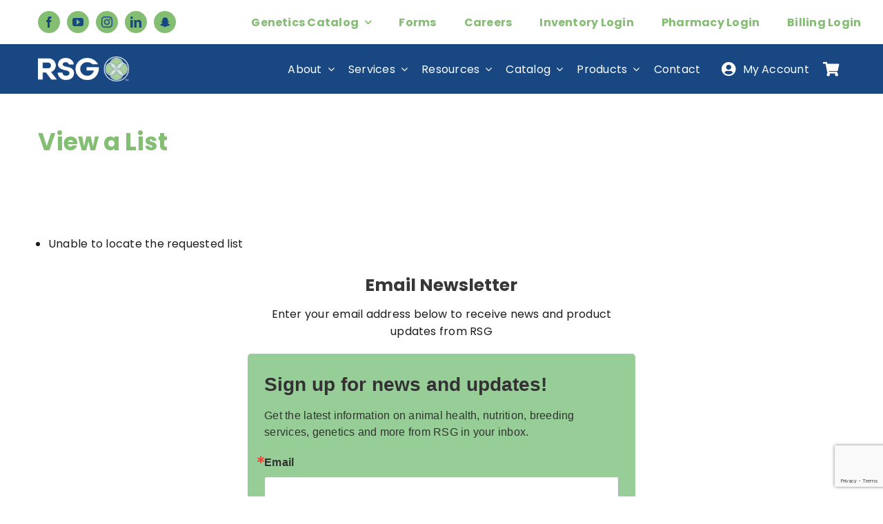

--- FILE ---
content_type: text/html; charset=UTF-8
request_url: https://reprospecialty.com/my-lists/view-a-list/?wlid=22882
body_size: 31932
content:
<!DOCTYPE html>
<html class="avada-html-layout-wide avada-html-header-position-top avada-is-100-percent-template" lang="en-US" prefix="og: http://ogp.me/ns# fb: http://ogp.me/ns/fb#">
<head>
	<meta http-equiv="X-UA-Compatible" content="IE=edge" />
	<meta http-equiv="Content-Type" content="text/html; charset=utf-8"/>
	<meta name="viewport" content="width=device-width, initial-scale=1" />
	<meta property="og:type" content="blog"/>
<meta property="og:title" content="Found an interesting list of products at Reproduction Specialty Group "/>
<meta property="og:image" content="https://reprospecialty.com/wp-content/uploads/2023/06/T4yGMP5U-scaled-1.jpeg"/>
                                <script>(function (d, s, id) {
                                        var js, fjs = d.getElementsByTagName(s)[0];
                                        if (d.getElementById(id)) return;
                                        js = d.createElement(s);
                                        js.id = id;
                                        js.src = 'https://connect.facebook.net/en_US/sdk.js#xfbml=1&version=v2.11&appId=327234584286709';
                                        fjs.parentNode.insertBefore(js, fjs);
                                    }(document, 'script', 'facebook-jssdk'));</script>
                                <meta name='robots' content='index, follow, max-image-preview:large, max-snippet:-1, max-video-preview:-1' />

	<!-- This site is optimized with the Yoast SEO plugin v26.8 - https://yoast.com/product/yoast-seo-wordpress/ -->
	<title>View a List - Reproduction Specialty Group</title>
	<link rel="canonical" href="https://reprospecialty.com/my-lists/view-a-list/" />
	<meta property="og:locale" content="en_US" />
	<meta property="og:type" content="article" />
	<meta property="og:title" content="View a List - Reproduction Specialty Group" />
	<meta property="og:url" content="https://reprospecialty.com/my-lists/view-a-list/" />
	<meta property="og:site_name" content="Reproduction Specialty Group" />
	<meta name="twitter:card" content="summary_large_image" />
	<script type="application/ld+json" class="yoast-schema-graph">{"@context":"https://schema.org","@graph":[{"@type":"WebPage","@id":"https://reprospecialty.com/my-lists/view-a-list/","url":"https://reprospecialty.com/my-lists/view-a-list/","name":"View a List - Reproduction Specialty Group","isPartOf":{"@id":"https://reprospecialty.com/#website"},"datePublished":"2023-08-09T05:26:45+00:00","breadcrumb":{"@id":"https://reprospecialty.com/my-lists/view-a-list/#breadcrumb"},"inLanguage":"en-US","potentialAction":[{"@type":"ReadAction","target":["https://reprospecialty.com/my-lists/view-a-list/"]}]},{"@type":"BreadcrumbList","@id":"https://reprospecialty.com/my-lists/view-a-list/#breadcrumb","itemListElement":[{"@type":"ListItem","position":1,"name":"Wishlists","item":"https://reprospecialty.com/my-lists/"},{"@type":"ListItem","position":2,"name":"View a List"}]},{"@type":"WebSite","@id":"https://reprospecialty.com/#website","url":"https://reprospecialty.com/","name":"Reproduction Specialty Group","description":"","potentialAction":[{"@type":"SearchAction","target":{"@type":"EntryPoint","urlTemplate":"https://reprospecialty.com/?s={search_term_string}"},"query-input":{"@type":"PropertyValueSpecification","valueRequired":true,"valueName":"search_term_string"}}],"inLanguage":"en-US"}]}</script>
	<!-- / Yoast SEO plugin. -->


<link rel="alternate" type="application/rss+xml" title="Reproduction Specialty Group &raquo; Feed" href="https://reprospecialty.com/feed/" />
<link rel="alternate" type="application/rss+xml" title="Reproduction Specialty Group &raquo; Comments Feed" href="https://reprospecialty.com/comments/feed/" />
								<link rel="icon" href="https://reprospecialty.com/wp-content/uploads/2023/06/favicon.jpg" type="image/jpeg" />
		
					<!-- Apple Touch Icon -->
						<link rel="apple-touch-icon" sizes="180x180" href="https://reprospecialty.com/wp-content/uploads/2023/06/favicon-apple.jpg" type="image/jpeg">
		
					<!-- Android Icon -->
						<link rel="icon" sizes="192x192" href="https://reprospecialty.com/wp-content/uploads/2023/06/favicon-apple.jpg" type="image/jpeg">
		
					<!-- MS Edge Icon -->
						<meta name="msapplication-TileImage" content="https://reprospecialty.com/wp-content/uploads/2023/06/favicon-apple.jpg" type="image/jpeg">
				<link rel="alternate" title="oEmbed (JSON)" type="application/json+oembed" href="https://reprospecialty.com/wp-json/oembed/1.0/embed?url=https%3A%2F%2Freprospecialty.com%2Fmy-lists%2Fview-a-list%2F" />
<link rel="alternate" title="oEmbed (XML)" type="text/xml+oembed" href="https://reprospecialty.com/wp-json/oembed/1.0/embed?url=https%3A%2F%2Freprospecialty.com%2Fmy-lists%2Fview-a-list%2F&#038;format=xml" />
				
		<meta property="og:locale" content="en_US"/>
		<meta property="og:type" content="article"/>
		<meta property="og:site_name" content="Reproduction Specialty Group"/>
		<meta property="og:title" content="View a List - Reproduction Specialty Group"/>
				<meta property="og:url" content="https://reprospecialty.com/my-lists/view-a-list/"/>
																				<meta property="og:image" content="https://reprospecialty.com/wp-content/uploads/2023/06/rsg.png"/>
		<meta property="og:image:width" content="544"/>
		<meta property="og:image:height" content="150"/>
		<meta property="og:image:type" content="image/png"/>
						<!-- This site uses the Google Analytics by MonsterInsights plugin v9.11.1 - Using Analytics tracking - https://www.monsterinsights.com/ -->
							<script src="//www.googletagmanager.com/gtag/js?id=G-4Z5GBDVMY9"  data-cfasync="false" data-wpfc-render="false" type="text/javascript" async></script>
			<script data-cfasync="false" data-wpfc-render="false" type="text/javascript">
				var mi_version = '9.11.1';
				var mi_track_user = true;
				var mi_no_track_reason = '';
								var MonsterInsightsDefaultLocations = {"page_location":"https:\/\/reprospecialty.com\/my-lists\/view-a-list\/?wlid=22882"};
								if ( typeof MonsterInsightsPrivacyGuardFilter === 'function' ) {
					var MonsterInsightsLocations = (typeof MonsterInsightsExcludeQuery === 'object') ? MonsterInsightsPrivacyGuardFilter( MonsterInsightsExcludeQuery ) : MonsterInsightsPrivacyGuardFilter( MonsterInsightsDefaultLocations );
				} else {
					var MonsterInsightsLocations = (typeof MonsterInsightsExcludeQuery === 'object') ? MonsterInsightsExcludeQuery : MonsterInsightsDefaultLocations;
				}

								var disableStrs = [
										'ga-disable-G-4Z5GBDVMY9',
									];

				/* Function to detect opted out users */
				function __gtagTrackerIsOptedOut() {
					for (var index = 0; index < disableStrs.length; index++) {
						if (document.cookie.indexOf(disableStrs[index] + '=true') > -1) {
							return true;
						}
					}

					return false;
				}

				/* Disable tracking if the opt-out cookie exists. */
				if (__gtagTrackerIsOptedOut()) {
					for (var index = 0; index < disableStrs.length; index++) {
						window[disableStrs[index]] = true;
					}
				}

				/* Opt-out function */
				function __gtagTrackerOptout() {
					for (var index = 0; index < disableStrs.length; index++) {
						document.cookie = disableStrs[index] + '=true; expires=Thu, 31 Dec 2099 23:59:59 UTC; path=/';
						window[disableStrs[index]] = true;
					}
				}

				if ('undefined' === typeof gaOptout) {
					function gaOptout() {
						__gtagTrackerOptout();
					}
				}
								window.dataLayer = window.dataLayer || [];

				window.MonsterInsightsDualTracker = {
					helpers: {},
					trackers: {},
				};
				if (mi_track_user) {
					function __gtagDataLayer() {
						dataLayer.push(arguments);
					}

					function __gtagTracker(type, name, parameters) {
						if (!parameters) {
							parameters = {};
						}

						if (parameters.send_to) {
							__gtagDataLayer.apply(null, arguments);
							return;
						}

						if (type === 'event') {
														parameters.send_to = monsterinsights_frontend.v4_id;
							var hookName = name;
							if (typeof parameters['event_category'] !== 'undefined') {
								hookName = parameters['event_category'] + ':' + name;
							}

							if (typeof MonsterInsightsDualTracker.trackers[hookName] !== 'undefined') {
								MonsterInsightsDualTracker.trackers[hookName](parameters);
							} else {
								__gtagDataLayer('event', name, parameters);
							}
							
						} else {
							__gtagDataLayer.apply(null, arguments);
						}
					}

					__gtagTracker('js', new Date());
					__gtagTracker('set', {
						'developer_id.dZGIzZG': true,
											});
					if ( MonsterInsightsLocations.page_location ) {
						__gtagTracker('set', MonsterInsightsLocations);
					}
										__gtagTracker('config', 'G-4Z5GBDVMY9', {"forceSSL":"true"} );
										window.gtag = __gtagTracker;										(function () {
						/* https://developers.google.com/analytics/devguides/collection/analyticsjs/ */
						/* ga and __gaTracker compatibility shim. */
						var noopfn = function () {
							return null;
						};
						var newtracker = function () {
							return new Tracker();
						};
						var Tracker = function () {
							return null;
						};
						var p = Tracker.prototype;
						p.get = noopfn;
						p.set = noopfn;
						p.send = function () {
							var args = Array.prototype.slice.call(arguments);
							args.unshift('send');
							__gaTracker.apply(null, args);
						};
						var __gaTracker = function () {
							var len = arguments.length;
							if (len === 0) {
								return;
							}
							var f = arguments[len - 1];
							if (typeof f !== 'object' || f === null || typeof f.hitCallback !== 'function') {
								if ('send' === arguments[0]) {
									var hitConverted, hitObject = false, action;
									if ('event' === arguments[1]) {
										if ('undefined' !== typeof arguments[3]) {
											hitObject = {
												'eventAction': arguments[3],
												'eventCategory': arguments[2],
												'eventLabel': arguments[4],
												'value': arguments[5] ? arguments[5] : 1,
											}
										}
									}
									if ('pageview' === arguments[1]) {
										if ('undefined' !== typeof arguments[2]) {
											hitObject = {
												'eventAction': 'page_view',
												'page_path': arguments[2],
											}
										}
									}
									if (typeof arguments[2] === 'object') {
										hitObject = arguments[2];
									}
									if (typeof arguments[5] === 'object') {
										Object.assign(hitObject, arguments[5]);
									}
									if ('undefined' !== typeof arguments[1].hitType) {
										hitObject = arguments[1];
										if ('pageview' === hitObject.hitType) {
											hitObject.eventAction = 'page_view';
										}
									}
									if (hitObject) {
										action = 'timing' === arguments[1].hitType ? 'timing_complete' : hitObject.eventAction;
										hitConverted = mapArgs(hitObject);
										__gtagTracker('event', action, hitConverted);
									}
								}
								return;
							}

							function mapArgs(args) {
								var arg, hit = {};
								var gaMap = {
									'eventCategory': 'event_category',
									'eventAction': 'event_action',
									'eventLabel': 'event_label',
									'eventValue': 'event_value',
									'nonInteraction': 'non_interaction',
									'timingCategory': 'event_category',
									'timingVar': 'name',
									'timingValue': 'value',
									'timingLabel': 'event_label',
									'page': 'page_path',
									'location': 'page_location',
									'title': 'page_title',
									'referrer' : 'page_referrer',
								};
								for (arg in args) {
																		if (!(!args.hasOwnProperty(arg) || !gaMap.hasOwnProperty(arg))) {
										hit[gaMap[arg]] = args[arg];
									} else {
										hit[arg] = args[arg];
									}
								}
								return hit;
							}

							try {
								f.hitCallback();
							} catch (ex) {
							}
						};
						__gaTracker.create = newtracker;
						__gaTracker.getByName = newtracker;
						__gaTracker.getAll = function () {
							return [];
						};
						__gaTracker.remove = noopfn;
						__gaTracker.loaded = true;
						window['__gaTracker'] = __gaTracker;
					})();
									} else {
										console.log("");
					(function () {
						function __gtagTracker() {
							return null;
						}

						window['__gtagTracker'] = __gtagTracker;
						window['gtag'] = __gtagTracker;
					})();
									}
			</script>
							<!-- / Google Analytics by MonsterInsights -->
		<style id='wp-img-auto-sizes-contain-inline-css' type='text/css'>
img:is([sizes=auto i],[sizes^="auto," i]){contain-intrinsic-size:3000px 1500px}
/*# sourceURL=wp-img-auto-sizes-contain-inline-css */
</style>
<link rel='stylesheet' id='wc-first-data-clover-credit-card-checkout-block-css' href='https://reprospecialty.com/wp-content/plugins/woocommerce-gateway-firstdata/assets/css/blocks/wc-first-data-clover-credit-card-checkout-block.css?ver=5.3.1' type='text/css' media='all' />

<link rel='stylesheet' id='woo-conditional-shipping-blocks-style-css' href='https://reprospecialty.com/wp-content/plugins/conditional-shipping-for-woocommerce/frontend/css/woo-conditional-shipping.css?ver=3.6.0.free' type='text/css' media='all' />
<link rel='stylesheet' id='efw-wc-blocks-css' href='https://reprospecialty.com/wp-content/plugins/extra-fees-for-woocommerce/assets/blocks/frontend/block.css?ver=7.8.0' type='text/css' media='all' />
<link rel='stylesheet' id='wc-gift-cards-blocks-integration-css' href='https://reprospecialty.com/wp-content/plugins/woocommerce-gift-cards/assets/dist/frontend/blocks.css?ver=2.7.2' type='text/css' media='all' />
<link rel='stylesheet' id='dashicons-css' href='https://reprospecialty.com/wp-includes/css/dashicons.min.css?ver=6.9' type='text/css' media='all' />
<link rel='stylesheet' id='efw-frontend-css' href='https://reprospecialty.com/wp-content/plugins/extra-fees-for-woocommerce/assets/css/frontend.css?ver=7.8.0' type='text/css' media='all' />
<link rel='stylesheet' id='jquery-modal-css' href='https://reprospecialty.com/wp-content/plugins/extra-fees-for-woocommerce/assets/css/jquery.modal.min.css?ver=7.8.0' type='text/css' media='all' />
<link rel='stylesheet' id='woocommerce-wishlists-css' href='https://reprospecialty.com/wp-content/plugins/woocommerce-wishlists/assets/css/woocommerce-wishlists.min.css?ver=2.3.9' type='text/css' media='all' />
<style id='woocommerce-inline-inline-css' type='text/css'>
.woocommerce form .form-row .required { visibility: visible; }
/*# sourceURL=woocommerce-inline-inline-css */
</style>
<link rel='stylesheet' id='aws-pro-style-css' href='https://reprospecialty.com/wp-content/plugins/advanced-woo-search-pro/assets/css/common.min.css?ver=pro3.51' type='text/css' media='all' />
<link rel='stylesheet' id='wc-gc-css-css' href='https://reprospecialty.com/wp-content/plugins/woocommerce-gift-cards/assets/css/frontend/woocommerce.css?ver=2.7.2' type='text/css' media='all' />
<link rel='stylesheet' id='woo_conditional_shipping_css-css' href='https://reprospecialty.com/wp-content/plugins/conditional-shipping-for-woocommerce/includes/frontend/../../frontend/css/woo-conditional-shipping.css?ver=3.6.0.free' type='text/css' media='all' />
<link rel='stylesheet' id='sv-wc-payment-gateway-payment-form-v5_15_12-css' href='https://reprospecialty.com/wp-content/plugins/woocommerce-gateway-firstdata/vendor/skyverge/wc-plugin-framework/woocommerce/payment-gateway/assets/css/frontend/sv-wc-payment-gateway-payment-form.min.css?ver=5.15.12' type='text/css' media='all' />
<link rel='stylesheet' id='child-style-css' href='https://reprospecialty.com/wp-content/themes/Avada-Child-Theme/style.css?ver=6.9' type='text/css' media='all' />
<link rel='stylesheet' id='fusion-dynamic-css-css' href='https://reprospecialty.com/wp-content/uploads/fusion-styles/dd8a181ce2103b0b9b8b1e5575c48d56.min.css?ver=3.14.2' type='text/css' media='all' />
<script type="text/template" id="tmpl-variation-template">
	<div class="woocommerce-variation-description">{{{ data.variation.variation_description }}}</div>
	<div class="woocommerce-variation-price">{{{ data.variation.price_html }}}</div>
	<div class="woocommerce-variation-availability">{{{ data.variation.availability_html }}}</div>
</script>
<script type="text/template" id="tmpl-unavailable-variation-template">
	<p>Sorry, this product is unavailable. Please choose a different combination.</p>
</script>
<script type="text/javascript" src="https://reprospecialty.com/wp-includes/js/jquery/jquery.min.js?ver=3.7.1" id="jquery-core-js"></script>
<script type="text/javascript" id="file_uploads_nfpluginsettings-js-extra">
/* <![CDATA[ */
var params = {"clearLogRestUrl":"https://reprospecialty.com/wp-json/nf-file-uploads/debug-log/delete-all","clearLogButtonId":"file_uploads_clear_debug_logger","downloadLogRestUrl":"https://reprospecialty.com/wp-json/nf-file-uploads/debug-log/get-all","downloadLogButtonId":"file_uploads_download_debug_logger"};
//# sourceURL=file_uploads_nfpluginsettings-js-extra
/* ]]> */
</script>
<script type="text/javascript" src="https://reprospecialty.com/wp-content/plugins/ninja-forms-uploads/assets/js/nfpluginsettings.js?ver=3.3.23" id="file_uploads_nfpluginsettings-js"></script>
<script type="text/javascript" src="https://reprospecialty.com/wp-includes/js/underscore.min.js?ver=1.13.7" id="underscore-js"></script>
<script type="text/javascript" id="wp-util-js-extra">
/* <![CDATA[ */
var _wpUtilSettings = {"ajax":{"url":"/wp-admin/admin-ajax.php"}};
//# sourceURL=wp-util-js-extra
/* ]]> */
</script>
<script type="text/javascript" src="https://reprospecialty.com/wp-includes/js/wp-util.min.js?ver=6.9" id="wp-util-js"></script>
<script type="text/javascript" src="https://reprospecialty.com/wp-content/plugins/woocommerce/assets/js/jquery-blockui/jquery.blockUI.min.js?ver=2.7.0-wc.10.4.3" id="wc-jquery-blockui-js" data-wp-strategy="defer"></script>
<script type="text/javascript" src="https://reprospecialty.com/wp-content/plugins/google-analytics-for-wordpress/assets/js/frontend-gtag.min.js?ver=9.11.1" id="monsterinsights-frontend-script-js" async="async" data-wp-strategy="async"></script>
<script data-cfasync="false" data-wpfc-render="false" type="text/javascript" id='monsterinsights-frontend-script-js-extra'>/* <![CDATA[ */
var monsterinsights_frontend = {"js_events_tracking":"true","download_extensions":"","inbound_paths":"[]","home_url":"https:\/\/reprospecialty.com","hash_tracking":"false","v4_id":"G-4Z5GBDVMY9"};/* ]]> */
</script>
<script type="text/javascript" id="wc-add-to-cart-js-extra">
/* <![CDATA[ */
var wc_add_to_cart_params = {"ajax_url":"/wp-admin/admin-ajax.php","wc_ajax_url":"/?wc-ajax=%%endpoint%%","i18n_view_cart":"View cart","cart_url":"https://reprospecialty.com/cart/","is_cart":"","cart_redirect_after_add":"yes"};
//# sourceURL=wc-add-to-cart-js-extra
/* ]]> */
</script>
<script type="text/javascript" src="https://reprospecialty.com/wp-content/plugins/woocommerce/assets/js/frontend/add-to-cart.min.js?ver=10.4.3" id="wc-add-to-cart-js" defer="defer" data-wp-strategy="defer"></script>
<script type="text/javascript" src="https://reprospecialty.com/wp-content/plugins/woocommerce/assets/js/js-cookie/js.cookie.min.js?ver=2.1.4-wc.10.4.3" id="wc-js-cookie-js" defer="defer" data-wp-strategy="defer"></script>
<script type="text/javascript" id="woocommerce-js-extra">
/* <![CDATA[ */
var woocommerce_params = {"ajax_url":"/wp-admin/admin-ajax.php","wc_ajax_url":"/?wc-ajax=%%endpoint%%","i18n_password_show":"Show password","i18n_password_hide":"Hide password"};
//# sourceURL=woocommerce-js-extra
/* ]]> */
</script>
<script type="text/javascript" src="https://reprospecialty.com/wp-content/plugins/woocommerce/assets/js/frontend/woocommerce.min.js?ver=10.4.3" id="woocommerce-js" defer="defer" data-wp-strategy="defer"></script>
<script type="text/javascript" id="woo-conditional-shipping-js-js-extra">
/* <![CDATA[ */
var conditional_shipping_settings = {"trigger_fields":[]};
//# sourceURL=woo-conditional-shipping-js-js-extra
/* ]]> */
</script>
<script type="text/javascript" src="https://reprospecialty.com/wp-content/plugins/conditional-shipping-for-woocommerce/includes/frontend/../../frontend/js/woo-conditional-shipping.js?ver=3.6.0.free" id="woo-conditional-shipping-js-js"></script>
<script type="text/javascript" id="wc-settings-dep-in-header-js-after">
/* <![CDATA[ */
console.warn( "Scripts that have a dependency on [wc-blocks-checkout] must be loaded in the footer, efw-blocks-enhancement was registered to load in the header, but has been switched to load in the footer instead. See https://github.com/woocommerce/woocommerce-gutenberg-products-block/pull/5059" );
//# sourceURL=wc-settings-dep-in-header-js-after
/* ]]> */
</script>
<link rel="https://api.w.org/" href="https://reprospecialty.com/wp-json/" /><link rel="alternate" title="JSON" type="application/json" href="https://reprospecialty.com/wp-json/wp/v2/pages/15963" /><link rel="EditURI" type="application/rsd+xml" title="RSD" href="https://reprospecialty.com/xmlrpc.php?rsd" />
<meta name="generator" content="WordPress 6.9" />
<meta name="generator" content="WooCommerce 10.4.3" />
<link rel='shortlink' href='https://reprospecialty.com/?p=15963' />
<script>  var el_i13_login_captcha=null; var el_i13_register_captcha=null; </script><style type="text/css" id="css-fb-visibility">@media screen and (max-width: 640px){.fusion-no-small-visibility{display:none !important;}body .sm-text-align-center{text-align:center !important;}body .sm-text-align-left{text-align:left !important;}body .sm-text-align-right{text-align:right !important;}body .sm-text-align-justify{text-align:justify !important;}body .sm-flex-align-center{justify-content:center !important;}body .sm-flex-align-flex-start{justify-content:flex-start !important;}body .sm-flex-align-flex-end{justify-content:flex-end !important;}body .sm-mx-auto{margin-left:auto !important;margin-right:auto !important;}body .sm-ml-auto{margin-left:auto !important;}body .sm-mr-auto{margin-right:auto !important;}body .fusion-absolute-position-small{position:absolute;width:100%;}.awb-sticky.awb-sticky-small{ position: sticky; top: var(--awb-sticky-offset,0); }}@media screen and (min-width: 641px) and (max-width: 1024px){.fusion-no-medium-visibility{display:none !important;}body .md-text-align-center{text-align:center !important;}body .md-text-align-left{text-align:left !important;}body .md-text-align-right{text-align:right !important;}body .md-text-align-justify{text-align:justify !important;}body .md-flex-align-center{justify-content:center !important;}body .md-flex-align-flex-start{justify-content:flex-start !important;}body .md-flex-align-flex-end{justify-content:flex-end !important;}body .md-mx-auto{margin-left:auto !important;margin-right:auto !important;}body .md-ml-auto{margin-left:auto !important;}body .md-mr-auto{margin-right:auto !important;}body .fusion-absolute-position-medium{position:absolute;width:100%;}.awb-sticky.awb-sticky-medium{ position: sticky; top: var(--awb-sticky-offset,0); }}@media screen and (min-width: 1025px){.fusion-no-large-visibility{display:none !important;}body .lg-text-align-center{text-align:center !important;}body .lg-text-align-left{text-align:left !important;}body .lg-text-align-right{text-align:right !important;}body .lg-text-align-justify{text-align:justify !important;}body .lg-flex-align-center{justify-content:center !important;}body .lg-flex-align-flex-start{justify-content:flex-start !important;}body .lg-flex-align-flex-end{justify-content:flex-end !important;}body .lg-mx-auto{margin-left:auto !important;margin-right:auto !important;}body .lg-ml-auto{margin-left:auto !important;}body .lg-mr-auto{margin-right:auto !important;}body .fusion-absolute-position-large{position:absolute;width:100%;}.awb-sticky.awb-sticky-large{ position: sticky; top: var(--awb-sticky-offset,0); }}</style>	<noscript><style>.woocommerce-product-gallery{ opacity: 1 !important; }</style></noscript>
	
            <style>

                .fusion-flyout-search .aws-container {
                    margin: 0 auto;
                    padding: 0;
                    width: 100%;
                    width: calc(100% - 40px);
                    max-width: 600px;
                    position: absolute;
                    top: 40%;
                    left: 20px;
                    right: 20px;
                }

                .fusion-overlay-search .aws-container {
                    width: 100%;
                }

                .fusion-secondary-menu-search .aws-container {
                    margin-left: 10px;
                }

            </style>

        <style class="wpcode-css-snippet">.cart_item .variation{display: none;}
.customAnchor:hover{color:#ffffff}
/* style for salesforce start */
.sfLabel{
	width: 100%;
	font-weight: 550;
	margin-bottom: 5px;
	margin-top: 10px;
	font-size: 18px;
	line-height: 20px;
	color: #434343;
	}
	
	.sfInput{
	margin: 5px 0px;
	width: 100%;
	height: auto;
	vertical-align: inherit;
	}
	
	.sfButton{
	margin-top: 20px;
	width: auto;
	height: auto;
	vertical-align: inherit;
	background: #333;
	border: 0;
	color: #f7f7f7;
	font-size: 15px;
	line-height: 28px;
	}

	.reqSymbol{
	color : red;
	}

	.hidden, .hideShipping, .hidePickup{
	display: none;
	}

	.error{
	width: 100%;
	font-weight: 700;
	font-size: 16px;
	margin-top: 5px;
	color: red;
	}

	input[type=datetime-local]{
	border: 1px solid #d2d2d2;
   	font-size: 13px;
    color: #747474;
    padding: 8px 15px;
    width: 100%;
    box-sizing: border-box;
	height: var(--form_input_height);
	}
	.sfbutton {
    background: #333;
    border: 0;
    color: #f7f7f7;
    font-size: 15px;
    line-height: 28px;
    transition: all .5s;
    width: 15%;
    padding: 10px;
    margin-top: 15px;
    }

.animal1{
	margin-left: 25px;
	}

	#Animal2Checkbox{
	margin-left: 25px;
	}

	.animal2{
	margin-left: 25px;
	}

	#Animal3Checkbox{
	margin-left: 25px;
	}

	.animal3{
	margin-left: 25px;
	}

	.checked{
	margin-left: 25px;
	}

	.unchecked{
	margin-left: 25px;
	}
input[type=datetime-local]{
        border: 1px solid #d2d2d2;
        font-size: 13px;
        color: #747474;
        padding: 8px 15px;
        width: 100%;
        box-sizing: border-box;
        height: var(--form_input_height);
        }

        .reqSymbol{
        color : red;
        }

        .hidden{
            display: none;
        }

        .owner2, .owner3, .owner4, .owner5, .owner6, .checked{
            margin-left: 25px;
        }
/* style for salesforce end */</style>		<style type="text/css" id="wp-custom-css">
			/******shop page css*********/
.woocommerce-cart .coupon button.button {
    height: 50px;
}
.fusion-product-wrapper {
    max-width: 333px;
}
.product-buttons a.show_details_button {
    display: none;
}
 .product-buttons a.add_to_cart_button {
    padding: 8px 22px 8px 20px;
    background-color: transparent;
    border: 1px #bfbfbf solid;
    border-radius: 35px;
    text-align: center;
    text-transform: uppercase;
    font-weight: 500;
    font-size: 12px;
    color: #626262;
    line-height: 25px;
    transition: all 0.3s ease-in-out;
    -webkit-transition: all 0.3s ease-in-out;
	 display:inline-block!important;
	 float: unset!important;
	 width:160px;
}

.fusion-product-content {
    text-align: center;
	
}
.fusion-product-wrapper .featured-image {
    max-height: 360px;
}
span.price {
    text-align: center;
    width: 100%;
}
.fusion-product-wrapper {
    border: 1px solid #e6e6e6!important;
}
.product-buttons .fusion-content-sep.sep- {
    display: none;
}

a.button.product_type_simple.add_to_cart_button.ajax_add_to_cart:hover {
    background: #84be73;
    color: #ffffff!important;
}
.categories-wrap span a {
    color: #ffffff;
    display: inline-block;
    padding: 5px 15px;
}
.categories-wrap span {
    margin-right: 10px;
    background: #84be73;
    display: block;
    float: left;
}
.categories-wrap {
    clear: both;
    overflow: hidden;
    margin-bottom: 15px;
}
div#product_search {
    max-width: 492px;
}
.search-results .post-content, .search-results nav.woocommerce-pagination  {
    display: none;
}
.fusion-product-wrapper:hover .product-buttons a.add_to_cart_button {
   background: #84be73;
    color: #ffffff!important;
}
.fusion-product-wrapper {
    overflow: hidden;
}
.product-border.fusion-separator.sep- {
    display: none;
}


/********Shop end***************/
.team-heading h4 {
    margin: 0;
}
.custom-news ul li .fusion-woo-product-image a .featured-image {
    height: 250px;
}

.custom-news ul li .fusion-woo-product-image a .featured-image img {
    width: 100%;
    height: 100%;
    object-fit: cover;
}
.custom-news ul li a.fusion-button {
    background: #252525;
    margin-left: 10px;
	border-radius:50px;
	    padding: 8px 15px 7px 15px;
	font-size:12px;
}
.custom-news ul li 
 .fusion-text p {
    word-break: break-all;
    font-size: 14px;
    line-height: 2;
}
.custom-news ul li .fusion-title h2 a {
    font-size: 20px;
    font-weight: 700;
    font-family: 'Poppins';
}

.custom-news ul li .fusion-text {
    margin-right: 0;
}

.custom-news ul li a.fusion-button:hover span, .custom-news ul li a.fusion-button span {
    color: #fff;
}
.recent-posts .widget_recent_entries {
    border-top: 7px solid #84be73 !important;
    padding: 25px 30px 30px 30px;
    background-color: #f9fafa;
    border-left: 1px rgba(0,0,0,0.06) solid !important;
    border-right: 1px rgba(0,0,0,0.06) solid !important;
    border-bottom: 1px rgba(0,0,0,0.06) solid !important;
}

.recent-posts .widget_recent_entries ul li {
    position: relative;
    min-height: 70px;
    margin-bottom: 2px;
    padding: 15px 15px 15px 25px !important;
    background-color: #fff;
    font-size: 14px;
    line-height: 25px;
    transition: all 0.3s ease-in-out;
    -webkit-transition: all 0.3s ease-in-out;
}

.recent-posts .widget_recent_entries ul li:hover {
    z-index: 1;
    box-shadow: 0px 2px 20px rgba(0,0,0,0.15);
}
.spotlight-line {position: relative;text-align: center;}

.spotlight-line:after {
    content: '';
    position: absolute;
    height: 1px;
    width: 100%;
    background: #84be73;
    left: 0;
    top: 50%;
    transform: translateY(-50%);
}
a:hover {
	color: #337ab7 !important;
}
.fusion-product-buttons a:hover {
	background: #84be73;
	color:#fff;
	border:2px solid #fff;
	opacity:1 !important;
}
.fusion-product-buttons a { 
    background: #337ab7;
	border:2px solid #337ab7;
    padding: 10px 20px !important;
    display: inline-block !important;
    border-radius: 4px;
    color: #fff !important;
}
/* a {
	color: #84be73 !important;
} */
.custom_list_weight ul li {
	font-weight:normal;
	font-size:15px;
}
.fusion-social-links a:before {
    color: #184782 !important;
}
#menu-classic-main-menu li ul.awb-menu__sub-ul {
    margin: 0;
	box-shadow:none;
}
#menu-classic-main-menu li.current-menu-item a {
    position: relative;
	color:#fff;
}
.#menu-classic-main-menu li a {
		color: #000;
    line-height: 30px;
    font-size: 14px;
}
#menu-classic-main-menu li.current-menu-item a, #menu-classic-main-menu li a:hover,  #menu-classic-main-menu li:hover a, .awb-menu__main-li_regular.current-menu-ancestor .awb-menu__main-a_regular, 
.awb-menu__main-li_regular.current-menu-parent .awb-menu__main-a_regular {
	color:#fff !important;
}
#menu-classic-main-menu li:hover ul li a {
	color:#212934 !important;
}
#menu-classic-main-menu li:hover:after, #menu-classic-main-menu li.current-menu-item:after, .awb-menu__main-li_regular.current-menu-ancestor .awb-menu__main-a_regular :after, 
.awb-menu__main-li_regular.current-menu-parent .awb-menu__main-a_regular:after {
    position: absolute;
    bottom: 0;
    left: 0;
    right: 0;
    z-index: 0;
    content: " ";
    height: 3px;
    background-color: #fff;
    transform: scaleX(1);
    -webkit-transform: scaleX(1);
    transition: all 0.3s ease-in-out;
    -webkit-transition: all 0.3s ease-in-out;
}
#menu-classic-main-menu li ul {
	width:260px;
}
.fusion-tb-header #menu-classic-main-menu li {
    margin-left: 1rem;
}
.fusion-tb-header #menu-classic-main-menu li ul li {
	margin-left:0;
}
.nf-form-content {
    padding: 5px;
    max-width: 1000px;
    margin: 0 auto;
}
.nf-form-content select, .nf-form-content input {
    background: #f7f7f7;
    border: 1px solid #c4c4c4;
    border-radius: 0;
    box-shadow: none;
    color: #787878;
    transition: all .5s;
    height: 50px;
    font-size: 16px;
    margin: 0;
    padding: 12px;
}
.nf-form-content label {
    font-size: 18px;
    line-height: 20px;
	    color: #434343;
	    font-family: Rubik;
}
.nf-form-content button:hover, .nf-form-content input[type=button]:hover, .nf-form-content input[type=submit]:hover {
    background: #c4c4c4;
    color: #787878;
    transition: all .5s;
}
.nf-form-content button, .nf-form-content input[type=button], .nf-form-content input[type=submit] {
    background: #333;
    border: 0;
    color: #f7f7f7;
    transition: all .5s;
}
.nf-form-content button, .nf-form-content input[type=button], .nf-form-content input[type=submit] {
    background: #333;
    border: 0;
    color: #f7f7f7;
	font-size:15px;
	line-height:28px;
    transition: all .5s;
}
.nf-form-content button:hover, .nf-form-content input[type=button]:hover, .nf-form-content input[type=submit]:hover {
    background: #c4c4c4;
    color: #787878;
    transition: all .5s;
}
.header_top_bar #menu-footer-menu-2 {
    min-height: 45px;
}
.header_blue_bar {
    padding: 4px 0;
    height: 72px;
}
.header_blue_bar .fusion-no-lightbox img {
    width: 132px;
    height: auto;
}

.header_blue_bar .fusion-column-wrapper.fusion-column-has-shadow.fusion-flex-justify-content-flex-start.fusion-content-layout-column {
    justify-content: center;
}
.contact-custom-form .nf-form-cont select, .contact-custom-form .nf-form-cont textarea, .contact-custom-form .nf-form-cont input {
	border:1px solid #000;
	color:#000;
}
.contact-custom-form .nf-form-cont input[type=submit] {
    background-color: #84be73;
    border: 1px solid black !important;
    padding-top: 8px;
    padding-right: 35px;
    padding-bottom: 8px;
    width: 100%;
    line-height: 23px;
    padding-left: 35px;
	color:#fff;
    border-radius: 5px 5px 5px 5px;
}
.contact-custom-form {
	color:#434343;
}
.tour-title h3 {
    color: #373737;
    font-size: 22px;
    line-height: 24px;
}
.contact-custom-form  {
    margin-top: 0px !important;
    margin-bottom: 0px !important;
    border-top-width: 1px !important;
    border-right-width: 1px !important;
    border-bottom-width: 1px !important;
    border-left-width: 1px !important;
    padding-top: 30px !important;
    padding-right: 37px !important;
    padding-bottom: 37px !important;
    padding-left: 37px !important;
    background-color: #fbfbfb !important;
    border-left-color: #e6e5e5 !important;
    border-left-style: solid !important;
    border-right-color: #e6e5e5 !important;
    border-right-style: solid !important;
    border-top-color: #e6e5e5 !important;
    border-top-style: solid !important;
    border-bottom-color: #e6e5e5 !important;
    border-bottom-style: solid !important;
}
.products li .fusion-out-of-stock {
    margin-left: 5px !important;
    margin-top: 5px !important;
    padding: 10px 10px;
    background: red;
    border-radius: 4px;
}
/* .product .woocommerce-tabs {
    clear: unset;
    overflow: unset;
}

.product .woocommerce-tabs .panel {
    margin-left: 0;
} */
.avada-blog-archive-layout-large .fusion-page-title-bar {
    background: #fff;
}
.avada-blog-archive-layout-large .fusion-page-title-bar h1 {
    font-family: "Poppins";
    font-style: normal;
    font-weight: 700;
    font-size: 35px;
    color: #84be73;
}
.avada-blog-archive-layout-large  .fusion-breadcrumbs span {
	color: #84be73;
}
.avada-blog-archive-layout-large .fusion-page-title-bar .fusion-page-title-secondary {
    display: none;
}
.product-images .crossfade-images {
    background: transparent;
}
.products  li .featured-image {
    max-height: 400px;
}

.products li .product-images {
    overflow: hidden;
}
.products li .featured-image img {
    height: 100%;
    max-height: 400px;
    object-fit: cover;
    width: 100%;
    min-height: 300px;
}
.product-details-container .fusion-price-rating .product-short-description span strong {
    display: block;
}
@media only screen and (max-width: 991px) {
	.header_top_bar 
 .fusion-layout-column.fusion_builder_column.fusion-builder-column-0.fusion_builder_column_1_3 {
    width: unset;
    max-width: 70%;
    min-width: 70%;
    flex: 0 0 70%;
}

.header_top_bar 
 .fusion-layout-column.fusion_builder_column.fusion-builder-column-1.fusion_builder_column_2_3 {
    width: unset;
}

.header_top_bar 
 .fusion-builder-row.fusion-row.fusion-flex-align-items-center.fusion-flex-content-wrap {
    justify-content: space-between;
}

.header_blue_bar .awb-menu__m-toggle {
    padding-left: 10px;
    padding-right: 10px;
}
	.footer-menu ul {
    flex-wrap: wrap;
}
.social-icon ul {
    justify-content: flex-start;
}
.social-icon ul li {
    padding: 0;
}
	.header_blue_bar {
    padding: 0 15px;
}
	.header_top_bar #menu-footer-menu-2 {
    top: 110px;
}
	.header_blue_bar #menu-classic-main-menu {
    top: 50px;
    margin-top: 8px;
}
}
@media only screen and (max-width: 767px) {
.header_top_bar .fusion_builder_column_3_4 .awb-menu__m-toggle.awb-menu__m-toggle_no-text {
    display: none;
}
.contact-custom-form {
    padding-left: 10px !important;
    padding-right: 10px !important;
}
	.contact-custom-form #nf-field-5-wrap div, .contact-custom-form #nf-field-5-wrap iframe {
    width: 100% !important;
}
.header_top_bar .fusion_builder_column_1_4 {
    width: 100%;
    max-width: 250px;
}
	 #menu-classic-main-menu li a:hover, #menu-classic-main-menu li:hover a, #menu-classic-main-menu li.current-menu-item a {
		color:var(--awb-mobile-active-color)!important;
	}
	.categories-wrap span {
		margin-bottom:15px;
	}
	.wraper_shop_main .container, .term-description .container {
		width:100%;
	}
.term-description .row {
    display: flex;
    flex-wrap: wrap;
}

.term-description .row .col-md-3 {
    flex: 0 0 50%;
    padding: 0;
    margin-bottom: 15px;
}
.header_top_bar .fusion_builder_column_3_4 #menu-footer-menu-2 {
    position: unset !important;
    min-height: unset;
    display: flex;
    width: 100%;
    height: 100%;
    justify-content: center;
    gap: 10px;
    opacity: 1;
	margin:15px 0;
    max-height: unset;
    flex-direction: row !important;
    overflow: unset;
    line-height: normal;
}
	.header_top_bar .fusion_builder_column_3_4 #menu-footer-menu-2 li {
    width: unset;
    padding: 0 !important;
    height: unset;
    min-height: unset;
    max-height: unset;
    display: inline-block;
    line-height: normal;
    border: none;
    background: transparent;
}

.header_top_bar .fusion_builder_column_3_4 #menu-footer-menu-2 li a {
    width: unset !important;
    height: unset;
	padding:0 5px !important;
    color: #84be73 !important;
    max-height: unset;
    min-height: unset;
	font-weight:700;
    max-width: unset;
	font-size:14px;
    min-width: unset;
    background: transparent !important;
}
.header_top_bar .fusion_builder_column_3_4 .fusion-column-wrapper.fusion-column-has-shadow.fusion-flex-justify-content-flex-start.fusion-content-layout-column {
    height: 100%;
    min-height: unset;
    width: 100%;
    max-width: 100%;
	margin:0;
}

.header_top_bar .fusion_builder_column_3_4 nav {
    display: block;
    max-height: unset;
    min-height: unset;
    height: 100%;
}
.term-description .row .col-md-3 img {
    width: 90%;
    float: none;
    height: 100%;
    object-fit: cover;
    display: block;
}
	.avada-menu, .with-avatar, .monsterinsights-adminbar-menu-item {
    display: none !important;
}
	.woocommerce-cart .woocommerce-content-box.full-width.clearfix {
    padding: 0;
}

.woocommerce-cart .woocommerce-content-box.full-width.clearfix .coupon, .woocommerce-cart .shipping-coupon form.woocommerce-shipping-calculator {
    padding: 10px;
}

.woocommerce-cart .woocommerce-content-box.full-width.clearfix .coupon #coupon_code {
    width: 100%;
}

.woocommerce-cart .woocommerce-content-box.full-width.clearfix .coupon button.button {
    width: 100%;
}
	.woocommerce-checkout iframe {
    width: 100% !important;
}

.woocommerce-checkout #g-recaptcha-checkout-i13 div {
    width: 100% !important;
    height: unset !important;
}

.woocommerce-checkout .woocommerce-content-box {
    padding: 10px;
}
	.woocommerce-cart .fusion-page-title-bar.fusion-tb-page-title-bar .fusion-fullwidth, .woocommerce-checkout .fusion-page-title-bar.fusion-tb-page-title-bar .fusion-fullwidth {
    padding: 20px 0 0 20px;
    margin: 0;
}
	.cart-collaterals .shipping-coupon .coupon h2 {
    font-size: 22px !important;
}
}		</style>
				<script type="text/javascript">
			var doc = document.documentElement;
			doc.setAttribute( 'data-useragent', navigator.userAgent );
		</script>
		
	<!-- 
Custom Salesforce code
-->
<META HTTP-EQUIV="Content-type" CONTENT="text/html; charset=UTF-8">
<script src="https://www.google.com/recaptcha/api.js"></script>
<script>
 function timestamp() { var response = document.getElementById("g-recaptcha-response"); if (response == null || response.value.trim() == "") {var elems = JSON.parse(document.getElementsByName("captcha_settings")[0].value);elems["ts"] = JSON.stringify(new Date().getTime());document.getElementsByName("captcha_settings")[0].value = JSON.stringify(elems); } } setInterval(timestamp, 500); 
 function validatePurchaseType(){
        const purchaseOptions = document.getElementsByName("purchaseType");
        const errorMessage = document.getElementById("errorMessage");
        let isValid = false;

        for(let i = 0; i < purchaseOptions.length; i++){
            if(purchaseOptions[i].checked === true){
                isValid = true;
                break;
            }
        }

        if(!isValid){
            errorMessage.textContent = "Please select one option";
        }
        else{
            errorMessage.textContent = "";
        }

        return isValid;
    }

    function modify() {
        var purchaseOptions = document.getElementsByName("purchaseType");
        let selectedOption;
        
        for(let i = 0; i < purchaseOptions.length; i++){
            if(purchaseOptions[i].checked === true){
                selectedOption = purchaseOptions[i].value;
                break;
            }
        }

        document.getElementById("00NPf000003kXeY").value = selectedOption;

        var collectionDate = document.getElementById("collectionDate").value;
        if (collectionDate) {
            var dateTime = collectionDate.split("T");
            var date = dateTime[0];
            var time = dateTime[1];
            
            var dates = date.split("-");
            var formattedDate = dates[1] + "/" + dates[2] + "/" + dates[0];
            var dayNight;
            var newTime;
            
            var hour = time.substring(0, 2);
            if(hour >= 12){
                if(hour == 12){
                    newTime = time
                } else{
                    hour -= 12;
                    newTime = hour + time.substring(2, 5);
                }
                dayNight = " PM";
            } else{
                if(hour == "00"){
                    hour += 12;
                    newTime = hour + time.substring(2, 5);
                } else{
                    newTime = time;
                }
                dayNight = " AM";
            }
            
            var formattedCollectionDate = formattedDate + ", " + newTime + dayNight;

			document.getElementById("00NPf000005EkCz").value = formattedCollectionDate;
        }

        const animal1 = document.getElementsByName("Animal1");
        const animal2Backup = document.getElementById("Animal2Checkbox");
        const animal2 = document.getElementsByName("Animal2");
        const animal3Backup = document.getElementById("Animal3Checkbox");
        const animal3 = document.getElementsByName("Animal3");

        var result = `Animal #1\nNumber of ET = ${animal1[0].value}\nNumber of LAI = ${animal1[1].value}\nNumber of Splashing = ${animal1[2].value}\n\nAnimal#2\n`;

        if(animal2Backup.checked === true){
            result = result + 'Backup animal in case Animal #1 is not available\n\nAnimal#3\n';
        }
        else{
            result = result + `Number of ET = ${animal2[0].value}\nNumber of LAI = ${animal2[1].value}\nNumber of Splashing = ${animal2[2].value}\n\nAnimal#3\n`;
        }

        if(animal3Backup.checked === true){
            result = result + 'Backup animal in case Animal #2 is not available\n\n';
        }
        else{
            result = result + `Number of ET = ${animal3[0].value}\nNumber of LAI = ${animal3[1].value}\nNumber of Splashing = ${animal3[2].value}`;
        }

        document.getElementById("00NPf000003kXeG").value = result;

        document.getElementById("freshSemenCollection").submit();
    }

    function checkValue(){
        var deliveryMethod = document.getElementById("00NPf000003kXeO");
        var shippingInfo = document.getElementsByClassName("shipping");
        var pickupInfo = document.getElementsByClassName("pickup");

        var nameToShipTo = document.getElementById("00NPf000003kXeS");
        var address = document.getElementById("street");
        var city = document.getElementById("city");
        var state = document.getElementById("state");
        var zip = document.getElementById("zip");

        var pickupPersonName = document.getElementById("00NPf000003kXeW");
        var pickupPersonEmail = document.getElementById("00NPf000003kXeV");
        var pickupPersonPhone = document.getElementById("00NPf000003kXeX");

        if(deliveryMethod.value === "Shipping"){
            for(let i = 0; i < shippingInfo.length; i++)
                shippingInfo[i].classList.remove("hideShipping");

            nameToShipTo.setAttribute("required", "required");
            address.setAttribute("required", "required");
            city.setAttribute("required", "required");
            state.setAttribute("required", "required");
            zip.setAttribute("required", "required");

            for(let i = 0; i < pickupInfo.length; i++)
                pickupInfo[i].classList.add("hidePickup");

            pickupPersonName.removeAttribute("required");
            pickupPersonEmail.removeAttribute("required");
            pickupPersonPhone.removeAttribute("required");

        } else{
            for(let i = 0; i < pickupInfo.length; i++)
                pickupInfo[i].classList.remove("hidePickup");

            pickupPersonName.setAttribute("required", "required");
            pickupPersonEmail.setAttribute("required", "required");
            pickupPersonPhone.setAttribute("required", "required");

            for(let i = 0; i < shippingInfo.length; i++)
                shippingInfo[i].classList.add("hideShipping");

            nameToShipTo.removeAttribute("required");
            address.removeAttribute("required");
            city.removeAttribute("required");
            state.removeAttribute("required");
            zip.removeAttribute("required");
        }
    }

    function isPaymentMade(){
        var hasPaymentMade = document.getElementById("00NPf000003kXeU");
        var breederName = document.getElementsByClassName("checked");
        var whoIsPaying = document.getElementsByClassName("unchecked");
        var breederNameInput = document.getElementById("00NPf000003kXeT");
        var whoIsPayingInput = document.getElementById("00NPf000003kXed");

        if(hasPaymentMade.checked === true){
            for(let i = 0; i < breederName.length; i++)
                breederName[i].classList.remove("hidden");
            
            for(let i = 0; i < whoIsPaying.length; i++)
                whoIsPaying[i].classList.add("hidden");

            breederNameInput.setAttribute("required", "required");
            whoIsPayingInput.removeAttribute("required");
        } else{
            for(let i = 0; i < whoIsPaying.length; i++)
                whoIsPaying[i].classList.remove("hidden");
            
            for(let i = 0; i < breederName.length; i++)
                breederName[i].classList.add("hidden");

            whoIsPayingInput.setAttribute("required", "required");
            breederNameInput.removeAttribute("required");
        }
    }

    function animal2Checked(){
        const backup = document.getElementById("Animal2Checkbox");
        const breedingTechniques = document.getElementsByClassName("animal2");
        var makeRequired = document.getElementsByClassName("Animal2");

        if(backup.checked === true){
            for(let i = 0; i < breedingTechniques.length; i++)
                breedingTechniques[i].classList.add("hidden");
        }
        else{
            for(let i = 0; i < breedingTechniques.length; i++)
                breedingTechniques[i].classList.remove("hidden");
        }
    }

    function animal3Checked(){
        const backup = document.getElementById("Animal3Checkbox");
        const breedingTechniques = document.getElementsByClassName("animal3");
        var makeRequired = document.getElementsByClassName("Animal3");

        if(backup.checked === true){
            for(let i = 0; i < breedingTechniques.length; i++)
                breedingTechniques[i].classList.add("hidden");
            
            for(let i = 0; i < makeRequired.length; i++)
                makeRequired[i].removeAttribute("required");
        }
        else{
            for(let i = 0; i < breedingTechniques.length; i++)
                breedingTechniques[i].classList.remove("hidden");
        
            for(let i = 0; i < makeRequired.length; i++)
                makeRequired[i].setAttribute("required", "required");
        }
    }
</script>
<!-- Begin Constant Contact Active Forms -->

<script> var _ctct_m = "3fdc20b8bba1291e913f875ce823d6d7"; </script>

<script id="signupScript" src="//static.ctctcdn.com/js/signup-form-widget/current/signup-form-widget.min.js" async defer></script>

<!-- End Constant Contact Active Forms --><style id='global-styles-inline-css' type='text/css'>
:root{--wp--preset--aspect-ratio--square: 1;--wp--preset--aspect-ratio--4-3: 4/3;--wp--preset--aspect-ratio--3-4: 3/4;--wp--preset--aspect-ratio--3-2: 3/2;--wp--preset--aspect-ratio--2-3: 2/3;--wp--preset--aspect-ratio--16-9: 16/9;--wp--preset--aspect-ratio--9-16: 9/16;--wp--preset--color--black: #000000;--wp--preset--color--cyan-bluish-gray: #abb8c3;--wp--preset--color--white: #ffffff;--wp--preset--color--pale-pink: #f78da7;--wp--preset--color--vivid-red: #cf2e2e;--wp--preset--color--luminous-vivid-orange: #ff6900;--wp--preset--color--luminous-vivid-amber: #fcb900;--wp--preset--color--light-green-cyan: #7bdcb5;--wp--preset--color--vivid-green-cyan: #00d084;--wp--preset--color--pale-cyan-blue: #8ed1fc;--wp--preset--color--vivid-cyan-blue: #0693e3;--wp--preset--color--vivid-purple: #9b51e0;--wp--preset--color--awb-color-1: #ffffff;--wp--preset--color--awb-color-2: #f8f9fa;--wp--preset--color--awb-color-3: #e2e2e2;--wp--preset--color--awb-color-4: #65bc7b;--wp--preset--color--awb-color-5: #198fd9;--wp--preset--color--awb-color-6: #212934;--wp--preset--color--awb-color-7: #1c1c1c;--wp--preset--color--awb-color-8: #000000;--wp--preset--color--awb-color-custom-1: #97cd96;--wp--preset--gradient--vivid-cyan-blue-to-vivid-purple: linear-gradient(135deg,rgb(6,147,227) 0%,rgb(155,81,224) 100%);--wp--preset--gradient--light-green-cyan-to-vivid-green-cyan: linear-gradient(135deg,rgb(122,220,180) 0%,rgb(0,208,130) 100%);--wp--preset--gradient--luminous-vivid-amber-to-luminous-vivid-orange: linear-gradient(135deg,rgb(252,185,0) 0%,rgb(255,105,0) 100%);--wp--preset--gradient--luminous-vivid-orange-to-vivid-red: linear-gradient(135deg,rgb(255,105,0) 0%,rgb(207,46,46) 100%);--wp--preset--gradient--very-light-gray-to-cyan-bluish-gray: linear-gradient(135deg,rgb(238,238,238) 0%,rgb(169,184,195) 100%);--wp--preset--gradient--cool-to-warm-spectrum: linear-gradient(135deg,rgb(74,234,220) 0%,rgb(151,120,209) 20%,rgb(207,42,186) 40%,rgb(238,44,130) 60%,rgb(251,105,98) 80%,rgb(254,248,76) 100%);--wp--preset--gradient--blush-light-purple: linear-gradient(135deg,rgb(255,206,236) 0%,rgb(152,150,240) 100%);--wp--preset--gradient--blush-bordeaux: linear-gradient(135deg,rgb(254,205,165) 0%,rgb(254,45,45) 50%,rgb(107,0,62) 100%);--wp--preset--gradient--luminous-dusk: linear-gradient(135deg,rgb(255,203,112) 0%,rgb(199,81,192) 50%,rgb(65,88,208) 100%);--wp--preset--gradient--pale-ocean: linear-gradient(135deg,rgb(255,245,203) 0%,rgb(182,227,212) 50%,rgb(51,167,181) 100%);--wp--preset--gradient--electric-grass: linear-gradient(135deg,rgb(202,248,128) 0%,rgb(113,206,126) 100%);--wp--preset--gradient--midnight: linear-gradient(135deg,rgb(2,3,129) 0%,rgb(40,116,252) 100%);--wp--preset--font-size--small: 11.25px;--wp--preset--font-size--medium: 20px;--wp--preset--font-size--large: 22.5px;--wp--preset--font-size--x-large: 42px;--wp--preset--font-size--normal: 15px;--wp--preset--font-size--xlarge: 30px;--wp--preset--font-size--huge: 45px;--wp--preset--spacing--20: 0.44rem;--wp--preset--spacing--30: 0.67rem;--wp--preset--spacing--40: 1rem;--wp--preset--spacing--50: 1.5rem;--wp--preset--spacing--60: 2.25rem;--wp--preset--spacing--70: 3.38rem;--wp--preset--spacing--80: 5.06rem;--wp--preset--shadow--natural: 6px 6px 9px rgba(0, 0, 0, 0.2);--wp--preset--shadow--deep: 12px 12px 50px rgba(0, 0, 0, 0.4);--wp--preset--shadow--sharp: 6px 6px 0px rgba(0, 0, 0, 0.2);--wp--preset--shadow--outlined: 6px 6px 0px -3px rgb(255, 255, 255), 6px 6px rgb(0, 0, 0);--wp--preset--shadow--crisp: 6px 6px 0px rgb(0, 0, 0);}:where(.is-layout-flex){gap: 0.5em;}:where(.is-layout-grid){gap: 0.5em;}body .is-layout-flex{display: flex;}.is-layout-flex{flex-wrap: wrap;align-items: center;}.is-layout-flex > :is(*, div){margin: 0;}body .is-layout-grid{display: grid;}.is-layout-grid > :is(*, div){margin: 0;}:where(.wp-block-columns.is-layout-flex){gap: 2em;}:where(.wp-block-columns.is-layout-grid){gap: 2em;}:where(.wp-block-post-template.is-layout-flex){gap: 1.25em;}:where(.wp-block-post-template.is-layout-grid){gap: 1.25em;}.has-black-color{color: var(--wp--preset--color--black) !important;}.has-cyan-bluish-gray-color{color: var(--wp--preset--color--cyan-bluish-gray) !important;}.has-white-color{color: var(--wp--preset--color--white) !important;}.has-pale-pink-color{color: var(--wp--preset--color--pale-pink) !important;}.has-vivid-red-color{color: var(--wp--preset--color--vivid-red) !important;}.has-luminous-vivid-orange-color{color: var(--wp--preset--color--luminous-vivid-orange) !important;}.has-luminous-vivid-amber-color{color: var(--wp--preset--color--luminous-vivid-amber) !important;}.has-light-green-cyan-color{color: var(--wp--preset--color--light-green-cyan) !important;}.has-vivid-green-cyan-color{color: var(--wp--preset--color--vivid-green-cyan) !important;}.has-pale-cyan-blue-color{color: var(--wp--preset--color--pale-cyan-blue) !important;}.has-vivid-cyan-blue-color{color: var(--wp--preset--color--vivid-cyan-blue) !important;}.has-vivid-purple-color{color: var(--wp--preset--color--vivid-purple) !important;}.has-black-background-color{background-color: var(--wp--preset--color--black) !important;}.has-cyan-bluish-gray-background-color{background-color: var(--wp--preset--color--cyan-bluish-gray) !important;}.has-white-background-color{background-color: var(--wp--preset--color--white) !important;}.has-pale-pink-background-color{background-color: var(--wp--preset--color--pale-pink) !important;}.has-vivid-red-background-color{background-color: var(--wp--preset--color--vivid-red) !important;}.has-luminous-vivid-orange-background-color{background-color: var(--wp--preset--color--luminous-vivid-orange) !important;}.has-luminous-vivid-amber-background-color{background-color: var(--wp--preset--color--luminous-vivid-amber) !important;}.has-light-green-cyan-background-color{background-color: var(--wp--preset--color--light-green-cyan) !important;}.has-vivid-green-cyan-background-color{background-color: var(--wp--preset--color--vivid-green-cyan) !important;}.has-pale-cyan-blue-background-color{background-color: var(--wp--preset--color--pale-cyan-blue) !important;}.has-vivid-cyan-blue-background-color{background-color: var(--wp--preset--color--vivid-cyan-blue) !important;}.has-vivid-purple-background-color{background-color: var(--wp--preset--color--vivid-purple) !important;}.has-black-border-color{border-color: var(--wp--preset--color--black) !important;}.has-cyan-bluish-gray-border-color{border-color: var(--wp--preset--color--cyan-bluish-gray) !important;}.has-white-border-color{border-color: var(--wp--preset--color--white) !important;}.has-pale-pink-border-color{border-color: var(--wp--preset--color--pale-pink) !important;}.has-vivid-red-border-color{border-color: var(--wp--preset--color--vivid-red) !important;}.has-luminous-vivid-orange-border-color{border-color: var(--wp--preset--color--luminous-vivid-orange) !important;}.has-luminous-vivid-amber-border-color{border-color: var(--wp--preset--color--luminous-vivid-amber) !important;}.has-light-green-cyan-border-color{border-color: var(--wp--preset--color--light-green-cyan) !important;}.has-vivid-green-cyan-border-color{border-color: var(--wp--preset--color--vivid-green-cyan) !important;}.has-pale-cyan-blue-border-color{border-color: var(--wp--preset--color--pale-cyan-blue) !important;}.has-vivid-cyan-blue-border-color{border-color: var(--wp--preset--color--vivid-cyan-blue) !important;}.has-vivid-purple-border-color{border-color: var(--wp--preset--color--vivid-purple) !important;}.has-vivid-cyan-blue-to-vivid-purple-gradient-background{background: var(--wp--preset--gradient--vivid-cyan-blue-to-vivid-purple) !important;}.has-light-green-cyan-to-vivid-green-cyan-gradient-background{background: var(--wp--preset--gradient--light-green-cyan-to-vivid-green-cyan) !important;}.has-luminous-vivid-amber-to-luminous-vivid-orange-gradient-background{background: var(--wp--preset--gradient--luminous-vivid-amber-to-luminous-vivid-orange) !important;}.has-luminous-vivid-orange-to-vivid-red-gradient-background{background: var(--wp--preset--gradient--luminous-vivid-orange-to-vivid-red) !important;}.has-very-light-gray-to-cyan-bluish-gray-gradient-background{background: var(--wp--preset--gradient--very-light-gray-to-cyan-bluish-gray) !important;}.has-cool-to-warm-spectrum-gradient-background{background: var(--wp--preset--gradient--cool-to-warm-spectrum) !important;}.has-blush-light-purple-gradient-background{background: var(--wp--preset--gradient--blush-light-purple) !important;}.has-blush-bordeaux-gradient-background{background: var(--wp--preset--gradient--blush-bordeaux) !important;}.has-luminous-dusk-gradient-background{background: var(--wp--preset--gradient--luminous-dusk) !important;}.has-pale-ocean-gradient-background{background: var(--wp--preset--gradient--pale-ocean) !important;}.has-electric-grass-gradient-background{background: var(--wp--preset--gradient--electric-grass) !important;}.has-midnight-gradient-background{background: var(--wp--preset--gradient--midnight) !important;}.has-small-font-size{font-size: var(--wp--preset--font-size--small) !important;}.has-medium-font-size{font-size: var(--wp--preset--font-size--medium) !important;}.has-large-font-size{font-size: var(--wp--preset--font-size--large) !important;}.has-x-large-font-size{font-size: var(--wp--preset--font-size--x-large) !important;}
/*# sourceURL=global-styles-inline-css */
</style>
</head>

<body class="wp-singular page-template-default page page-id-15963 page-child parent-pageid-15961 wp-theme-Avada wp-child-theme-Avada-Child-Theme theme-Avada woocommerce-no-js fusion-image-hovers fusion-pagination-sizing fusion-button_type-flat fusion-button_span-no fusion-button_gradient-linear avada-image-rollover-circle-yes avada-image-rollover-yes avada-image-rollover-direction-top fusion-body ltr fusion-sticky-header no-mobile-sticky-header no-mobile-slidingbar no-mobile-totop fusion-disable-outline fusion-sub-menu-fade mobile-logo-pos-left layout-wide-mode avada-has-boxed-modal-shadow-none layout-scroll-offset-full avada-has-zero-margin-offset-top fusion-top-header menu-text-align-center fusion-woo-product-design-classic fusion-woo-shop-page-columns-3 fusion-woo-related-columns-3 fusion-woo-archive-page-columns-3 fusion-woocommerce-equal-heights avada-has-woo-gallery-disabled woo-outofstock-badge-rectangle mobile-menu-design-modern fusion-show-pagination-text fusion-header-layout-v3 avada-responsive avada-footer-fx-none avada-menu-highlight-style-bar fusion-search-form-classic fusion-main-menu-search-dropdown fusion-avatar-square avada-dropdown-styles avada-blog-layout-grid avada-blog-archive-layout-large avada-header-shadow-no avada-menu-icon-position-left avada-has-megamenu-shadow avada-has-mainmenu-dropdown-divider avada-has-pagetitle-bg-full avada-has-pagetitle-bg-parallax avada-has-titlebar-bar_and_content avada-has-pagination-padding avada-flyout-menu-direction-fade avada-ec-views-v1" data-awb-post-id="15963">
		<a class="skip-link screen-reader-text" href="#content">Skip to content</a>

	<div id="boxed-wrapper">
		
		<div id="wrapper" class="fusion-wrapper">
			<div id="home" style="position:relative;top:-1px;"></div>
												<div class="fusion-tb-header"><div class="fusion-fullwidth fullwidth-box fusion-builder-row-1 fusion-flex-container has-pattern-background has-mask-background nonhundred-percent-fullwidth non-hundred-percent-height-scrolling header_top_bar fusion-custom-z-index" style="--awb-border-radius-top-left:0px;--awb-border-radius-top-right:0px;--awb-border-radius-bottom-right:0px;--awb-border-radius-bottom-left:0px;--awb-z-index:30000;--awb-padding-bottom:0px;--awb-margin-bottom:0px;--awb-flex-wrap:wrap;" ><div class="fusion-builder-row fusion-row fusion-flex-align-items-center fusion-flex-content-wrap" style="max-width:1216.8px;margin-left: calc(-4% / 2 );margin-right: calc(-4% / 2 );"><div class="fusion-layout-column fusion_builder_column fusion-builder-column-0 fusion_builder_column_1_4 1_4 fusion-flex-column" style="--awb-bg-size:cover;--awb-width-large:25%;--awb-margin-top-large:0px;--awb-spacing-right-large:7.68%;--awb-margin-bottom-large:0px;--awb-spacing-left-large:7.68%;--awb-width-medium:100%;--awb-order-medium:0;--awb-spacing-right-medium:1.92%;--awb-spacing-left-medium:1.92%;--awb-width-small:100%;--awb-order-small:0;--awb-spacing-right-small:1.92%;--awb-spacing-left-small:1.92%;" data-scroll-devices="small-visibility,medium-visibility,large-visibility"><div class="fusion-column-wrapper fusion-column-has-shadow fusion-flex-justify-content-flex-start fusion-content-layout-column"><div class="fusion-social-links fusion-social-links-1" style="--awb-margin-top:0px;--awb-margin-right:0px;--awb-margin-bottom:0px;--awb-margin-left:0px;--awb-box-border-top:0px;--awb-box-border-right:0px;--awb-box-border-bottom:0px;--awb-box-border-left:0px;--awb-icon-colors-hover:var(--awb-color4);--awb-box-colors-hover:var(--awb-color1);--awb-box-border-color:var(--awb-color3);--awb-box-border-color-hover:var(--awb-color4);"><div class="fusion-social-networks boxed-icons color-type-custom"><div class="fusion-social-networks-wrapper"><a class="fusion-social-network-icon fusion-tooltip fusion-facebook awb-icon-facebook" style="color:#184782;font-size:16px;width:16px;background-color:#84be73;border-color:#84be73;border-radius:50px;" data-placement="top" data-title="Facebook" data-toggle="tooltip" title="Facebook" aria-label="facebook" target="_blank" rel="noopener noreferrer" href="https://www.facebook.com/Reproduction-Specialty-Group-Inc-470781019600205/"></a><a class="fusion-social-network-icon fusion-tooltip fusion-youtube awb-icon-youtube" style="color:#184782;font-size:16px;width:16px;background-color:#84be73;border-color:#84be73;border-radius:50px;" data-placement="top" data-title="YouTube" data-toggle="tooltip" title="YouTube" aria-label="youtube" target="_blank" rel="noopener noreferrer" href="https://www.youtube.com/channel/UCixJzV7uzDww0VsKLOylKFg"></a><a class="fusion-social-network-icon fusion-tooltip fusion-instagram awb-icon-instagram" style="color:#184782;font-size:16px;width:16px;background-color:#84be73;border-color:#84be73;border-radius:50px;" data-placement="top" data-title="Instagram" data-toggle="tooltip" title="Instagram" aria-label="instagram" target="_blank" rel="noopener noreferrer" href="https://www.instagram.com/reprospecialtygroup/"></a><a class="fusion-social-network-icon fusion-tooltip fusion-linkedin awb-icon-linkedin" style="color:#184782;font-size:16px;width:16px;background-color:#84be73;border-color:#84be73;border-radius:50px;" data-placement="top" data-title="LinkedIn" data-toggle="tooltip" title="LinkedIn" aria-label="linkedin" target="_blank" rel="noopener noreferrer" href="https://www.linkedin.com/company/reproduction-specialty-group/about/"></a><a class="fusion-social-network-icon fusion-tooltip fusion-snapchat awb-icon-snapchat" style="color:#184782;font-size:16px;width:16px;background-color:#84be73;border-color:#84be73;border-radius:50px;" data-placement="top" data-title="Snapchat" data-toggle="tooltip" title="Snapchat" aria-label="snapchat" target="_blank" rel="noopener noreferrer" href="https://www.snapchat.com/add/rsginc?share_id=MeKP8UWPTo2yaCKb4SRIzA&amp;locale=en_US&amp;fbclid=IwZXh0bgNhZW0CMTEAAR2lAa81Zc52_3ZVfuG9h--nAm2zQVkWb0X1NUIYW4K4OKtMZea37Mw6c8o_aem_AdzeyKS4TPfAYVo-BeqXHMXJkJgfpGSIEGsSphlPs9P20PhPXbCkB6v-ULz6i06P8yO2NM7MvitfUlVOChWuZotX"></a></div></div></div></div></div><div class="fusion-layout-column fusion_builder_column fusion-builder-column-1 fusion_builder_column_3_4 3_4 fusion-flex-column" style="--awb-bg-size:cover;--awb-width-large:75%;--awb-margin-top-large:0px;--awb-spacing-right-large:0%;--awb-margin-bottom-large:0px;--awb-spacing-left-large:0%;--awb-width-medium:100%;--awb-order-medium:0;--awb-spacing-right-medium:1.92%;--awb-spacing-left-medium:1.92%;--awb-width-small:100%;--awb-order-small:0;--awb-spacing-right-small:1.92%;--awb-spacing-left-small:1.92%;"><div class="fusion-column-wrapper fusion-column-has-shadow fusion-flex-justify-content-flex-start fusion-content-layout-column"><nav class="awb-menu awb-menu_row awb-menu_em-hover mobile-mode-collapse-to-button awb-menu_icons-left awb-menu_dc-yes mobile-trigger-fullwidth-off awb-menu_mobile-toggle awb-menu_indent-left mobile-size-full-absolute loading mega-menu-loading awb-menu_desktop awb-menu_dropdown awb-menu_expand-right awb-menu_transition-fade" style="--awb-text-transform:capitalize;--awb-gap:40px;--awb-justify-content:flex-end;--awb-color:#84be73;--awb-active-color:var(--awb-color4);--awb-submenu-bg:var(--awb-color4);--awb-main-justify-content:flex-start;--awb-mobile-justify:flex-start;--awb-mobile-caret-left:auto;--awb-mobile-caret-right:0;--awb-fusion-font-family-typography:inherit;--awb-fusion-font-style-typography:normal;--awb-fusion-font-weight-typography:700;--awb-fusion-font-family-submenu-typography:inherit;--awb-fusion-font-style-submenu-typography:normal;--awb-fusion-font-weight-submenu-typography:400;--awb-fusion-font-family-mobile-typography:inherit;--awb-fusion-font-style-mobile-typography:normal;--awb-fusion-font-weight-mobile-typography:400;" aria-label="Upper Menu" data-breakpoint="1024" data-count="0" data-transition-type="fade" data-transition-time="300" data-expand="right"><button type="button" class="awb-menu__m-toggle awb-menu__m-toggle_no-text" aria-expanded="false" aria-controls="menu-upper-menu"><span class="awb-menu__m-toggle-inner"><span class="collapsed-nav-text"><span class="screen-reader-text">Toggle Navigation</span></span><span class="awb-menu__m-collapse-icon awb-menu__m-collapse-icon_no-text"><span class="awb-menu__m-collapse-icon-open awb-menu__m-collapse-icon-open_no-text fa-bars fas"></span><span class="awb-menu__m-collapse-icon-close awb-menu__m-collapse-icon-close_no-text fa-times fas"></span></span></span></button><ul id="menu-upper-menu" class="fusion-menu awb-menu__main-ul awb-menu__main-ul_row"><li  id="menu-item-31187"  class="menu-item menu-item-type-custom menu-item-object-custom menu-item-has-children menu-item-31187 awb-menu__li awb-menu__main-li awb-menu__main-li_regular"  data-item-id="31187"><span class="awb-menu__main-background-default awb-menu__main-background-default_fade"></span><span class="awb-menu__main-background-active awb-menu__main-background-active_fade"></span><a  href="#" class="awb-menu__main-a awb-menu__main-a_regular"><span class="menu-text">Genetics Catalog</span><span class="awb-menu__open-nav-submenu-hover"></span></a><button type="button" aria-label="Open submenu of Genetics Catalog" aria-expanded="false" class="awb-menu__open-nav-submenu_mobile awb-menu__open-nav-submenu_main"></button><ul class="awb-menu__sub-ul awb-menu__sub-ul_main"><li  id="menu-item-15427"  class="menu-item menu-item-type-taxonomy menu-item-object-product_cat menu-item-has-children menu-item-15427 awb-menu__li awb-menu__sub-li" ><a  href="https://reprospecialty.com/product-category/sire-catalog/" class="awb-menu__sub-a"><span>Sire Catalog</span><span class="awb-menu__open-nav-submenu-hover"></span></a><button type="button" aria-label="Open submenu of Sire Catalog" aria-expanded="false" class="awb-menu__open-nav-submenu_mobile awb-menu__open-nav-submenu_sub"></button><ul class="awb-menu__sub-ul awb-menu__sub-ul_grand"><li  id="menu-item-31391"  class="menu-item menu-item-type-post_type menu-item-object-page menu-item-31391 awb-menu__li awb-menu__sub-li" ><a  href="https://reprospecialty.com/new-sire-entry/" class="awb-menu__sub-a"><span>New Sire Entry</span></a></li></ul></li><li  id="menu-item-31188"  class="menu-item menu-item-type-taxonomy menu-item-object-product_cat menu-item-has-children menu-item-31188 awb-menu__li awb-menu__sub-li" ><a  href="https://reprospecialty.com/product-category/donor-catalog/" class="awb-menu__sub-a"><span>Donor Catalog</span><span class="awb-menu__open-nav-submenu-hover"></span></a><button type="button" aria-label="Open submenu of Donor Catalog" aria-expanded="false" class="awb-menu__open-nav-submenu_mobile awb-menu__open-nav-submenu_sub"></button><ul class="awb-menu__sub-ul awb-menu__sub-ul_grand"><li  id="menu-item-31392"  class="menu-item menu-item-type-post_type menu-item-object-page menu-item-31392 awb-menu__li awb-menu__sub-li" ><a  href="https://reprospecialty.com/new-donor-entry/" class="awb-menu__sub-a"><span>New Donor Entry</span></a></li></ul></li></ul></li><li  id="menu-item-15430"  class="menu-item menu-item-type-post_type menu-item-object-page menu-item-15430 awb-menu__li awb-menu__main-li awb-menu__main-li_regular"  data-item-id="15430"><span class="awb-menu__main-background-default awb-menu__main-background-default_fade"></span><span class="awb-menu__main-background-active awb-menu__main-background-active_fade"></span><a  href="https://reprospecialty.com/forms/" class="awb-menu__main-a awb-menu__main-a_regular"><span class="menu-text">Forms</span></a></li><li  id="menu-item-37720"  class="menu-item menu-item-type-post_type menu-item-object-page menu-item-37720 awb-menu__li awb-menu__main-li awb-menu__main-li_regular"  data-item-id="37720"><span class="awb-menu__main-background-default awb-menu__main-background-default_fade"></span><span class="awb-menu__main-background-active awb-menu__main-background-active_fade"></span><a  href="https://reprospecialty.com/career-opportunities/" class="awb-menu__main-a awb-menu__main-a_regular"><span class="menu-text">Careers</span></a></li><li  id="menu-item-15432"  class="menu-item menu-item-type-custom menu-item-object-custom menu-item-15432 awb-menu__li awb-menu__main-li awb-menu__main-li_regular"  data-item-id="15432"><span class="awb-menu__main-background-default awb-menu__main-background-default_fade"></span><span class="awb-menu__main-background-active awb-menu__main-background-active_fade"></span><a  href="https://reprospecialty.com/rsg-inventory/" class="awb-menu__main-a awb-menu__main-a_regular"><span class="menu-text">Inventory Login</span></a></li><li  id="menu-item-15433"  class="menu-item menu-item-type-custom menu-item-object-custom menu-item-15433 awb-menu__li awb-menu__main-li awb-menu__main-li_regular"  data-item-id="15433"><span class="awb-menu__main-background-default awb-menu__main-background-default_fade"></span><span class="awb-menu__main-background-active awb-menu__main-background-active_fade"></span><a  href="https://reprospecialty.com/pharmacy-login/" class="awb-menu__main-a awb-menu__main-a_regular"><span class="menu-text">Pharmacy Login</span></a></li><li  id="menu-item-30856"  class="menu-item menu-item-type-custom menu-item-object-custom menu-item-30856 awb-menu__li awb-menu__main-li awb-menu__main-li_regular"  data-item-id="30856"><span class="awb-menu__main-background-default awb-menu__main-background-default_fade"></span><span class="awb-menu__main-background-active awb-menu__main-background-active_fade"></span><a  href="https://customer.billergenie.com/Reproduction-Specialty-Group/Account/Register/14204" class="awb-menu__main-a awb-menu__main-a_regular"><span class="menu-text">Billing Login</span></a></li></ul></nav></div></div></div></div><div class="fusion-fullwidth fullwidth-box fusion-builder-row-2 fusion-flex-container has-pattern-background has-mask-background nonhundred-percent-fullwidth non-hundred-percent-height-scrolling header_blue_bar fusion-sticky-container fusion-custom-z-index" style="--link_color: var(--awb-color1);--awb-border-radius-top-left:0px;--awb-border-radius-top-right:0px;--awb-border-radius-bottom-right:0px;--awb-border-radius-bottom-left:0px;--awb-z-index:20000;--awb-padding-top:10px;--awb-padding-bottom:10px;--awb-background-color:#184782;--awb-flex-wrap:wrap;" data-transition-offset="0" data-scroll-offset="0" data-sticky-medium-visibility="1" data-sticky-large-visibility="1" ><div class="fusion-builder-row fusion-row fusion-flex-align-items-stretch fusion-flex-content-wrap" style="max-width:1216.8px;margin-left: calc(-4% / 2 );margin-right: calc(-4% / 2 );"><div class="fusion-layout-column fusion_builder_column fusion-builder-column-2 fusion_builder_column_1_4 1_4 fusion-flex-column" style="--awb-padding-top:10px;--awb-padding-bottom:10px;--awb-bg-size:cover;--awb-width-large:25%;--awb-margin-top-large:0px;--awb-spacing-right-large:7.68%;--awb-margin-bottom-large:0px;--awb-spacing-left-large:7.68%;--awb-width-medium:25%;--awb-order-medium:0;--awb-spacing-right-medium:7.68%;--awb-spacing-left-medium:7.68%;--awb-width-small:75%;--awb-order-small:0;--awb-spacing-right-small:2.56%;--awb-spacing-left-small:2.56%;" data-scroll-devices="small-visibility,medium-visibility,large-visibility"><div class="fusion-column-wrapper fusion-column-has-shadow fusion-flex-justify-content-flex-start fusion-content-layout-column"><div class="fusion-image-element " style="--awb-max-width:165px;--awb-caption-title-font-family:var(--h2_typography-font-family);--awb-caption-title-font-weight:var(--h2_typography-font-weight);--awb-caption-title-font-style:var(--h2_typography-font-style);--awb-caption-title-size:var(--h2_typography-font-size);--awb-caption-title-transform:var(--h2_typography-text-transform);--awb-caption-title-line-height:var(--h2_typography-line-height);--awb-caption-title-letter-spacing:var(--h2_typography-letter-spacing);"><span class=" fusion-imageframe imageframe-none imageframe-1 hover-type-none"><a class="fusion-no-lightbox" href="https://reprospecialty.com/" target="_self" aria-label="rsg"><img fetchpriority="high" decoding="async" width="544" height="150" src="https://reprospecialty.com/wp-content/uploads/2023/06/rsg.png" alt class="img-responsive wp-image-14779 disable-lazyload" srcset="https://reprospecialty.com/wp-content/uploads/2023/06/rsg-200x55.png 200w, https://reprospecialty.com/wp-content/uploads/2023/06/rsg-400x110.png 400w, https://reprospecialty.com/wp-content/uploads/2023/06/rsg.png 544w" sizes="(max-width: 1024px) 100vw, (max-width: 640px) 100vw, 400px" /></a></span></div></div></div><div class="fusion-layout-column fusion_builder_column fusion-builder-column-3 fusion_builder_column_3_4 3_4 fusion-flex-column" style="--awb-bg-size:cover;--awb-width-large:75%;--awb-margin-top-large:0px;--awb-spacing-right-large:0%;--awb-margin-bottom-large:0px;--awb-spacing-left-large:0%;--awb-width-medium:75%;--awb-order-medium:0;--awb-spacing-right-medium:0%;--awb-spacing-left-medium:0%;--awb-width-small:25%;--awb-order-small:0;--awb-spacing-right-small:0%;--awb-spacing-left-small:0%;"><div class="fusion-column-wrapper fusion-column-has-shadow fusion-flex-justify-content-center fusion-content-layout-column"><nav class="awb-menu awb-menu_row awb-menu_em-hover mobile-mode-collapse-to-button awb-menu_icons-left awb-menu_dc-yes mobile-trigger-fullwidth-off awb-menu_mobile-toggle awb-menu_indent-left mobile-size-full-absolute loading mega-menu-loading awb-menu_desktop awb-menu_dropdown awb-menu_expand-right awb-menu_transition-fade" style="--awb-text-transform:none;--awb-gap:8px;--awb-justify-content:flex-end;--awb-color:#ffffff;--awb-active-color:var(--awb-color4);--awb-active-border-color:var(--awb-color4);--awb-submenu-active-bg:var(--awb-color4);--awb-submenu-space:25px;--awb-submenu-text-transform:none;--awb-icons-size:21;--awb-icons-color:var(--awb-color1);--awb-main-justify-content:flex-start;--awb-mobile-nav-button-align-hor:flex-end;--awb-mobile-bg:hsla(var(--awb-color8-h),var(--awb-color8-s),calc( var(--awb-color8-l) + 97% ),var(--awb-color8-a));--awb-mobile-color:var(--awb-color7);--awb-mobile-active-bg:var(--awb-color1);--awb-mobile-active-color:var(--awb-color4);--awb-mobile-trigger-font-size:20px;--awb-trigger-padding-right:0px;--awb-mobile-trigger-color:var(--awb-color7);--awb-mobile-nav-trigger-bottom-margin:28px;--awb-justify-title:flex-start;--awb-mobile-justify:flex-start;--awb-mobile-caret-left:auto;--awb-mobile-caret-right:0;--awb-box-shadow:0px -4px 0px 0px var(--awb-color4);;--awb-fusion-font-family-typography:inherit;--awb-fusion-font-style-typography:normal;--awb-fusion-font-weight-typography:400;--awb-fusion-font-family-submenu-typography:inherit;--awb-fusion-font-style-submenu-typography:normal;--awb-fusion-font-weight-submenu-typography:400;--awb-fusion-font-family-mobile-typography:inherit;--awb-fusion-font-style-mobile-typography:normal;--awb-fusion-font-weight-mobile-typography:400;" aria-label="Classic Main Menu" data-breakpoint="890" data-count="1" data-transition-type="top-vertical" data-transition-time="300" data-expand="right"><button type="button" class="awb-menu__m-toggle awb-menu__m-toggle_no-text" aria-expanded="false" aria-controls="menu-classic-main-menu"><span class="awb-menu__m-toggle-inner"><span class="collapsed-nav-text"><span class="screen-reader-text">Toggle Navigation</span></span><span class="awb-menu__m-collapse-icon awb-menu__m-collapse-icon_no-text"><span class="awb-menu__m-collapse-icon-open awb-menu__m-collapse-icon-open_no-text classic-bars-solid"></span><span class="awb-menu__m-collapse-icon-close awb-menu__m-collapse-icon-close_no-text classic-times-solid"></span></span></span></button><ul id="menu-classic-main-menu" class="fusion-menu awb-menu__main-ul awb-menu__main-ul_row"><li  id="menu-item-15380"  class="menu-item menu-item-type-post_type menu-item-object-page menu-item-has-children menu-item-15380 awb-menu__li awb-menu__main-li awb-menu__main-li_regular"  data-item-id="15380"><span class="awb-menu__main-background-default awb-menu__main-background-default_top-vertical"></span><span class="awb-menu__main-background-active awb-menu__main-background-active_top-vertical"></span><a  href="https://reprospecialty.com/about-us/" class="awb-menu__main-a awb-menu__main-a_regular"><span class="menu-text">About</span><span class="awb-menu__open-nav-submenu-hover"></span></a><button type="button" aria-label="Open submenu of About" aria-expanded="false" class="awb-menu__open-nav-submenu_mobile awb-menu__open-nav-submenu_main"></button><ul class="awb-menu__sub-ul awb-menu__sub-ul_main"><li  id="menu-item-15921"  class="menu-item menu-item-type-custom menu-item-object-custom menu-item-15921 awb-menu__li awb-menu__sub-li" ><a  href="https://reprospecialty.com/about-us/#rsg_history" class="awb-menu__sub-a"><span>Our History</span></a></li><li  id="menu-item-15920"  class="menu-item menu-item-type-custom menu-item-object-custom menu-item-15920 awb-menu__li awb-menu__sub-li" ><a  href="https://reprospecialty.com/about-us/#rsg_mission" class="awb-menu__sub-a"><span>Our Mission, Vision, and Values</span></a></li><li  id="menu-item-15396"  class="menu-item menu-item-type-post_type menu-item-object-page menu-item-15396 awb-menu__li awb-menu__sub-li" ><a  href="https://reprospecialty.com/team/" class="awb-menu__sub-a"><span>Meet The RSG Team</span></a></li><li  id="menu-item-15407"  class="menu-item menu-item-type-post_type menu-item-object-page menu-item-15407 awb-menu__li awb-menu__sub-li" ><a  href="https://reprospecialty.com/career-opportunities/" class="awb-menu__sub-a"><span>Career Opportunities</span></a></li><li  id="menu-item-15394"  class="menu-item menu-item-type-post_type menu-item-object-page menu-item-15394 awb-menu__li awb-menu__sub-li" ><a  href="https://reprospecialty.com/supporting-our-industry/" class="awb-menu__sub-a"><span>Supporting Our Industry</span></a></li><li  id="menu-item-15395"  class="menu-item menu-item-type-post_type menu-item-object-page menu-item-15395 awb-menu__li awb-menu__sub-li" ><a  href="https://reprospecialty.com/supporting-our-military/" class="awb-menu__sub-a"><span>Supporting Our Military</span></a></li></ul></li><li  id="menu-item-15535"  class="menu-item menu-item-type-custom menu-item-object-custom menu-item-has-children menu-item-15535 awb-menu__li awb-menu__main-li awb-menu__main-li_regular"  data-item-id="15535"><span class="awb-menu__main-background-default awb-menu__main-background-default_top-vertical"></span><span class="awb-menu__main-background-active awb-menu__main-background-active_top-vertical"></span><a  href="#" class="awb-menu__main-a awb-menu__main-a_regular"><span class="menu-text">Services</span><span class="awb-menu__open-nav-submenu-hover"></span></a><button type="button" aria-label="Open submenu of Services" aria-expanded="false" class="awb-menu__open-nav-submenu_mobile awb-menu__open-nav-submenu_main"></button><ul class="awb-menu__sub-ul awb-menu__sub-ul_main"><li  id="menu-item-15406"  class="menu-item menu-item-type-post_type menu-item-object-page menu-item-15406 awb-menu__li awb-menu__sub-li" ><a  href="https://reprospecialty.com/breeding-services/" class="awb-menu__sub-a"><span>Breeding Service- LAI/ ET</span></a></li><li  id="menu-item-33122"  class="menu-item menu-item-type-post_type menu-item-object-page menu-item-33122 awb-menu__li awb-menu__sub-li" ><a  href="https://reprospecialty.com/in-vitro-fertilization-ivf/" class="awb-menu__sub-a"><span>In Vitro Fertilization (IVF)</span></a></li><li  id="menu-item-15405"  class="menu-item menu-item-type-post_type menu-item-object-page menu-item-15405 awb-menu__li awb-menu__sub-li" ><a  href="https://reprospecialty.com/animal-health/" class="awb-menu__sub-a"><span>Animal Health</span></a></li><li  id="menu-item-15409"  class="menu-item menu-item-type-post_type menu-item-object-page menu-item-15409 awb-menu__li awb-menu__sub-li" ><a  href="https://reprospecialty.com/genetics/" class="awb-menu__sub-a"><span>Genetics</span></a></li><li  id="menu-item-15385"  class="menu-item menu-item-type-post_type menu-item-object-page menu-item-15385 awb-menu__li awb-menu__sub-li" ><a  href="https://reprospecialty.com/semen-collection/" class="awb-menu__sub-a"><span>Semen Collection</span></a></li><li  id="menu-item-15388"  class="menu-item menu-item-type-post_type menu-item-object-page menu-item-15388 awb-menu__li awb-menu__sub-li" ><a  href="https://reprospecialty.com/semen-storage/" class="awb-menu__sub-a"><span>Semen &#038; Embryo Storage</span></a></li><li  id="menu-item-23243"  class="menu-item menu-item-type-post_type menu-item-object-page menu-item-23243 awb-menu__li awb-menu__sub-li" ><a  href="https://reprospecialty.com/semen-embryo-pick-up/" class="awb-menu__sub-a"><span>Semen &#038; Embryo Pick Up</span></a></li><li  id="menu-item-15390"  class="menu-item menu-item-type-post_type menu-item-object-page menu-item-15390 awb-menu__li awb-menu__sub-li" ><a  href="https://reprospecialty.com/shipping-frozen-genetics/" class="awb-menu__sub-a"><span>Shipping Semen &#038; Embryos</span></a></li><li  id="menu-item-15391"  class="menu-item menu-item-type-post_type menu-item-object-page menu-item-15391 awb-menu__li awb-menu__sub-li" ><a  href="https://reprospecialty.com/fresh-semen-collection-request-form/" class="awb-menu__sub-a"><span>Fresh Semen Collection Request Form</span></a></li><li  id="menu-item-15384"  class="menu-item menu-item-type-post_type menu-item-object-page menu-item-15384 awb-menu__li awb-menu__sub-li" ><a  href="https://reprospecialty.com/rsg-import-export-services/" class="awb-menu__sub-a"><span>RSG Import &#038; Export Services</span></a></li><li  id="menu-item-32956"  class="menu-item menu-item-type-post_type menu-item-object-page menu-item-32956 awb-menu__li awb-menu__sub-li" ><a  href="https://reprospecialty.com/?page_id=32221" class="awb-menu__sub-a"><span>RSG Sires Application</span></a></li></ul></li><li  id="menu-item-15398"  class="menu-item menu-item-type-custom menu-item-object-custom menu-item-has-children menu-item-15398 awb-menu__li awb-menu__main-li awb-menu__main-li_regular"  data-item-id="15398"><span class="awb-menu__main-background-default awb-menu__main-background-default_top-vertical"></span><span class="awb-menu__main-background-active awb-menu__main-background-active_top-vertical"></span><a  href="#" class="awb-menu__main-a awb-menu__main-a_regular"><span class="menu-text">Resources</span><span class="awb-menu__open-nav-submenu-hover"></span></a><button type="button" aria-label="Open submenu of Resources" aria-expanded="false" class="awb-menu__open-nav-submenu_mobile awb-menu__open-nav-submenu_main"></button><ul class="awb-menu__sub-ul awb-menu__sub-ul_main"><li  id="menu-item-15399"  class="menu-item menu-item-type-custom menu-item-object-custom menu-item-15399 awb-menu__li awb-menu__sub-li" ><a  href="https://reprospecialty.com/rsg-inventory/" class="awb-menu__sub-a"><span>LOGIN TO YOUR SEMEN INVENTORY DASHBOARD</span></a></li><li  id="menu-item-15607"  class="menu-item menu-item-type-post_type menu-item-object-page menu-item-15607 awb-menu__li awb-menu__sub-li" ><a  href="https://reprospecialty.com/news/" class="awb-menu__sub-a"><span>News</span></a></li><li  id="menu-item-37719"  class="menu-item menu-item-type-post_type menu-item-object-page menu-item-37719 awb-menu__li awb-menu__sub-li" ><a  href="https://reprospecialty.com/rsg-assessment/" class="awb-menu__sub-a"><span>Assessment</span></a></li><li  id="menu-item-15401"  class="menu-item menu-item-type-post_type menu-item-object-page menu-item-15401 awb-menu__li awb-menu__sub-li" ><a  href="https://reprospecialty.com/educational-videos/" class="awb-menu__sub-a"><span>Educational Videos</span></a></li><li  id="menu-item-39063"  class="menu-item menu-item-type-post_type menu-item-object-page menu-item-39063 awb-menu__li awb-menu__sub-li" ><a  href="https://reprospecialty.com/educational-zoom-meetings/" class="awb-menu__sub-a"><span>Educational Zoom Meetings</span></a></li><li  id="menu-item-15402"  class="menu-item menu-item-type-post_type menu-item-object-page menu-item-15402 awb-menu__li awb-menu__sub-li" ><a  href="https://reprospecialty.com/faq/" class="awb-menu__sub-a"><span>FAQ</span></a></li><li  id="menu-item-15403"  class="menu-item menu-item-type-post_type menu-item-object-page menu-item-15403 awb-menu__li awb-menu__sub-li" ><a  href="https://reprospecialty.com/production-phase-management-guide/" class="awb-menu__sub-a"><span>Production Phase Management Guide</span></a></li><li  id="menu-item-22222"  class="menu-item menu-item-type-post_type menu-item-object-page menu-item-22222 awb-menu__li awb-menu__sub-li" ><a  href="https://reprospecialty.com/gestation-calculator/" class="awb-menu__sub-a"><span>Gestation Calculator</span></a></li><li  id="menu-item-22300"  class="menu-item menu-item-type-custom menu-item-object-custom menu-item-22300 awb-menu__li awb-menu__sub-li" ><a  href="https://reprospecialty.com/wp-content/uploads/2023/10/RamBuck-Clean-Out-Guidelines-PDF.pdf" class="awb-menu__sub-a"><span>Ram/Buck Clean Out Guidelines</span></a></li><li  id="menu-item-26341"  class="menu-item menu-item-type-post_type menu-item-object-page menu-item-26341 awb-menu__li awb-menu__sub-li" ><a  href="https://reprospecialty.com/partners/find-a-partner/" class="awb-menu__sub-a"><span>RSG Host Sites</span></a></li><li  id="menu-item-31273"  class="menu-item menu-item-type-custom menu-item-object-custom menu-item-31273 awb-menu__li awb-menu__sub-li" ><a  target="_blank" rel="noopener noreferrer" href="https://lp.constantcontactpages.com/cu/Wu2D6BW" class="awb-menu__sub-a"><span>Payment and Collection Policy</span></a></li><li  id="menu-item-34102"  class="menu-item menu-item-type-post_type menu-item-object-page menu-item-34102 awb-menu__li awb-menu__sub-li" ><a  href="https://reprospecialty.com/health-standards/" class="awb-menu__sub-a"><span>Health Standards</span></a></li><li  id="menu-item-35820"  class="menu-item menu-item-type-post_type menu-item-object-page menu-item-35820 awb-menu__li awb-menu__sub-li" ><a  href="https://reprospecialty.com/financing-options/" class="awb-menu__sub-a"><span>Financing Options</span></a></li></ul></li><li  id="menu-item-31207"  class="menu-item menu-item-type-custom menu-item-object-custom menu-item-has-children menu-item-31207 awb-menu__li awb-menu__main-li awb-menu__main-li_regular"  data-item-id="31207"><span class="awb-menu__main-background-default awb-menu__main-background-default_top-vertical"></span><span class="awb-menu__main-background-active awb-menu__main-background-active_top-vertical"></span><a  href="#" class="awb-menu__main-a awb-menu__main-a_regular"><span class="menu-text">Catalog</span><span class="awb-menu__open-nav-submenu-hover"></span></a><button type="button" aria-label="Open submenu of Catalog" aria-expanded="false" class="awb-menu__open-nav-submenu_mobile awb-menu__open-nav-submenu_main"></button><ul class="awb-menu__sub-ul awb-menu__sub-ul_main"><li  id="menu-item-15556"  class="menu-item menu-item-type-taxonomy menu-item-object-product_cat menu-item-has-children menu-item-15556 awb-menu__li awb-menu__sub-li" ><a  href="https://reprospecialty.com/product-category/sire-catalog/" class="awb-menu__sub-a"><span>Sire Catalog / Buy Semen</span><span class="awb-menu__open-nav-submenu-hover"></span></a><button type="button" aria-label="Open submenu of Sire Catalog / Buy Semen" aria-expanded="false" class="awb-menu__open-nav-submenu_mobile awb-menu__open-nav-submenu_sub"></button><ul class="awb-menu__sub-ul awb-menu__sub-ul_grand"><li  id="menu-item-25456"  class="menu-item menu-item-type-taxonomy menu-item-object-product_cat menu-item-25456 awb-menu__li awb-menu__sub-li" ><a  href="https://reprospecialty.com/product-category/sire-catalog/sheep-catalog/" class="awb-menu__sub-a"><span>Sheep Catalog</span></a></li><li  id="menu-item-25457"  class="menu-item menu-item-type-taxonomy menu-item-object-product_cat menu-item-25457 awb-menu__li awb-menu__sub-li" ><a  href="https://reprospecialty.com/product-category/sire-catalog/goat-catalog/" class="awb-menu__sub-a"><span>Goat Catalog</span></a></li><li  id="menu-item-31395"  class="menu-item menu-item-type-post_type menu-item-object-page menu-item-31395 awb-menu__li awb-menu__sub-li" ><a  href="https://reprospecialty.com/new-sire-entry/" class="awb-menu__sub-a"><span>New Sire Entry</span></a></li><li  id="menu-item-32957"  class="menu-item menu-item-type-taxonomy menu-item-object-product_cat menu-item-has-children menu-item-32957 awb-menu__li awb-menu__sub-li" ><a  href="https://reprospecialty.com/product-category/sire-catalog/rsg-sires/" class="awb-menu__sub-a"><span>RSG Sires</span><span class="awb-menu__open-nav-submenu-hover"></span></a><button type="button" aria-label="Open submenu of RSG Sires" aria-expanded="false" class="awb-menu__open-nav-submenu_mobile awb-menu__open-nav-submenu_sub"></button><ul class="awb-menu__sub-ul awb-menu__sub-ul_grand"><li  id="menu-item-33798"  class="menu-item menu-item-type-post_type menu-item-object-page menu-item-33798 awb-menu__li awb-menu__sub-li" ><a  href="https://reprospecialty.com/?page_id=32221" class="awb-menu__sub-a"><span>RSG Sires Application</span></a></li></ul></li><li  id="menu-item-15557"  class="menu-item menu-item-type-taxonomy menu-item-object-product_cat menu-item-15557 awb-menu__li awb-menu__sub-li" ><a  href="https://reprospecialty.com/product-category/reference-sires/" class="awb-menu__sub-a"><span>Reference Sires</span></a></li><li  id="menu-item-26784"  class="menu-item menu-item-type-taxonomy menu-item-object-product_cat menu-item-26784 awb-menu__li awb-menu__sub-li" ><a  href="https://reprospecialty.com/product-category/export/" class="awb-menu__sub-a"><span>RSG Export</span></a></li><li  id="menu-item-38378"  class="menu-item menu-item-type-taxonomy menu-item-object-product_cat menu-item-38378 awb-menu__li awb-menu__sub-li" ><a  href="https://reprospecialty.com/product-category/rsg-performance-products/" class="awb-menu__sub-a"><span>RSG Performance Products</span></a></li></ul></li><li  id="menu-item-31211"  class="menu-item menu-item-type-taxonomy menu-item-object-product_cat menu-item-has-children menu-item-31211 awb-menu__li awb-menu__sub-li" ><a  href="https://reprospecialty.com/product-category/donor-catalog/" class="awb-menu__sub-a"><span>Donor Catalog</span><span class="awb-menu__open-nav-submenu-hover"></span></a><button type="button" aria-label="Open submenu of Donor Catalog" aria-expanded="false" class="awb-menu__open-nav-submenu_mobile awb-menu__open-nav-submenu_sub"></button><ul class="awb-menu__sub-ul awb-menu__sub-ul_grand"><li  id="menu-item-31396"  class="menu-item menu-item-type-post_type menu-item-object-page menu-item-31396 awb-menu__li awb-menu__sub-li" ><a  href="https://reprospecialty.com/new-donor-entry/" class="awb-menu__sub-a"><span>New Donor Entry</span></a></li></ul></li></ul></li><li  id="menu-item-15426"  class="menu-item menu-item-type-custom menu-item-object-custom menu-item-has-children menu-item-15426 awb-menu__li awb-menu__main-li awb-menu__main-li_regular"  data-item-id="15426"><span class="awb-menu__main-background-default awb-menu__main-background-default_top-vertical"></span><span class="awb-menu__main-background-active awb-menu__main-background-active_top-vertical"></span><a  href="#" class="awb-menu__main-a awb-menu__main-a_regular"><span class="menu-text">Products</span><span class="awb-menu__open-nav-submenu-hover"></span></a><button type="button" aria-label="Open submenu of Products" aria-expanded="false" class="awb-menu__open-nav-submenu_mobile awb-menu__open-nav-submenu_main"></button><ul class="awb-menu__sub-ul awb-menu__sub-ul_main"><li  id="menu-item-15563"  class="menu-item menu-item-type-taxonomy menu-item-object-product_cat menu-item-15563 awb-menu__li awb-menu__sub-li" ><a  href="https://reprospecialty.com/product-category/pharmacy/" class="awb-menu__sub-a"><span>RSG Pharmacy</span></a></li><li  id="menu-item-23984"  class="menu-item menu-item-type-custom menu-item-object-custom menu-item-23984 awb-menu__li awb-menu__sub-li" ><a  href="https://reprospecialty.com/product-category/rsg-performance-products/" class="awb-menu__sub-a"><span>RSG Performance Products</span></a></li><li  id="menu-item-22535"  class="menu-item menu-item-type-post_type menu-item-object-page menu-item-22535 awb-menu__li awb-menu__sub-li" ><a  href="https://reprospecialty.com/myanimalrx/" class="awb-menu__sub-a"><span>myAnimalRx</span></a></li><li  id="menu-item-15560"  class="menu-item menu-item-type-post_type menu-item-object-page menu-item-15560 awb-menu__li awb-menu__sub-li" ><a  href="https://reprospecialty.com/nutrition/" class="awb-menu__sub-a"><span>Nutrition</span></a></li><li  id="menu-item-15561"  class="menu-item menu-item-type-custom menu-item-object-custom menu-item-15561 awb-menu__li awb-menu__sub-li" ><a  href="https://www.thefarmprinting.com/shop-8" class="awb-menu__sub-a"><span>Apparel Shop</span></a></li><li  id="menu-item-22634"  class="menu-item menu-item-type-post_type menu-item-object-product menu-item-22634 awb-menu__li awb-menu__sub-li" ><a  href="https://reprospecialty.com/product/rsg-gift-card/" class="awb-menu__sub-a"><span>RSG Gift Cards</span></a></li></ul></li><li  id="menu-item-4805"  class="menu-item menu-item-type-post_type menu-item-object-page menu-item-4805 awb-menu__li awb-menu__main-li awb-menu__main-li_regular"  data-item-id="4805"><span class="awb-menu__main-background-default awb-menu__main-background-default_top-vertical"></span><span class="awb-menu__main-background-active awb-menu__main-background-active_top-vertical"></span><a  href="https://reprospecialty.com/contact-us/" class="awb-menu__main-a awb-menu__main-a_regular"><span class="menu-text">Contact</span></a></li><li  id="menu-item-32113"  class="menu-item menu-item-type-custom menu-item-object-custom menu-item-32113 awb-menu__li awb-menu__main-li awb-menu__main-li_regular"  data-item-id="32113"><span class="awb-menu__main-background-default awb-menu__main-background-default_top-vertical"></span><span class="awb-menu__main-background-active awb-menu__main-background-active_top-vertical"></span><a  href="https://reprospecialty.com/my-account/edit-account/" class="awb-menu__main-a awb-menu__main-a_regular fusion-flex-link"><span class="awb-menu__i awb-menu__i_main fusion-megamenu-icon"><i class="glyphicon fa-user-circle fas" aria-hidden="true"></i></span><span class="menu-text">My Account</span></a></li><li  id="menu-item-31212"  class="menu-item menu-item-type-custom menu-item-object-custom fusion-widget-cart fusion-menu-cart avada-main-menu-cart fusion-menu-cart-hide-empty-counter menu-item-31212 awb-menu__li awb-menu__main-li awb-menu__main-li_regular"  data-item-id="31212"><span class="awb-menu__main-background-default awb-menu__main-background-default_top-vertical"></span><span class="awb-menu__main-background-active awb-menu__main-background-active_top-vertical"></span><a href="https://reprospecialty.com/cart/" class="awb-menu__main-a awb-menu__main-a_regular awb-menu__main-a_icon-only fusion-flex-link"><span class="awb-menu__i awb-menu__i_main"><i class="glyphicon fa-shopping-cart fas" aria-hidden="true"></i></span><span class="menu-text menu-text_no-desktop">WooCommerce Cart</span><span class="fusion-widget-cart-number" style="" data-digits="1" data-cart-count="0">0</span></a></li></ul></nav></div></div></div></div>
</div>		<div id="sliders-container" class="fusion-slider-visibility">
					</div>
											
			<section class="fusion-page-title-bar fusion-tb-page-title-bar"><div class="fusion-fullwidth fullwidth-box fusion-builder-row-3 fusion-flex-container has-pattern-background has-mask-background nonhundred-percent-fullwidth non-hundred-percent-height-scrolling fusion-animated" style="--awb-background-position:center top;--awb-border-radius-top-left:0px;--awb-border-radius-top-right:0px;--awb-border-radius-bottom-right:0px;--awb-border-radius-bottom-left:0px;--awb-padding-top:50px;--awb-padding-bottom:50px;--awb-padding-top-small:90px;--awb-padding-bottom-small:90px;--awb-margin-bottom:0px;--awb-margin-bottom-medium:80px;--awb-margin-bottom-small:60px;--awb-background-color:#ffffff;--awb-background-image:linear-gradient(180deg, #ffffff 0%,#ffffff 100%);--awb-flex-wrap:wrap;" data-animationType="fadeIn" data-animationDuration="1.3" data-animationOffset="top-into-view" ><div class="fusion-builder-row fusion-row fusion-flex-align-items-flex-start fusion-flex-content-wrap" style="max-width:1216.8px;margin-left: calc(-4% / 2 );margin-right: calc(-4% / 2 );"><div class="fusion-layout-column fusion_builder_column fusion-builder-column-4 fusion_builder_column_1_1 1_1 fusion-flex-column" style="--awb-bg-color:#ffffff;--awb-bg-color-hover:#ffffff;--awb-bg-size:cover;--awb-width-large:100%;--awb-margin-top-large:0px;--awb-spacing-right-large:1.92%;--awb-margin-bottom-large:0px;--awb-spacing-left-large:1.92%;--awb-width-medium:100%;--awb-order-medium:0;--awb-spacing-right-medium:1.92%;--awb-spacing-left-medium:1.92%;--awb-width-small:100%;--awb-order-small:0;--awb-spacing-right-small:1.92%;--awb-spacing-left-small:1.92%;" data-scroll-devices="small-visibility,medium-visibility,large-visibility"><div class="fusion-column-wrapper fusion-column-has-shadow fusion-flex-justify-content-flex-start fusion-content-layout-column"><div class="fusion-title title fusion-title-1 fusion-title-text fusion-title-size-one" style="--awb-text-color:#84be73;--awb-margin-bottom-small:0px;--awb-margin-bottom-medium:0px;--awb-font-size:35px;"><div class="title-sep-container title-sep-container-left fusion-no-large-visibility fusion-no-medium-visibility fusion-no-small-visibility"><div class="title-sep sep- sep-solid" style="border-color:var(--awb-color3);"></div></div><span class="awb-title-spacer fusion-no-large-visibility fusion-no-medium-visibility fusion-no-small-visibility"></span><h1 class="fusion-title-heading title-heading-left fusion-responsive-typography-calculated" style="font-family:&quot;Poppins&quot;;font-style:normal;font-weight:700;margin:0;text-transform:none;font-size:1em;--fontSize:35;line-height:1.14;">View a List</h1><span class="awb-title-spacer"></span><div class="title-sep-container title-sep-container-right"><div class="title-sep sep- sep-solid" style="border-color:var(--awb-color3);"></div></div></div></div></div></div></div>
</section>
						<main id="main" class="clearfix width-100">
				<div class="fusion-row" style="max-width:100%;">

<section id="content" style="width: 100%;">
									<div id="post-15963" class="post-15963 page type-page status-publish hentry">

				<div class="post-content">
					<div class="fusion-fullwidth fullwidth-box fusion-builder-row-4 fusion-flex-container has-pattern-background has-mask-background hundred-percent-fullwidth non-hundred-percent-height-scrolling" style="--awb-border-radius-top-left:0px;--awb-border-radius-top-right:0px;--awb-border-radius-bottom-right:0px;--awb-border-radius-bottom-left:0px;--awb-margin-top:20px;--awb-flex-wrap:wrap;" ><div class="fusion-builder-row fusion-row fusion-flex-align-items-flex-start fusion-flex-content-wrap" style="width:104% !important;max-width:104% !important;margin-left: calc(-4% / 2 );margin-right: calc(-4% / 2 );"><div class="fusion-layout-column fusion_builder_column fusion-builder-column-5 fusion_builder_column_1_1 1_1 fusion-flex-column" style="--awb-bg-size:cover;--awb-width-large:100%;--awb-margin-top-large:0px;--awb-spacing-right-large:1.92%;--awb-margin-bottom-large:20px;--awb-spacing-left-large:1.92%;--awb-width-medium:100%;--awb-order-medium:0;--awb-spacing-right-medium:1.92%;--awb-spacing-left-medium:1.92%;--awb-width-small:100%;--awb-order-small:0;--awb-spacing-right-small:1.92%;--awb-spacing-left-small:1.92%;"><div class="fusion-column-wrapper fusion-column-has-shadow fusion-flex-justify-content-flex-start fusion-content-layout-column"><div class="fusion-content-tb fusion-content-tb-1" style="--awb-text-color:var(--awb-color7);--awb-text-transform:none;">
    <div id="wl-wrapper" class="woocommerce">

							
        <ul class="woocommerce_error woocommerce-errror">
            <li>
				Unable to locate the requested list            </li>
        </ul>

    </div>


</div></div></div></div></div><div class="fusion-fullwidth fullwidth-box fusion-builder-row-5 fusion-flex-container has-pattern-background has-mask-background nonhundred-percent-fullwidth non-hundred-percent-height-scrolling newsletter_form" style="--awb-border-radius-top-left:0px;--awb-border-radius-top-right:0px;--awb-border-radius-bottom-right:0px;--awb-border-radius-bottom-left:0px;--awb-flex-wrap:wrap;" ><div class="fusion-builder-row fusion-row fusion-flex-align-items-flex-start fusion-flex-content-wrap" style="max-width:1216.8px;margin-left: calc(-4% / 2 );margin-right: calc(-4% / 2 );"><div class="fusion-layout-column fusion_builder_column fusion-builder-column-6 fusion_builder_column_1_4 1_4 fusion-flex-column" style="--awb-bg-size:cover;--awb-width-large:25%;--awb-margin-top-large:0px;--awb-spacing-right-large:7.68%;--awb-margin-bottom-large:20px;--awb-spacing-left-large:7.68%;--awb-width-medium:100%;--awb-order-medium:0;--awb-spacing-right-medium:1.92%;--awb-spacing-left-medium:1.92%;--awb-width-small:100%;--awb-order-small:0;--awb-spacing-right-small:1.92%;--awb-spacing-left-small:1.92%;"><div class="fusion-column-wrapper fusion-column-has-shadow fusion-flex-justify-content-flex-start fusion-content-layout-column"></div></div><div class="fusion-layout-column fusion_builder_column fusion-builder-column-7 fusion_builder_column_1_2 1_2 fusion-flex-column new-letter-section" style="--awb-bg-size:cover;--awb-width-large:50%;--awb-margin-top-large:0px;--awb-spacing-right-large:3.84%;--awb-margin-bottom-large:20px;--awb-spacing-left-large:3.84%;--awb-width-medium:100%;--awb-order-medium:0;--awb-spacing-right-medium:1.92%;--awb-spacing-left-medium:1.92%;--awb-width-small:100%;--awb-order-small:0;--awb-spacing-right-small:1.92%;--awb-spacing-left-small:1.92%;" data-scroll-devices="small-visibility,medium-visibility,large-visibility"><div class="fusion-column-wrapper fusion-column-has-shadow fusion-flex-justify-content-flex-start fusion-content-layout-column"><h2 style="font-size: 25px;color: #373737;line-height: 23px;text-align: center"><strong>Email Newsletter</strong></h2>
<p style="text-align: center;">Enter your email address below to receive news and product updates from RSG</p>

<!-- Begin Constant Contact Inline Form Code -->

<div class="ctct-inline-form" data-form-id="139ee1c2-1ea5-4481-832c-d48c373e34a3"></div>

<!-- End Constant Contact Inline Form Code -->

</div></div><div class="fusion-layout-column fusion_builder_column fusion-builder-column-8 fusion_builder_column_1_4 1_4 fusion-flex-column" style="--awb-bg-size:cover;--awb-width-large:25%;--awb-margin-top-large:0px;--awb-spacing-right-large:7.68%;--awb-margin-bottom-large:20px;--awb-spacing-left-large:7.68%;--awb-width-medium:100%;--awb-order-medium:0;--awb-spacing-right-medium:1.92%;--awb-spacing-left-medium:1.92%;--awb-width-small:100%;--awb-order-small:0;--awb-spacing-right-small:1.92%;--awb-spacing-left-small:1.92%;"><div class="fusion-column-wrapper fusion-column-has-shadow fusion-flex-justify-content-flex-start fusion-content-layout-column"></div></div></div></div>
				</div>
			</div>
			</section>
						
					</div>  <!-- fusion-row -->
				</main>  <!-- #main -->
				
				
								
					<div class="fusion-tb-footer fusion-footer"><div class="fusion-footer-widget-area fusion-widget-area"><div class="fusion-fullwidth fullwidth-box fusion-builder-row-6 fusion-flex-container has-pattern-background has-mask-background nonhundred-percent-fullwidth non-hundred-percent-height-scrolling" style="--awb-border-radius-top-left:0px;--awb-border-radius-top-right:0px;--awb-border-radius-bottom-right:0px;--awb-border-radius-bottom-left:0px;--awb-padding-top:30px;--awb-background-color:#184782;--awb-background-size:contain;--awb-flex-wrap:wrap;" ><div class="fusion-builder-row fusion-row fusion-flex-align-items-center fusion-flex-content-wrap" style="max-width:1216.8px;margin-left: calc(-4% / 2 );margin-right: calc(-4% / 2 );"><div class="fusion-layout-column fusion_builder_column fusion-builder-column-9 fusion_builder_column_1_1 1_1 fusion-flex-column" style="--awb-bg-position:center center;--awb-bg-size:cover;--awb-width-large:100%;--awb-margin-top-large:0px;--awb-spacing-right-large:1.92%;--awb-margin-bottom-large:20px;--awb-spacing-left-large:1.92%;--awb-width-medium:100%;--awb-order-medium:0;--awb-spacing-right-medium:1.92%;--awb-spacing-left-medium:1.92%;--awb-width-small:100%;--awb-order-small:0;--awb-spacing-right-small:1.92%;--awb-spacing-left-small:1.92%;" data-scroll-devices="small-visibility,medium-visibility,large-visibility"><div class="fusion-column-wrapper lazyload fusion-column-has-shadow fusion-flex-justify-content-center fusion-content-layout-column fusion-column-has-bg-image" data-bg-url="https://reprospecialty.com/wp-content/uploads/2021/11/bg-image-text.png" data-bg="https://reprospecialty.com/wp-content/uploads/2021/11/bg-image-text.png"><div class="fusion-text fusion-text-1 four-cornerstones" style="--awb-font-size:44px;--awb-line-height:1.5;--awb-text-color:#184782;"><h2 style="text-align: center;"><span style="color: #184782;">Reproduction Specialty Group</span></h2>
</div></div></div></div></div><div class="fusion-fullwidth fullwidth-box fusion-builder-row-7 fusion-flex-container has-pattern-background has-mask-background nonhundred-percent-fullwidth non-hundred-percent-height-scrolling" style="--awb-border-radius-top-left:0px;--awb-border-radius-top-right:0px;--awb-border-radius-bottom-right:0px;--awb-border-radius-bottom-left:0px;--awb-background-color:#184782;--awb-flex-wrap:wrap;" ><div class="fusion-builder-row fusion-row fusion-flex-align-items-center fusion-flex-content-wrap" style="max-width:1216.8px;margin-left: calc(-4% / 2 );margin-right: calc(-4% / 2 );"><div class="fusion-layout-column fusion_builder_column fusion-builder-column-10 fusion_builder_column_1_4 1_4 fusion-flex-column footer-logo" style="--awb-bg-size:cover;--awb-width-large:25%;--awb-margin-top-large:0px;--awb-spacing-right-large:7.68%;--awb-margin-bottom-large:20px;--awb-spacing-left-large:7.68%;--awb-width-medium:100%;--awb-order-medium:0;--awb-spacing-right-medium:1.92%;--awb-spacing-left-medium:1.92%;--awb-width-small:100%;--awb-order-small:0;--awb-spacing-right-small:1.92%;--awb-spacing-left-small:1.92%;" data-scroll-devices="small-visibility,medium-visibility,large-visibility"><div class="fusion-column-wrapper fusion-column-has-shadow fusion-flex-justify-content-center fusion-content-layout-column"><div class="fusion-image-element " style="text-align:center;--awb-max-width:140px;--awb-caption-title-font-family:var(--h2_typography-font-family);--awb-caption-title-font-weight:var(--h2_typography-font-weight);--awb-caption-title-font-style:var(--h2_typography-font-style);--awb-caption-title-size:var(--h2_typography-font-size);--awb-caption-title-transform:var(--h2_typography-text-transform);--awb-caption-title-line-height:var(--h2_typography-line-height);--awb-caption-title-letter-spacing:var(--h2_typography-letter-spacing);"><span class=" fusion-imageframe imageframe-none imageframe-2 hover-type-none"><a class="fusion-no-lightbox" href="https://rsgnutrition.us/" target="_self" aria-label="newlogoupdated2"><img decoding="async" width="512" height="511" src="https://reprospecialty.com/wp-content/uploads/2021/11/newlogoupdated2.png" data-orig-src="https://reprospecialty.com/wp-content/uploads/2021/11/newlogoupdated2.png" alt class="lazyload img-responsive wp-image-14879" srcset="data:image/svg+xml,%3Csvg%20xmlns%3D%27http%3A%2F%2Fwww.w3.org%2F2000%2Fsvg%27%20width%3D%27512%27%20height%3D%27511%27%20viewBox%3D%270%200%20512%20511%27%3E%3Crect%20width%3D%27512%27%20height%3D%27511%27%20fill-opacity%3D%220%22%2F%3E%3C%2Fsvg%3E" data-srcset="https://reprospecialty.com/wp-content/uploads/2021/11/newlogoupdated2-200x200.png 200w, https://reprospecialty.com/wp-content/uploads/2021/11/newlogoupdated2-400x399.png 400w, https://reprospecialty.com/wp-content/uploads/2021/11/newlogoupdated2.png 512w" data-sizes="auto" data-orig-sizes="(max-width: 1024px) 100vw, (max-width: 640px) 100vw, 400px" /></a></span></div></div></div><div class="fusion-layout-column fusion_builder_column fusion-builder-column-11 fusion_builder_column_1_4 1_4 fusion-flex-column footer-logo" style="--awb-bg-size:cover;--awb-width-large:25%;--awb-margin-top-large:0px;--awb-spacing-right-large:7.68%;--awb-margin-bottom-large:20px;--awb-spacing-left-large:7.68%;--awb-width-medium:100%;--awb-order-medium:0;--awb-spacing-right-medium:1.92%;--awb-spacing-left-medium:1.92%;--awb-width-small:100%;--awb-order-small:0;--awb-spacing-right-small:1.92%;--awb-spacing-left-small:1.92%;" data-scroll-devices="small-visibility,medium-visibility,large-visibility"><div class="fusion-column-wrapper fusion-column-has-shadow fusion-flex-justify-content-center fusion-content-layout-column"><div class="fusion-image-element " style="text-align:center;--awb-caption-title-font-family:var(--h2_typography-font-family);--awb-caption-title-font-weight:var(--h2_typography-font-weight);--awb-caption-title-font-style:var(--h2_typography-font-style);--awb-caption-title-size:var(--h2_typography-font-size);--awb-caption-title-transform:var(--h2_typography-text-transform);--awb-caption-title-line-height:var(--h2_typography-line-height);--awb-caption-title-letter-spacing:var(--h2_typography-letter-spacing);"><span class=" fusion-imageframe imageframe-none imageframe-3 hover-type-none"><a class="fusion-no-lightbox" href="https://rsgfoundationinc.org/" target="_blank" aria-label="Green RSG Foundation Inc." rel="noopener noreferrer"><img decoding="async" width="500" height="175" src="https://reprospecialty.com/wp-content/uploads/2024/03/Green-RSG-Foundation-Inc-e1711542945860.png" data-orig-src="https://reprospecialty.com/wp-content/uploads/2024/03/Green-RSG-Foundation-Inc-e1711542945860.png" alt class="lazyload img-responsive wp-image-24127" srcset="data:image/svg+xml,%3Csvg%20xmlns%3D%27http%3A%2F%2Fwww.w3.org%2F2000%2Fsvg%27%20width%3D%27500%27%20height%3D%27175%27%20viewBox%3D%270%200%20500%20175%27%3E%3Crect%20width%3D%27500%27%20height%3D%27175%27%20fill-opacity%3D%220%22%2F%3E%3C%2Fsvg%3E" data-srcset="https://reprospecialty.com/wp-content/uploads/2024/03/Green-RSG-Foundation-Inc-e1711542945860-200x70.png 200w, https://reprospecialty.com/wp-content/uploads/2024/03/Green-RSG-Foundation-Inc-e1711542945860-400x140.png 400w, https://reprospecialty.com/wp-content/uploads/2024/03/Green-RSG-Foundation-Inc-e1711542945860.png 500w" data-sizes="auto" data-orig-sizes="(max-width: 1024px) 100vw, (max-width: 640px) 100vw, 400px" /></a></span></div></div></div><div class="fusion-layout-column fusion_builder_column fusion-builder-column-12 fusion_builder_column_1_4 1_4 fusion-flex-column footer-logo" style="--awb-bg-size:cover;--awb-width-large:25%;--awb-margin-top-large:0px;--awb-spacing-right-large:7.68%;--awb-margin-bottom-large:20px;--awb-spacing-left-large:7.68%;--awb-width-medium:100%;--awb-order-medium:0;--awb-spacing-right-medium:1.92%;--awb-spacing-left-medium:1.92%;--awb-width-small:100%;--awb-order-small:0;--awb-spacing-right-small:1.92%;--awb-spacing-left-small:1.92%;" data-scroll-devices="small-visibility,medium-visibility,large-visibility"><div class="fusion-column-wrapper fusion-column-has-shadow fusion-flex-justify-content-center fusion-content-layout-column"><div class="fusion-image-element " style="text-align:center;--awb-max-width:180px;--awb-caption-title-font-family:var(--h2_typography-font-family);--awb-caption-title-font-weight:var(--h2_typography-font-weight);--awb-caption-title-font-style:var(--h2_typography-font-style);--awb-caption-title-size:var(--h2_typography-font-size);--awb-caption-title-transform:var(--h2_typography-text-transform);--awb-caption-title-line-height:var(--h2_typography-line-height);--awb-caption-title-letter-spacing:var(--h2_typography-letter-spacing);"><span class=" fusion-imageframe imageframe-none imageframe-4 hover-type-none"><a class="fusion-no-lightbox" href="https://reprospecialty.com/product-category/pharmacy/" target="_self" aria-label="RSG-Pharmacy"><img decoding="async" width="2560" height="953" src="https://reprospecialty.com/wp-content/uploads/2021/11/RSG-Pharmacy.png" data-orig-src="https://reprospecialty.com/wp-content/uploads/2021/11/RSG-Pharmacy.png" alt class="lazyload img-responsive wp-image-14881" srcset="data:image/svg+xml,%3Csvg%20xmlns%3D%27http%3A%2F%2Fwww.w3.org%2F2000%2Fsvg%27%20width%3D%272560%27%20height%3D%27953%27%20viewBox%3D%270%200%202560%20953%27%3E%3Crect%20width%3D%272560%27%20height%3D%27953%27%20fill-opacity%3D%220%22%2F%3E%3C%2Fsvg%3E" data-srcset="https://reprospecialty.com/wp-content/uploads/2021/11/RSG-Pharmacy-200x74.png 200w, https://reprospecialty.com/wp-content/uploads/2021/11/RSG-Pharmacy-400x149.png 400w, https://reprospecialty.com/wp-content/uploads/2021/11/RSG-Pharmacy-600x223.png 600w, https://reprospecialty.com/wp-content/uploads/2021/11/RSG-Pharmacy-800x298.png 800w, https://reprospecialty.com/wp-content/uploads/2021/11/RSG-Pharmacy-1200x447.png 1200w, https://reprospecialty.com/wp-content/uploads/2021/11/RSG-Pharmacy.png 2560w" data-sizes="auto" data-orig-sizes="(max-width: 1024px) 100vw, (max-width: 640px) 100vw, 400px" /></a></span></div></div></div><div class="fusion-layout-column fusion_builder_column fusion-builder-column-13 fusion_builder_column_1_4 1_4 fusion-flex-column" style="--awb-bg-size:cover;--awb-width-large:25%;--awb-margin-top-large:0px;--awb-spacing-right-large:7.68%;--awb-margin-bottom-large:20px;--awb-spacing-left-large:7.68%;--awb-width-medium:100%;--awb-order-medium:0;--awb-spacing-right-medium:1.92%;--awb-spacing-left-medium:1.92%;--awb-width-small:100%;--awb-order-small:0;--awb-spacing-right-small:1.92%;--awb-spacing-left-small:1.92%;"><div class="fusion-column-wrapper fusion-column-has-shadow fusion-flex-justify-content-flex-start fusion-content-layout-column"><div class="fusion-image-element " style="text-align:center;--awb-max-width:140px;--awb-caption-title-font-family:var(--h2_typography-font-family);--awb-caption-title-font-weight:var(--h2_typography-font-weight);--awb-caption-title-font-style:var(--h2_typography-font-style);--awb-caption-title-size:var(--h2_typography-font-size);--awb-caption-title-transform:var(--h2_typography-text-transform);--awb-caption-title-line-height:var(--h2_typography-line-height);--awb-caption-title-letter-spacing:var(--h2_typography-letter-spacing);"><span class=" fusion-imageframe imageframe-none imageframe-5 hover-type-none"><a class="fusion-no-lightbox" href="https://www.rsgsires.com/" target="_self" aria-label="rsg-sires"><img decoding="async" width="313" height="375" src="https://reprospecialty.com/wp-content/uploads/2021/11/rsg-sires.png" data-orig-src="https://reprospecialty.com/wp-content/uploads/2021/11/rsg-sires.png" alt class="lazyload img-responsive wp-image-14880" srcset="data:image/svg+xml,%3Csvg%20xmlns%3D%27http%3A%2F%2Fwww.w3.org%2F2000%2Fsvg%27%20width%3D%27313%27%20height%3D%27375%27%20viewBox%3D%270%200%20313%20375%27%3E%3Crect%20width%3D%27313%27%20height%3D%27375%27%20fill-opacity%3D%220%22%2F%3E%3C%2Fsvg%3E" data-srcset="https://reprospecialty.com/wp-content/uploads/2021/11/rsg-sires-200x240.png 200w, https://reprospecialty.com/wp-content/uploads/2021/11/rsg-sires.png 313w" data-sizes="auto" data-orig-sizes="(max-width: 1024px) 100vw, (max-width: 640px) 100vw, 313px" /></a></span></div></div></div></div></div><div class="fusion-fullwidth fullwidth-box fusion-builder-row-8 fusion-flex-container has-pattern-background has-mask-background nonhundred-percent-fullwidth non-hundred-percent-height-scrolling" style="--awb-border-color:#ffffff;--awb-border-radius-top-left:0px;--awb-border-radius-top-right:0px;--awb-border-radius-bottom-right:0px;--awb-border-radius-bottom-left:0px;--awb-background-color:#184782;--awb-flex-wrap:wrap;" ><div class="fusion-builder-row fusion-row fusion-flex-align-items-flex-start fusion-flex-content-wrap" style="max-width:1216.8px;margin-left: calc(-4% / 2 );margin-right: calc(-4% / 2 );"><div class="fusion-layout-column fusion_builder_column fusion-builder-column-14 fusion_builder_column_1_1 1_1 fusion-flex-column" style="--awb-bg-size:cover;--awb-width-large:100%;--awb-margin-top-large:0px;--awb-spacing-right-large:1.92%;--awb-margin-bottom-large:0px;--awb-spacing-left-large:1.92%;--awb-width-medium:100%;--awb-order-medium:0;--awb-spacing-right-medium:1.92%;--awb-spacing-left-medium:1.92%;--awb-width-small:100%;--awb-order-small:0;--awb-spacing-right-small:1.92%;--awb-spacing-left-small:1.92%;" data-scroll-devices="small-visibility,medium-visibility,large-visibility"><div class="fusion-column-wrapper fusion-column-has-shadow fusion-flex-justify-content-flex-start fusion-content-layout-column"><a class="fusion-modal-text-link" href="#">
<div class="social-icon">
<ul>
<li>
<ul>
<li><a href="https://www.facebook.com/Reproduction-Specialty-Group-Inc-470781019600205/"><br />
<img decoding="async" class="lazyload img-responsive" src="data:image/svg+xml,%3Csvg%20xmlns%3D%27http%3A%2F%2Fwww.w3.org%2F2000%2Fsvg%27%20width%3D%27737%27%20height%3D%27739%27%20viewBox%3D%270%200%20737%20739%27%3E%3Crect%20width%3D%27737%27%20height%3D%27739%27%20fill-opacity%3D%220%22%2F%3E%3C%2Fsvg%3E" data-orig-src="https://reprospecialty.com/wp-content/uploads/2023/06/icon-3.png" /><br />
</a></li>
<li><a href="https://www.instagram.com/reprospecialtygroup/"><br />
<img decoding="async" class="lazyload img-responsive" src="data:image/svg+xml,%3Csvg%20xmlns%3D%27http%3A%2F%2Fwww.w3.org%2F2000%2Fsvg%27%20width%3D%27737%27%20height%3D%27739%27%20viewBox%3D%270%200%20737%20739%27%3E%3Crect%20width%3D%27737%27%20height%3D%27739%27%20fill-opacity%3D%220%22%2F%3E%3C%2Fsvg%3E" data-orig-src="https://reprospecialty.com/wp-content/uploads/2023/06/icon-4.png" /><br />
</a></li>
<li><a href="https://www.youtube.com/channel/UCixJzV7uzDww0VsKLOylKFg"><br />
<img decoding="async" class="lazyload img-responsive" src="data:image/svg+xml,%3Csvg%20xmlns%3D%27http%3A%2F%2Fwww.w3.org%2F2000%2Fsvg%27%20width%3D%27737%27%20height%3D%27739%27%20viewBox%3D%270%200%20737%20739%27%3E%3Crect%20width%3D%27737%27%20height%3D%27739%27%20fill-opacity%3D%220%22%2F%3E%3C%2Fsvg%3E" data-orig-src="https://reprospecialty.com/wp-content/uploads/2023/06/icon-5.png" /><br />
</a></li>
<li><a href="https://www.linkedin.com/company/reproduction-specialty-group/about/"><br />
<img decoding="async" class="lazyload img-responsive" src="data:image/svg+xml,%3Csvg%20xmlns%3D%27http%3A%2F%2Fwww.w3.org%2F2000%2Fsvg%27%20width%3D%27737%27%20height%3D%27739%27%20viewBox%3D%270%200%20737%20739%27%3E%3Crect%20width%3D%27737%27%20height%3D%27739%27%20fill-opacity%3D%220%22%2F%3E%3C%2Fsvg%3E" data-orig-src="https://reprospecialty.com/wp-content/uploads/2023/06/icon-6.png" /><br />
</a></li>
<li><a href="https://www.snapchat.com/add/rsginc?share_id=MeKP8UWPTo2yaCKb4SRIzA&amp;locale=en_US&amp;fbclid=IwZXh0bgNhZW0CMTEAAR2lAa81Zc52_3ZVfuG9h--nAm2zQVkWb0X1NUIYW4K4OKtMZea37Mw6c8o_aem_AdzeyKS4TPfAYVo-BeqXHMXJkJgfpGSIEGsSphlPs9P20PhPXbCkB6v-ULz6i06P8yO2NM7MvitfUlVOChWuZotX"><br />
<img decoding="async" class="lazyload img-responsive" src="data:image/svg+xml,%3Csvg%20xmlns%3D%27http%3A%2F%2Fwww.w3.org%2F2000%2Fsvg%27%20width%3D%27512%27%20height%3D%27512%27%20viewBox%3D%270%200%20512%20512%27%3E%3Crect%20width%3D%27512%27%20height%3D%27512%27%20fill-opacity%3D%220%22%2F%3E%3C%2Fsvg%3E" data-orig-src="https://reprospecialty.com/wp-content/uploads/2024/06/snap.png" /><br />
</a></li>
</ul>
<p>&nbsp;</p>
<p><span class="social-text">Follow Us</span></li>
<li>
<ul>
<li><img decoding="async" class="lazyload img-responsive" src="data:image/svg+xml,%3Csvg%20xmlns%3D%27http%3A%2F%2Fwww.w3.org%2F2000%2Fsvg%27%20width%3D%27737%27%20height%3D%27739%27%20viewBox%3D%270%200%20737%20739%27%3E%3Crect%20width%3D%27737%27%20height%3D%27739%27%20fill-opacity%3D%220%22%2F%3E%3C%2Fsvg%3E" data-orig-src="https://reprospecialty.com/wp-content/uploads/2023/06/email.png" /></li>
</ul>
<p>&nbsp;</p>
<p><span class="social-text tel_custom"><a href="mailto:info@reprospecialty.us">info@reprospecialty.us</a></span></li>
<li>
<ul>
<li><img decoding="async" class="lazyload img-responsive" src="data:image/svg+xml,%3Csvg%20xmlns%3D%27http%3A%2F%2Fwww.w3.org%2F2000%2Fsvg%27%20width%3D%27737%27%20height%3D%27739%27%20viewBox%3D%270%200%20737%20739%27%3E%3Crect%20width%3D%27737%27%20height%3D%27739%27%20fill-opacity%3D%220%22%2F%3E%3C%2Fsvg%3E" data-orig-src="https://reprospecialty.com/wp-content/uploads/2023/06/icon-2.png" /></li>
</ul>
<p>&nbsp;</p>
<p><span class="social-text tel_custom"><a href="tel:765.978.0301">765.978.0301</a></span></li>
</ul>
</div>
</a></div></div></div></div><div class="fusion-fullwidth fullwidth-box fusion-builder-row-9 fusion-flex-container has-pattern-background has-mask-background nonhundred-percent-fullwidth non-hundred-percent-height-scrolling" style="--awb-border-sizes-top:1px;--awb-border-color:#ffffff;--awb-border-radius-top-left:0px;--awb-border-radius-top-right:0px;--awb-border-radius-bottom-right:0px;--awb-border-radius-bottom-left:0px;--awb-padding-top:10px;--awb-background-color:#184782;--awb-flex-wrap:wrap;" ><div class="fusion-builder-row fusion-row fusion-flex-align-items-flex-start fusion-flex-content-wrap" style="max-width:1216.8px;margin-left: calc(-4% / 2 );margin-right: calc(-4% / 2 );"><div class="fusion-layout-column fusion_builder_column fusion-builder-column-15 fusion_builder_column_1_3 1_3 fusion-flex-column" style="--awb-bg-size:cover;--awb-width-large:33.333333333333%;--awb-margin-top-large:0px;--awb-spacing-right-large:5.76%;--awb-margin-bottom-large:20px;--awb-spacing-left-large:5.76%;--awb-width-medium:100%;--awb-order-medium:0;--awb-spacing-right-medium:1.92%;--awb-spacing-left-medium:1.92%;--awb-width-small:100%;--awb-order-small:0;--awb-spacing-right-small:1.92%;--awb-spacing-left-small:1.92%;"><div class="fusion-column-wrapper fusion-column-has-shadow fusion-flex-justify-content-flex-start fusion-content-layout-column"><div class="fusion-text fusion-text-2" style="--awb-font-size:15px;--awb-text-color:#ffffff;"><p>© 2024 Reproduction Specialty Group</p>
</div></div></div><div class="fusion-layout-column fusion_builder_column fusion-builder-column-16 fusion_builder_column_2_3 2_3 fusion-flex-column" style="--awb-bg-size:cover;--awb-width-large:66.666666666667%;--awb-margin-top-large:0px;--awb-spacing-right-large:2.88%;--awb-margin-bottom-large:20px;--awb-spacing-left-large:2.88%;--awb-width-medium:100%;--awb-order-medium:0;--awb-spacing-right-medium:1.92%;--awb-spacing-left-medium:1.92%;--awb-width-small:100%;--awb-order-small:0;--awb-spacing-right-small:1.92%;--awb-spacing-left-small:1.92%;"><div class="fusion-column-wrapper fusion-column-has-shadow fusion-flex-justify-content-flex-start fusion-content-layout-column"><div class="fusion-text fusion-text-3 footer-menu" style="--awb-font-size:15px;--awb-text-color:#ffffff;"><ul id="menu-footer-menu" class="menu rt-mega-menu-transition-default">
<li id="menu-item-6054" class="menu-item menu-item-type-custom menu-item-object-custom menu-flyout rt-mega-menu-hover item-6054 rt-mega-menu-open"><a href="https://reprospecialty.com/wp-content/uploads/2022/04/RSGI-Website-Terms-of-Use-.pdf" target="_blank" rel="noopener">Terms &amp; Conditions</a></li>
<li id="menu-item-6055" class="menu-item menu-item-type-custom menu-item-object-custom menu-flyout rt-mega-menu-hover item-6055"><a href="https://reprospecialty.com/wp-content/uploads/2022/04/RSGI-Online-Privacy-Notice.pdf" target="_blank" rel="noopener">Privacy Policy</a></li>
<li id="menu-item-12155" class="menu-item menu-item-type-custom menu-item-object-custom menu-flyout rt-mega-menu-hover item-12155"><a href="https://reprospecialty.com/wp-content/uploads/2023/03/Social-Media-Policy-for-website-3.3.23.pdf">Social Media Policy</a></li>
<li id="menu-item-11959" class="menu-item menu-item-type-custom menu-item-object-custom menu-flyout rt-mega-menu-hover item-11959"><a href="https://reprospecialty.com/wp-content/uploads/2023/01/Mobile-Messaging-Terms-and-Conditions-RSG-12.27.22-1.pdf" target="_blank" rel="noopener">Mobile Messaging Terms and Conditions</a></li>
</ul>
</div></div></div></div></div>
</div></div>
																</div> <!-- wrapper -->
		</div> <!-- #boxed-wrapper -->
				<a class="fusion-one-page-text-link fusion-page-load-link" tabindex="-1" href="#" aria-hidden="true">Page load link</a>

		<div class="avada-footer-scripts">
			<script type="text/javascript">var fusionNavIsCollapsed=function(e){var t,n;window.innerWidth<=e.getAttribute("data-breakpoint")?(e.classList.add("collapse-enabled"),e.classList.remove("awb-menu_desktop"),e.classList.contains("expanded")||window.dispatchEvent(new CustomEvent("fusion-mobile-menu-collapsed",{detail:{nav:e}})),(n=e.querySelectorAll(".menu-item-has-children.expanded")).length&&n.forEach(function(e){e.querySelector(".awb-menu__open-nav-submenu_mobile").setAttribute("aria-expanded","false")})):(null!==e.querySelector(".menu-item-has-children.expanded .awb-menu__open-nav-submenu_click")&&e.querySelector(".menu-item-has-children.expanded .awb-menu__open-nav-submenu_click").click(),e.classList.remove("collapse-enabled"),e.classList.add("awb-menu_desktop"),null!==e.querySelector(".awb-menu__main-ul")&&e.querySelector(".awb-menu__main-ul").removeAttribute("style")),e.classList.add("no-wrapper-transition"),clearTimeout(t),t=setTimeout(()=>{e.classList.remove("no-wrapper-transition")},400),e.classList.remove("loading")},fusionRunNavIsCollapsed=function(){var e,t=document.querySelectorAll(".awb-menu");for(e=0;e<t.length;e++)fusionNavIsCollapsed(t[e])};function avadaGetScrollBarWidth(){var e,t,n,l=document.createElement("p");return l.style.width="100%",l.style.height="200px",(e=document.createElement("div")).style.position="absolute",e.style.top="0px",e.style.left="0px",e.style.visibility="hidden",e.style.width="200px",e.style.height="150px",e.style.overflow="hidden",e.appendChild(l),document.body.appendChild(e),t=l.offsetWidth,e.style.overflow="scroll",t==(n=l.offsetWidth)&&(n=e.clientWidth),document.body.removeChild(e),jQuery("html").hasClass("awb-scroll")&&10<t-n?10:t-n}fusionRunNavIsCollapsed(),window.addEventListener("fusion-resize-horizontal",fusionRunNavIsCollapsed);</script><script type="speculationrules">
{"prefetch":[{"source":"document","where":{"and":[{"href_matches":"/*"},{"not":{"href_matches":["/wp-*.php","/wp-admin/*","/wp-content/uploads/*","/wp-content/*","/wp-content/plugins/*","/wp-content/themes/Avada-Child-Theme/*","/wp-content/themes/Avada/*","/*\\?(.+)"]}},{"not":{"selector_matches":"a[rel~=\"nofollow\"]"}},{"not":{"selector_matches":".no-prefetch, .no-prefetch a"}}]},"eagerness":"conservative"}]}
</script>
			
			
				<div class="wl-modal" id="share-via-email-22882" tabindex="-1" role="dialog"
					aria-labelledby="myModalLabel" aria-hidden="true" style="display:none;z-index:9999;">
					<div class="wl-modal-header">
						<button type="button" class="close" data-dismiss="modal" aria-hidden="true">×</button>
						<h1 id="myModalLabel">Share this list via e-mail </h1>
					</div>
					<div class="wl-modal-body">
						<form id="share-via-email-22882-form" action="" method="POST">
							<p class="form-row form-row-wide wishlist-name">
								<label for="wishlist_email_from">Your name:</label>
								<input type="text" class="input-text" name="wishlist_email_from"
										value=" "/>
							</p>
							<p class="form-row form-row-wide">
								<label for="wishlist_email_to">To:</label>
								<textarea class="wl-em-to" name="wishlist_email_to" rows="2"
											placeholder="Type in e-mail addresses: jo@example.com, jan@example.com."></textarea>
							</p>
							<p class="form-row form-row-wide">
								<label for="wishlist_content">Add a note:</label>
								<textarea class="wl-em-note" name="wishlist_content" rows="4"></textarea>
							</p>
							<div class="clear"></div>
							<input type="hidden" name="wishlist_id" value="22882"/>
							<input type="hidden" name="wishlist-action" value="share-via-email"/>
                            <input type="hidden" id="_n" name="_n" value="28879af029" /><input type="hidden" name="_wp_http_referer" value="/my-lists/view-a-list/?wlid=22882" />						</form>
					</div>
					<div class="wl-modal-footer">
						<button class="button alt share-via-email-button"
								data-form="share-via-email-22882-form"
								aria-hidden="true">Send email</button>
					</div>
				</div>

				<div id="wl-list-pop-wrap" style="display:none;"></div><!-- /wl-list-pop-wrap -->
<div class="wl-list-pop woocommerce" style="display:none;">
	<!--<a class="wl-pop-head">Add to Wishlist</a>-->
	<dl>
				
				
					</dl>
				<strong><a rel="nofollow" class="wl-add-to-single button" data-listid="session" href="#">Create a new list</a></strong>
	</div>

            <script>
                window.addEventListener('load', function() {
                    var awsSearch = document.querySelectorAll(
                        ".fusion-menu .fusion-main-menu-search a, .fusion-flyout-menu-icons .fusion-icon-search"
                    );

                    if (!awsSearch.length) {
                        return;
                    }

                    for (var i = 0; i < awsSearch.length; i++) {
                        awsSearch[i].addEventListener('click', function() {
                            window.setTimeout(function() {
                                var field = document.querySelector(
                                    ".fusion-menu .fusion-main-menu-search .aws-search-field, .fusion-flyout-search .aws-search-field, .fusion-main-menu.search-open .aws-search-field"
                                );
                                if (field) {
                                    field.focus();
                                }
                            }, 100);
                        });
                    }
                });
            </script>

        <script type="text/javascript">jQuery(function($){		function load_first_data_clover_credit_card_payment_form_handler() {
			window.wc_first_data_clover_credit_card_payment_form_handler = new WC_First_Data_Clover_Payment_Form_Handler( {"plugin_id":"first_data","id":"first_data_clover_credit_card","id_dasherized":"first-data-clover-credit-card","type":"credit-card","csc_required":true,"csc_required_for_tokens":false,"enabled_card_types":["visa","mastercard","amex","discover","dinersclub","jcb"],"debug":false,"styles":{"body":{"fontSize":"1em"},"input":{"fontSize":"1em"}},"publicToken":"1588705b0a859f11a7a4aacadf195812","locale":"en-US"} );window.jQuery( document.body ).trigger( "update_checkout" );		}

		try {

			if ( 'undefined' !== typeof WC_First_Data_Clover_Payment_Form_Handler ) {
				load_first_data_clover_credit_card_payment_form_handler();
			} else {
				window.jQuery( document.body ).on( 'wc_first_data_clover_payment_form_handler_loaded', load_first_data_clover_credit_card_payment_form_handler );
			}

		} catch ( err ) {

			
		var errorName    = '',
		    errorMessage = '';

		if ( 'undefined' === typeof err || 0 === err.length || ! err ) {
			errorName    = 'A script error has occurred.';
			errorMessage = 'The script WC_First_Data_Clover_Payment_Form_Handler could not be loaded.';
		} else {
			errorName    = 'undefined' !== typeof err.name    ? err.name    : '';
			errorMessage = 'undefined' !== typeof err.message ? err.message : '';
		}

		
		jQuery.post( 'https://reprospecialty.com/wp-admin/admin-ajax.php', {
			action:   'wc_first_data_clover_credit_card_payment_form_log_script_event',
			security: '0a2b5f3627',
			name:     errorName,
			message:  errorMessage,
		} );

				}
		});</script>	<script type='text/javascript'>
		(function () {
			var c = document.body.className;
			c = c.replace(/woocommerce-no-js/, 'woocommerce-js');
			document.body.className = c;
		})();
	</script>
	<script type="text/javascript" src="https://reprospecialty.com/wp-content/plugins/woocommerce/assets/js/accounting/accounting.min.js?ver=0.4.2" id="wc-accounting-js"></script>
<script type="text/javascript" id="wc-add-to-cart-variation-js-extra">
/* <![CDATA[ */
var wc_add_to_cart_variation_params = {"wc_ajax_url":"/?wc-ajax=%%endpoint%%","i18n_no_matching_variations_text":"Sorry, no products matched your selection. Please choose a different combination.","i18n_make_a_selection_text":"Please select some product options before adding this product to your cart.","i18n_unavailable_text":"Sorry, this product is unavailable. Please choose a different combination.","i18n_reset_alert_text":"Your selection has been reset. Please select some product options before adding this product to your cart."};
//# sourceURL=wc-add-to-cart-variation-js-extra
/* ]]> */
</script>
<script type="text/javascript" src="https://reprospecialty.com/wp-content/plugins/woocommerce/assets/js/frontend/add-to-cart-variation.min.js?ver=10.4.3" id="wc-add-to-cart-variation-js" data-wp-strategy="defer"></script>
<script type="text/javascript" src="https://reprospecialty.com/wp-includes/js/jquery/ui/core.min.js?ver=1.13.3" id="jquery-ui-core-js"></script>
<script type="text/javascript" src="https://reprospecialty.com/wp-includes/js/jquery/ui/datepicker.min.js?ver=1.13.3" id="jquery-ui-datepicker-js"></script>
<script type="text/javascript" id="jquery-ui-datepicker-js-after">
/* <![CDATA[ */
jQuery(function(jQuery){jQuery.datepicker.setDefaults({"closeText":"Close","currentText":"Today","monthNames":["January","February","March","April","May","June","July","August","September","October","November","December"],"monthNamesShort":["Jan","Feb","Mar","Apr","May","Jun","Jul","Aug","Sep","Oct","Nov","Dec"],"nextText":"Next","prevText":"Previous","dayNames":["Sunday","Monday","Tuesday","Wednesday","Thursday","Friday","Saturday"],"dayNamesShort":["Sun","Mon","Tue","Wed","Thu","Fri","Sat"],"dayNamesMin":["S","M","T","W","T","F","S"],"dateFormat":"MM d, yy","firstDay":1,"isRTL":false});});
//# sourceURL=jquery-ui-datepicker-js-after
/* ]]> */
</script>
<script type="text/javascript" id="woocommerce-addons-validation-js-extra">
/* <![CDATA[ */
var woocommerce_addons_params = {"price_display_suffix":"","tax_enabled":"1","price_include_tax":"","display_include_tax":"","ajax_url":"/wp-admin/admin-ajax.php","i18n_validation_required_select":"Please choose an option.","i18n_validation_required_input":"Please enter some text in this field.","i18n_validation_required_number":"Please enter a number in this field.","i18n_validation_required_file":"Please upload a file.","i18n_validation_letters_only":"Please enter letters only.","i18n_validation_numbers_only":"Please enter numbers only.","i18n_validation_letters_and_numbers_only":"Please enter letters and numbers only.","i18n_validation_email_only":"Please enter a valid email address.","i18n_validation_min_characters":"Please enter at least %c characters.","i18n_validation_max_characters":"Please enter up to %c characters.","i18n_validation_min_number":"Please enter %c or more.","i18n_validation_max_number":"Please enter %c or less.","i18n_validation_decimal_separator":"Please enter a price with one monetary decimal point (%c) without thousand separators.","i18n_sub_total":"Subtotal","i18n_remaining":"\u003Cspan\u003E\u003C/span\u003E characters remaining","currency_format_num_decimals":"2","currency_format_symbol":"$","currency_format_decimal_sep":".","currency_format_thousand_sep":",","trim_trailing_zeros":"","is_bookings":"","trim_user_input_characters":"1000","quantity_symbol":"x ","datepicker_class":"wc_pao_datepicker","datepicker_date_format":"MM d, yy","gmt_offset":"4","date_input_timezone_reference":"default","currency_format":"%s%v"};
//# sourceURL=woocommerce-addons-validation-js-extra
/* ]]> */
</script>
<script type="text/javascript" src="https://reprospecialty.com/wp-content/plugins/woocommerce-product-addons/assets/js/lib/pao-validation.min.js?ver=8.1.2" id="woocommerce-addons-validation-js"></script>
<script type="text/javascript" id="woocommerce-addons-js-extra">
/* <![CDATA[ */
var woocommerce_addons_params = {"price_display_suffix":"","tax_enabled":"1","price_include_tax":"","display_include_tax":"","ajax_url":"/wp-admin/admin-ajax.php","i18n_validation_required_select":"Please choose an option.","i18n_validation_required_input":"Please enter some text in this field.","i18n_validation_required_number":"Please enter a number in this field.","i18n_validation_required_file":"Please upload a file.","i18n_validation_letters_only":"Please enter letters only.","i18n_validation_numbers_only":"Please enter numbers only.","i18n_validation_letters_and_numbers_only":"Please enter letters and numbers only.","i18n_validation_email_only":"Please enter a valid email address.","i18n_validation_min_characters":"Please enter at least %c characters.","i18n_validation_max_characters":"Please enter up to %c characters.","i18n_validation_min_number":"Please enter %c or more.","i18n_validation_max_number":"Please enter %c or less.","i18n_validation_decimal_separator":"Please enter a price with one monetary decimal point (%c) without thousand separators.","i18n_sub_total":"Subtotal","i18n_remaining":"\u003Cspan\u003E\u003C/span\u003E characters remaining","currency_format_num_decimals":"2","currency_format_symbol":"$","currency_format_decimal_sep":".","currency_format_thousand_sep":",","trim_trailing_zeros":"","is_bookings":"","trim_user_input_characters":"1000","quantity_symbol":"x ","datepicker_class":"wc_pao_datepicker","datepicker_date_format":"MM d, yy","gmt_offset":"4","date_input_timezone_reference":"default","currency_format":"%s%v"};
//# sourceURL=woocommerce-addons-js-extra
/* ]]> */
</script>
<script type="text/javascript" src="https://reprospecialty.com/wp-content/plugins/woocommerce-product-addons/assets/js/frontend/addons.min.js?ver=8.1.2" id="woocommerce-addons-js" defer="defer" data-wp-strategy="defer"></script>
<script type="text/javascript" src="https://reprospecialty.com/wp-includes/js/dist/vendor/wp-polyfill.min.js?ver=3.15.0" id="wp-polyfill-js"></script>
<script type="text/javascript" src="https://reprospecialty.com/wp-includes/js/dist/hooks.min.js?ver=dd5603f07f9220ed27f1" id="wp-hooks-js"></script>
<script type="text/javascript" src="https://reprospecialty.com/wp-includes/js/dist/i18n.min.js?ver=c26c3dc7bed366793375" id="wp-i18n-js"></script>
<script type="text/javascript" id="wp-i18n-js-after">
/* <![CDATA[ */
wp.i18n.setLocaleData( { 'text direction\u0004ltr': [ 'ltr' ] } );
//# sourceURL=wp-i18n-js-after
/* ]]> */
</script>
<script type="text/javascript" src="https://reprospecialty.com/wp-content/plugins/woocommerce/assets/client/blocks/wc-cart-checkout-base-frontend.js?ver=56daaae21456ba6fa364" id="wc-cart-checkout-base-js"></script>
<script type="text/javascript" src="https://reprospecialty.com/wp-content/plugins/woocommerce/assets/client/blocks/wc-cart-checkout-vendors-frontend.js?ver=d179e1f113881cf2f0a9" id="wc-cart-checkout-vendors-js"></script>
<script type="text/javascript" src="https://reprospecialty.com/wp-includes/js/dist/vendor/react.min.js?ver=18.3.1.1" id="react-js"></script>
<script type="text/javascript" src="https://reprospecialty.com/wp-includes/js/dist/vendor/react-dom.min.js?ver=18.3.1.1" id="react-dom-js"></script>
<script type="text/javascript" src="https://reprospecialty.com/wp-includes/js/dist/vendor/react-jsx-runtime.min.js?ver=18.3.1" id="react-jsx-runtime-js"></script>
<script type="text/javascript" src="https://reprospecialty.com/wp-content/plugins/woocommerce/assets/client/blocks/wc-types.js?ver=de925be9bc9f555c810c" id="wc-types-js"></script>
<script type="text/javascript" src="https://reprospecialty.com/wp-content/plugins/woocommerce/assets/client/blocks/blocks-checkout-events.js?ver=2d0fd4590f6cc663947c" id="wc-blocks-checkout-events-js"></script>
<script type="text/javascript" src="https://reprospecialty.com/wp-includes/js/dist/url.min.js?ver=9e178c9516d1222dc834" id="wp-url-js"></script>
<script type="text/javascript" src="https://reprospecialty.com/wp-includes/js/dist/api-fetch.min.js?ver=3a4d9af2b423048b0dee" id="wp-api-fetch-js"></script>
<script type="text/javascript" id="wp-api-fetch-js-after">
/* <![CDATA[ */
wp.apiFetch.use( wp.apiFetch.createRootURLMiddleware( "https://reprospecialty.com/wp-json/" ) );
wp.apiFetch.nonceMiddleware = wp.apiFetch.createNonceMiddleware( "8ca2656577" );
wp.apiFetch.use( wp.apiFetch.nonceMiddleware );
wp.apiFetch.use( wp.apiFetch.mediaUploadMiddleware );
wp.apiFetch.nonceEndpoint = "https://reprospecialty.com/wp-admin/admin-ajax.php?action=rest-nonce";
//# sourceURL=wp-api-fetch-js-after
/* ]]> */
</script>
<script type="text/javascript" id="wc-settings-js-before">
/* <![CDATA[ */
var wcSettings = JSON.parse( decodeURIComponent( '%7B%22shippingCostRequiresAddress%22%3Afalse%2C%22adminUrl%22%3A%22https%3A%5C%2F%5C%2Freprospecialty.com%5C%2Fwp-admin%5C%2F%22%2C%22countries%22%3A%7B%22AF%22%3A%22Afghanistan%22%2C%22AX%22%3A%22%5Cu00c5land%20Islands%22%2C%22AL%22%3A%22Albania%22%2C%22DZ%22%3A%22Algeria%22%2C%22AS%22%3A%22American%20Samoa%22%2C%22AD%22%3A%22Andorra%22%2C%22AO%22%3A%22Angola%22%2C%22AI%22%3A%22Anguilla%22%2C%22AQ%22%3A%22Antarctica%22%2C%22AG%22%3A%22Antigua%20and%20Barbuda%22%2C%22AR%22%3A%22Argentina%22%2C%22AM%22%3A%22Armenia%22%2C%22AW%22%3A%22Aruba%22%2C%22AU%22%3A%22Australia%22%2C%22AT%22%3A%22Austria%22%2C%22AZ%22%3A%22Azerbaijan%22%2C%22BS%22%3A%22Bahamas%22%2C%22BH%22%3A%22Bahrain%22%2C%22BD%22%3A%22Bangladesh%22%2C%22BB%22%3A%22Barbados%22%2C%22BY%22%3A%22Belarus%22%2C%22PW%22%3A%22Belau%22%2C%22BE%22%3A%22Belgium%22%2C%22BZ%22%3A%22Belize%22%2C%22BJ%22%3A%22Benin%22%2C%22BM%22%3A%22Bermuda%22%2C%22BT%22%3A%22Bhutan%22%2C%22BO%22%3A%22Bolivia%22%2C%22BQ%22%3A%22Bonaire%2C%20Saint%20Eustatius%20and%20Saba%22%2C%22BA%22%3A%22Bosnia%20and%20Herzegovina%22%2C%22BW%22%3A%22Botswana%22%2C%22BV%22%3A%22Bouvet%20Island%22%2C%22BR%22%3A%22Brazil%22%2C%22IO%22%3A%22British%20Indian%20Ocean%20Territory%22%2C%22BN%22%3A%22Brunei%22%2C%22BG%22%3A%22Bulgaria%22%2C%22BF%22%3A%22Burkina%20Faso%22%2C%22BI%22%3A%22Burundi%22%2C%22KH%22%3A%22Cambodia%22%2C%22CM%22%3A%22Cameroon%22%2C%22CA%22%3A%22Canada%22%2C%22CV%22%3A%22Cape%20Verde%22%2C%22KY%22%3A%22Cayman%20Islands%22%2C%22CF%22%3A%22Central%20African%20Republic%22%2C%22TD%22%3A%22Chad%22%2C%22CL%22%3A%22Chile%22%2C%22CN%22%3A%22China%22%2C%22CX%22%3A%22Christmas%20Island%22%2C%22CC%22%3A%22Cocos%20%28Keeling%29%20Islands%22%2C%22CO%22%3A%22Colombia%22%2C%22KM%22%3A%22Comoros%22%2C%22CG%22%3A%22Congo%20%28Brazzaville%29%22%2C%22CD%22%3A%22Congo%20%28Kinshasa%29%22%2C%22CK%22%3A%22Cook%20Islands%22%2C%22CR%22%3A%22Costa%20Rica%22%2C%22HR%22%3A%22Croatia%22%2C%22CU%22%3A%22Cuba%22%2C%22CW%22%3A%22Cura%26ccedil%3Bao%22%2C%22CY%22%3A%22Cyprus%22%2C%22CZ%22%3A%22Czech%20Republic%22%2C%22DK%22%3A%22Denmark%22%2C%22DJ%22%3A%22Djibouti%22%2C%22DM%22%3A%22Dominica%22%2C%22DO%22%3A%22Dominican%20Republic%22%2C%22EC%22%3A%22Ecuador%22%2C%22EG%22%3A%22Egypt%22%2C%22SV%22%3A%22El%20Salvador%22%2C%22GQ%22%3A%22Equatorial%20Guinea%22%2C%22ER%22%3A%22Eritrea%22%2C%22EE%22%3A%22Estonia%22%2C%22SZ%22%3A%22Eswatini%22%2C%22ET%22%3A%22Ethiopia%22%2C%22FK%22%3A%22Falkland%20Islands%22%2C%22FO%22%3A%22Faroe%20Islands%22%2C%22FJ%22%3A%22Fiji%22%2C%22FI%22%3A%22Finland%22%2C%22FR%22%3A%22France%22%2C%22GF%22%3A%22French%20Guiana%22%2C%22PF%22%3A%22French%20Polynesia%22%2C%22TF%22%3A%22French%20Southern%20Territories%22%2C%22GA%22%3A%22Gabon%22%2C%22GM%22%3A%22Gambia%22%2C%22GE%22%3A%22Georgia%22%2C%22DE%22%3A%22Germany%22%2C%22GH%22%3A%22Ghana%22%2C%22GI%22%3A%22Gibraltar%22%2C%22GR%22%3A%22Greece%22%2C%22GL%22%3A%22Greenland%22%2C%22GD%22%3A%22Grenada%22%2C%22GP%22%3A%22Guadeloupe%22%2C%22GU%22%3A%22Guam%22%2C%22GT%22%3A%22Guatemala%22%2C%22GG%22%3A%22Guernsey%22%2C%22GN%22%3A%22Guinea%22%2C%22GW%22%3A%22Guinea-Bissau%22%2C%22GY%22%3A%22Guyana%22%2C%22HT%22%3A%22Haiti%22%2C%22HM%22%3A%22Heard%20Island%20and%20McDonald%20Islands%22%2C%22HN%22%3A%22Honduras%22%2C%22HK%22%3A%22Hong%20Kong%22%2C%22HU%22%3A%22Hungary%22%2C%22IS%22%3A%22Iceland%22%2C%22IN%22%3A%22India%22%2C%22ID%22%3A%22Indonesia%22%2C%22IR%22%3A%22Iran%22%2C%22IQ%22%3A%22Iraq%22%2C%22IE%22%3A%22Ireland%22%2C%22IM%22%3A%22Isle%20of%20Man%22%2C%22IL%22%3A%22Israel%22%2C%22IT%22%3A%22Italy%22%2C%22CI%22%3A%22Ivory%20Coast%22%2C%22JM%22%3A%22Jamaica%22%2C%22JP%22%3A%22Japan%22%2C%22JE%22%3A%22Jersey%22%2C%22JO%22%3A%22Jordan%22%2C%22KZ%22%3A%22Kazakhstan%22%2C%22KE%22%3A%22Kenya%22%2C%22KI%22%3A%22Kiribati%22%2C%22XK%22%3A%22Kosovo%22%2C%22KW%22%3A%22Kuwait%22%2C%22KG%22%3A%22Kyrgyzstan%22%2C%22LA%22%3A%22Laos%22%2C%22LV%22%3A%22Latvia%22%2C%22LB%22%3A%22Lebanon%22%2C%22LS%22%3A%22Lesotho%22%2C%22LR%22%3A%22Liberia%22%2C%22LY%22%3A%22Libya%22%2C%22LI%22%3A%22Liechtenstein%22%2C%22LT%22%3A%22Lithuania%22%2C%22LU%22%3A%22Luxembourg%22%2C%22MO%22%3A%22Macao%22%2C%22MG%22%3A%22Madagascar%22%2C%22MW%22%3A%22Malawi%22%2C%22MY%22%3A%22Malaysia%22%2C%22MV%22%3A%22Maldives%22%2C%22ML%22%3A%22Mali%22%2C%22MT%22%3A%22Malta%22%2C%22MH%22%3A%22Marshall%20Islands%22%2C%22MQ%22%3A%22Martinique%22%2C%22MR%22%3A%22Mauritania%22%2C%22MU%22%3A%22Mauritius%22%2C%22YT%22%3A%22Mayotte%22%2C%22MX%22%3A%22Mexico%22%2C%22FM%22%3A%22Micronesia%22%2C%22MD%22%3A%22Moldova%22%2C%22MC%22%3A%22Monaco%22%2C%22MN%22%3A%22Mongolia%22%2C%22ME%22%3A%22Montenegro%22%2C%22MS%22%3A%22Montserrat%22%2C%22MA%22%3A%22Morocco%22%2C%22MZ%22%3A%22Mozambique%22%2C%22MM%22%3A%22Myanmar%22%2C%22NA%22%3A%22Namibia%22%2C%22NR%22%3A%22Nauru%22%2C%22NP%22%3A%22Nepal%22%2C%22NL%22%3A%22Netherlands%22%2C%22NC%22%3A%22New%20Caledonia%22%2C%22NZ%22%3A%22New%20Zealand%22%2C%22NI%22%3A%22Nicaragua%22%2C%22NE%22%3A%22Niger%22%2C%22NG%22%3A%22Nigeria%22%2C%22NU%22%3A%22Niue%22%2C%22NF%22%3A%22Norfolk%20Island%22%2C%22KP%22%3A%22North%20Korea%22%2C%22MK%22%3A%22North%20Macedonia%22%2C%22MP%22%3A%22Northern%20Mariana%20Islands%22%2C%22NO%22%3A%22Norway%22%2C%22OM%22%3A%22Oman%22%2C%22PK%22%3A%22Pakistan%22%2C%22PS%22%3A%22Palestinian%20Territory%22%2C%22PA%22%3A%22Panama%22%2C%22PG%22%3A%22Papua%20New%20Guinea%22%2C%22PY%22%3A%22Paraguay%22%2C%22PE%22%3A%22Peru%22%2C%22PH%22%3A%22Philippines%22%2C%22PN%22%3A%22Pitcairn%22%2C%22PL%22%3A%22Poland%22%2C%22PT%22%3A%22Portugal%22%2C%22PR%22%3A%22Puerto%20Rico%22%2C%22QA%22%3A%22Qatar%22%2C%22RE%22%3A%22Reunion%22%2C%22RO%22%3A%22Romania%22%2C%22RU%22%3A%22Russia%22%2C%22RW%22%3A%22Rwanda%22%2C%22ST%22%3A%22S%26atilde%3Bo%20Tom%26eacute%3B%20and%20Pr%26iacute%3Bncipe%22%2C%22BL%22%3A%22Saint%20Barth%26eacute%3Blemy%22%2C%22SH%22%3A%22Saint%20Helena%22%2C%22KN%22%3A%22Saint%20Kitts%20and%20Nevis%22%2C%22LC%22%3A%22Saint%20Lucia%22%2C%22SX%22%3A%22Saint%20Martin%20%28Dutch%20part%29%22%2C%22MF%22%3A%22Saint%20Martin%20%28French%20part%29%22%2C%22PM%22%3A%22Saint%20Pierre%20and%20Miquelon%22%2C%22VC%22%3A%22Saint%20Vincent%20and%20the%20Grenadines%22%2C%22WS%22%3A%22Samoa%22%2C%22SM%22%3A%22San%20Marino%22%2C%22SA%22%3A%22Saudi%20Arabia%22%2C%22SN%22%3A%22Senegal%22%2C%22RS%22%3A%22Serbia%22%2C%22SC%22%3A%22Seychelles%22%2C%22SL%22%3A%22Sierra%20Leone%22%2C%22SG%22%3A%22Singapore%22%2C%22SK%22%3A%22Slovakia%22%2C%22SI%22%3A%22Slovenia%22%2C%22SB%22%3A%22Solomon%20Islands%22%2C%22SO%22%3A%22Somalia%22%2C%22ZA%22%3A%22South%20Africa%22%2C%22GS%22%3A%22South%20Georgia%5C%2FSandwich%20Islands%22%2C%22KR%22%3A%22South%20Korea%22%2C%22SS%22%3A%22South%20Sudan%22%2C%22ES%22%3A%22Spain%22%2C%22LK%22%3A%22Sri%20Lanka%22%2C%22SD%22%3A%22Sudan%22%2C%22SR%22%3A%22Suriname%22%2C%22SJ%22%3A%22Svalbard%20and%20Jan%20Mayen%22%2C%22SE%22%3A%22Sweden%22%2C%22CH%22%3A%22Switzerland%22%2C%22SY%22%3A%22Syria%22%2C%22TW%22%3A%22Taiwan%22%2C%22TJ%22%3A%22Tajikistan%22%2C%22TZ%22%3A%22Tanzania%22%2C%22TH%22%3A%22Thailand%22%2C%22TL%22%3A%22Timor-Leste%22%2C%22TG%22%3A%22Togo%22%2C%22TK%22%3A%22Tokelau%22%2C%22TO%22%3A%22Tonga%22%2C%22TT%22%3A%22Trinidad%20and%20Tobago%22%2C%22TN%22%3A%22Tunisia%22%2C%22TR%22%3A%22T%5Cu00fcrkiye%22%2C%22TM%22%3A%22Turkmenistan%22%2C%22TC%22%3A%22Turks%20and%20Caicos%20Islands%22%2C%22TV%22%3A%22Tuvalu%22%2C%22UG%22%3A%22Uganda%22%2C%22UA%22%3A%22Ukraine%22%2C%22AE%22%3A%22United%20Arab%20Emirates%22%2C%22GB%22%3A%22United%20Kingdom%20%28UK%29%22%2C%22US%22%3A%22United%20States%20%28US%29%22%2C%22UM%22%3A%22United%20States%20%28US%29%20Minor%20Outlying%20Islands%22%2C%22UY%22%3A%22Uruguay%22%2C%22UZ%22%3A%22Uzbekistan%22%2C%22VU%22%3A%22Vanuatu%22%2C%22VA%22%3A%22Vatican%22%2C%22VE%22%3A%22Venezuela%22%2C%22VN%22%3A%22Vietnam%22%2C%22VG%22%3A%22Virgin%20Islands%20%28British%29%22%2C%22VI%22%3A%22Virgin%20Islands%20%28US%29%22%2C%22WF%22%3A%22Wallis%20and%20Futuna%22%2C%22EH%22%3A%22Western%20Sahara%22%2C%22YE%22%3A%22Yemen%22%2C%22ZM%22%3A%22Zambia%22%2C%22ZW%22%3A%22Zimbabwe%22%7D%2C%22currency%22%3A%7B%22code%22%3A%22USD%22%2C%22precision%22%3A2%2C%22symbol%22%3A%22%24%22%2C%22symbolPosition%22%3A%22left%22%2C%22decimalSeparator%22%3A%22.%22%2C%22thousandSeparator%22%3A%22%2C%22%2C%22priceFormat%22%3A%22%251%24s%252%24s%22%7D%2C%22currentUserId%22%3A0%2C%22currentUserIsAdmin%22%3Afalse%2C%22currentThemeIsFSETheme%22%3Afalse%2C%22dateFormat%22%3A%22F%20j%2C%20Y%22%2C%22homeUrl%22%3A%22https%3A%5C%2F%5C%2Freprospecialty.com%5C%2F%22%2C%22locale%22%3A%7B%22siteLocale%22%3A%22en_US%22%2C%22userLocale%22%3A%22en_US%22%2C%22weekdaysShort%22%3A%5B%22Sun%22%2C%22Mon%22%2C%22Tue%22%2C%22Wed%22%2C%22Thu%22%2C%22Fri%22%2C%22Sat%22%5D%7D%2C%22isRemoteLoggingEnabled%22%3Atrue%2C%22dashboardUrl%22%3A%22https%3A%5C%2F%5C%2Freprospecialty.com%5C%2Fmy-account%5C%2F%22%2C%22orderStatuses%22%3A%7B%22pending%22%3A%22Pending%20payment%22%2C%22processing%22%3A%22Processing%22%2C%22on-hold%22%3A%22On%20hold%22%2C%22completed%22%3A%22Completed%22%2C%22cancelled%22%3A%22Cancelled%22%2C%22refunded%22%3A%22Refunded%22%2C%22failed%22%3A%22Failed%22%2C%22checkout-draft%22%3A%22Draft%22%7D%2C%22placeholderImgSrc%22%3A%22https%3A%5C%2F%5C%2Freprospecialty.com%5C%2Fwp-content%5C%2Fuploads%5C%2Fwoocommerce-placeholder.png%22%2C%22productsSettings%22%3A%7B%22cartRedirectAfterAdd%22%3Atrue%7D%2C%22siteTitle%22%3A%22Reproduction%20Specialty%20Group%22%2C%22storePages%22%3A%7B%22myaccount%22%3A%7B%22id%22%3A5196%2C%22title%22%3A%22My%20account%22%2C%22permalink%22%3A%22https%3A%5C%2F%5C%2Freprospecialty.com%5C%2Fmy-account%5C%2F%22%7D%2C%22shop%22%3A%7B%22id%22%3A14965%2C%22title%22%3A%22Store%22%2C%22permalink%22%3A%22https%3A%5C%2F%5C%2Freprospecialty.com%5C%2Fstore%5C%2F%22%7D%2C%22cart%22%3A%7B%22id%22%3A5194%2C%22title%22%3A%22Cart%22%2C%22permalink%22%3A%22https%3A%5C%2F%5C%2Freprospecialty.com%5C%2Fcart%5C%2F%22%7D%2C%22checkout%22%3A%7B%22id%22%3A5195%2C%22title%22%3A%22Checkout%22%2C%22permalink%22%3A%22https%3A%5C%2F%5C%2Freprospecialty.com%5C%2Fcheckout%5C%2F%22%7D%2C%22privacy%22%3A%7B%22id%22%3A0%2C%22title%22%3A%22%22%2C%22permalink%22%3Afalse%7D%2C%22terms%22%3A%7B%22id%22%3A0%2C%22title%22%3A%22%22%2C%22permalink%22%3Afalse%7D%7D%2C%22wcAssetUrl%22%3A%22https%3A%5C%2F%5C%2Freprospecialty.com%5C%2Fwp-content%5C%2Fplugins%5C%2Fwoocommerce%5C%2Fassets%5C%2F%22%2C%22wcVersion%22%3A%2210.4.3%22%2C%22wpLoginUrl%22%3A%22https%3A%5C%2F%5C%2Freprospecialty.com%5C%2Fwp-login.php%22%2C%22wpVersion%22%3A%226.9%22%2C%22experimentalWcRestApiV4%22%3Afalse%7D' ) );
//# sourceURL=wc-settings-js-before
/* ]]> */
</script>
<script type="text/javascript" src="https://reprospecialty.com/wp-content/plugins/woocommerce/assets/client/blocks/wc-settings.js?ver=508473c3c2ece9af8f8f" id="wc-settings-js"></script>
<script type="text/javascript" src="https://reprospecialty.com/wp-includes/js/dist/deprecated.min.js?ver=e1f84915c5e8ae38964c" id="wp-deprecated-js"></script>
<script type="text/javascript" src="https://reprospecialty.com/wp-includes/js/dist/dom.min.js?ver=26edef3be6483da3de2e" id="wp-dom-js"></script>
<script type="text/javascript" src="https://reprospecialty.com/wp-includes/js/dist/escape-html.min.js?ver=6561a406d2d232a6fbd2" id="wp-escape-html-js"></script>
<script type="text/javascript" src="https://reprospecialty.com/wp-includes/js/dist/element.min.js?ver=6a582b0c827fa25df3dd" id="wp-element-js"></script>
<script type="text/javascript" src="https://reprospecialty.com/wp-includes/js/dist/is-shallow-equal.min.js?ver=e0f9f1d78d83f5196979" id="wp-is-shallow-equal-js"></script>
<script type="text/javascript" src="https://reprospecialty.com/wp-includes/js/dist/keycodes.min.js?ver=34c8fb5e7a594a1c8037" id="wp-keycodes-js"></script>
<script type="text/javascript" src="https://reprospecialty.com/wp-includes/js/dist/priority-queue.min.js?ver=2d59d091223ee9a33838" id="wp-priority-queue-js"></script>
<script type="text/javascript" src="https://reprospecialty.com/wp-includes/js/dist/compose.min.js?ver=7a9b375d8c19cf9d3d9b" id="wp-compose-js"></script>
<script type="text/javascript" src="https://reprospecialty.com/wp-includes/js/dist/private-apis.min.js?ver=4f465748bda624774139" id="wp-private-apis-js"></script>
<script type="text/javascript" src="https://reprospecialty.com/wp-includes/js/dist/redux-routine.min.js?ver=8bb92d45458b29590f53" id="wp-redux-routine-js"></script>
<script type="text/javascript" src="https://reprospecialty.com/wp-includes/js/dist/data.min.js?ver=f940198280891b0b6318" id="wp-data-js"></script>
<script type="text/javascript" id="wp-data-js-after">
/* <![CDATA[ */
( function() {
	var userId = 0;
	var storageKey = "WP_DATA_USER_" + userId;
	wp.data
		.use( wp.data.plugins.persistence, { storageKey: storageKey } );
} )();
//# sourceURL=wp-data-js-after
/* ]]> */
</script>
<script type="text/javascript" src="https://reprospecialty.com/wp-content/plugins/woocommerce/assets/client/blocks/wc-blocks-registry.js?ver=a16aa912ffa0a15063f1" id="wc-blocks-registry-js"></script>
<script type="text/javascript" src="https://reprospecialty.com/wp-includes/js/dist/data-controls.min.js?ver=49f5587e8b90f9e7cc7e" id="wp-data-controls-js"></script>
<script type="text/javascript" src="https://reprospecialty.com/wp-includes/js/dist/html-entities.min.js?ver=e8b78b18a162491d5e5f" id="wp-html-entities-js"></script>
<script type="text/javascript" src="https://reprospecialty.com/wp-includes/js/dist/notices.min.js?ver=f62fbf15dcc23301922f" id="wp-notices-js"></script>
<script type="text/javascript" id="wc-blocks-middleware-js-before">
/* <![CDATA[ */
			var wcBlocksMiddlewareConfig = {
				storeApiNonce: '8a9a91af19',
				wcStoreApiNonceTimestamp: '1769459722'
			};
			
//# sourceURL=wc-blocks-middleware-js-before
/* ]]> */
</script>
<script type="text/javascript" src="https://reprospecialty.com/wp-content/plugins/woocommerce/assets/client/blocks/wc-blocks-middleware.js?ver=d79dedade2f2e4dc9df4" id="wc-blocks-middleware-js"></script>
<script type="text/javascript" src="https://reprospecialty.com/wp-content/plugins/woocommerce/assets/client/blocks/wc-blocks-data.js?ver=d62ecc40f192d0f05f05" id="wc-blocks-data-store-js"></script>
<script type="text/javascript" src="https://reprospecialty.com/wp-content/plugins/woocommerce/assets/client/admin/sanitize/index.js?ver=c7a741f8dc5bec166999" id="wc-sanitize-js"></script>
<script type="text/javascript" src="https://reprospecialty.com/wp-includes/js/dist/dom-ready.min.js?ver=f77871ff7694fffea381" id="wp-dom-ready-js"></script>
<script type="text/javascript" src="https://reprospecialty.com/wp-includes/js/dist/a11y.min.js?ver=cb460b4676c94bd228ed" id="wp-a11y-js"></script>
<script type="text/javascript" src="https://reprospecialty.com/wp-includes/js/dist/primitives.min.js?ver=0b5dcc337aa7cbf75570" id="wp-primitives-js"></script>
<script type="text/javascript" src="https://reprospecialty.com/wp-content/plugins/woocommerce/assets/client/blocks/blocks-components.js?ver=1cecc164412419d4282d" id="wc-blocks-components-js"></script>
<script type="text/javascript" src="https://reprospecialty.com/wp-includes/js/dist/warning.min.js?ver=d69bc18c456d01c11d5a" id="wp-warning-js"></script>
<script type="text/javascript" src="https://reprospecialty.com/wp-content/plugins/woocommerce/assets/client/blocks/blocks-checkout.js?ver=c71566edd56265d976c6" id="wc-blocks-checkout-js"></script>
<script type="text/javascript" src="https://reprospecialty.com/wp-content/plugins/extra-fees-for-woocommerce/assets/blocks/efw-block-enhancement.js?ver=7.8.0" id="efw-blocks-enhancement-js"></script>
<script type="text/javascript" src="https://reprospecialty.com/wp-content/plugins/woocommerce-wishlists/assets/js/bootstrap-modal.js?ver=2.3.9" id="bootstrap-modal-js"></script>
<script type="text/javascript" id="woocommerce-wishlists-js-extra">
/* <![CDATA[ */
var wishlist_params = {"root_url":"https://reprospecialty.com","current_url":"/my-lists/view-a-list/?wlid=22882","are_you_sure":"Are you sure?","quantity_prompt":"How Many Would You Like to Add?"};
//# sourceURL=woocommerce-wishlists-js-extra
/* ]]> */
</script>
<script type="text/javascript" src="https://reprospecialty.com/wp-content/plugins/woocommerce-wishlists/assets/js/woocommerce-wishlists.js?ver=2.3.9" id="woocommerce-wishlists-js"></script>
<script type="text/javascript" src="https://reprospecialty.com/wp-content/plugins/advanced-woo-search-pro/assets/js/common.min.js?ver=pro3.51" id="aws-pro-script-js"></script>
<script type="text/javascript" src="https://reprospecialty.com/wp-content/plugins/woocommerce/assets/js/jquery-payment/jquery.payment.min.js?ver=3.0.0-wc.10.4.3" id="wc-jquery-payment-js" data-wp-strategy="defer"></script>
<script type="text/javascript" id="sv-wc-payment-gateway-payment-form-v5_15_12-js-extra">
/* <![CDATA[ */
var sv_wc_payment_gateway_payment_form_params = {"order_button_text":"Place order","card_number_missing":"Card number is missing","card_number_invalid":"Card number is invalid","card_number_digits_invalid":"Card number is invalid (only digits allowed)","card_number_length_invalid":"Card number is invalid (wrong length)","card_type_invalid":"Card is invalid","card_type_invalid_specific_type":"{card_type} card is invalid","cvv_missing":"Card security code is missing","cvv_digits_invalid":"Card security code is invalid (only digits are allowed)","cvv_length_invalid":"Card security code is invalid (must be 3 or 4 digits)","card_exp_date_invalid":"Card expiration date is invalid","check_number_digits_invalid":"Check Number is invalid (only digits are allowed)","check_number_missing":"Check Number is missing","drivers_license_state_missing":"Driver's license state is missing","drivers_license_number_missing":"Driver's license number is missing","drivers_license_number_invalid":"Driver's license number is invalid","account_number_missing":"Account Number is missing","account_number_invalid":"Account Number is invalid (only digits are allowed)","account_number_length_invalid":"Account Number is invalid (must be between 5 and 17 digits)","routing_number_missing":"Routing Number is missing","routing_number_digits_invalid":"Routing Number is invalid (only digits are allowed)","routing_number_length_invalid":"Routing Number is invalid (must be 9 digits)"};
//# sourceURL=sv-wc-payment-gateway-payment-form-v5_15_12-js-extra
/* ]]> */
</script>
<script type="text/javascript" src="https://reprospecialty.com/wp-content/plugins/woocommerce-gateway-firstdata/vendor/skyverge/wc-plugin-framework/woocommerce/payment-gateway/assets/dist/frontend/sv-wc-payment-gateway-payment-form.js?ver=5.15.12" id="sv-wc-payment-gateway-payment-form-v5_15_12-js"></script>
<script type="text/javascript" src="https://reprospecialty.com/wp-content/plugins/woocommerce/assets/js/sourcebuster/sourcebuster.min.js?ver=10.4.3" id="sourcebuster-js-js"></script>
<script type="text/javascript" id="wc-order-attribution-js-extra">
/* <![CDATA[ */
var wc_order_attribution = {"params":{"lifetime":1.0000000000000000818030539140313095458623138256371021270751953125e-5,"session":30,"base64":false,"ajaxurl":"https://reprospecialty.com/wp-admin/admin-ajax.php","prefix":"wc_order_attribution_","allowTracking":true},"fields":{"source_type":"current.typ","referrer":"current_add.rf","utm_campaign":"current.cmp","utm_source":"current.src","utm_medium":"current.mdm","utm_content":"current.cnt","utm_id":"current.id","utm_term":"current.trm","utm_source_platform":"current.plt","utm_creative_format":"current.fmt","utm_marketing_tactic":"current.tct","session_entry":"current_add.ep","session_start_time":"current_add.fd","session_pages":"session.pgs","session_count":"udata.vst","user_agent":"udata.uag"}};
//# sourceURL=wc-order-attribution-js-extra
/* ]]> */
</script>
<script type="text/javascript" src="https://reprospecialty.com/wp-content/plugins/woocommerce/assets/js/frontend/order-attribution.min.js?ver=10.4.3" id="wc-order-attribution-js"></script>
<script type="text/javascript" id="efw-blocks-script-js-extra">
/* <![CDATA[ */
var efw_blocks_param = {"is_gateway_fee_enabled":"no","is_order_fee_enabled":"yes","is_order_fee_optional":"1","is_cart":"","is_checkout":"","ajaxurl":"https://reprospecialty.com/wp-admin/admin-ajax.php"};
//# sourceURL=efw-blocks-script-js-extra
/* ]]> */
</script>
<script type="text/javascript" src="https://reprospecialty.com/wp-content/plugins/extra-fees-for-woocommerce/assets/js/frontend/efw-wc-blocks.js?ver=7.8.0" id="efw-blocks-script-js"></script>
<script type="text/javascript" src="https://reprospecialty.com/wp-content/uploads/fusion-scripts/ff11639f89361939ebbe3a009b24f3a1.min.js?ver=3.14.2" id="fusion-scripts-js"></script>
				<script type="text/javascript">
				jQuery( document ).ready( function() {
					var ajaxurl = 'https://reprospecialty.com/wp-admin/admin-ajax.php';
					if ( 0 < jQuery( '.fusion-login-nonce' ).length ) {
						jQuery.get( ajaxurl, { 'action': 'fusion_login_nonce' }, function( response ) {
							jQuery( '.fusion-login-nonce' ).html( response );
						});
					}
				});
				</script>
				        <script>
        (function () {
            var badFragments = [
                'semen products and pharmacy products must be ordered separately',
                'semen products and pharmacy products'
            ];

            function isLegacyText(text) {
                if (!text) return false;
                var t = text.trim().toLowerCase();
                // exact matches or both keywords present
                for (var i=0;i<badFragments.length;i++){
                    if (t === badFragments[i]) return true;
                }
                return (t.indexOf('semen') !== -1 && t.indexOf('pharmacy') !== -1);
            }

            function removeMatchingDOMNotices() {
                var sel = '.woocommerce-error, .woocommerce-notices-wrapper .woocommerce-error';
                var nodes = document.querySelectorAll(sel);
                nodes.forEach(function(n){
                    var txt = (n.textContent || n.innerText || '').trim();
                    if (isLegacyText(txt)) n.remove();
                });
            }

            document.addEventListener('DOMContentLoaded', function () {
                removeMatchingDOMNotices();
                var wrapper = document.querySelector('.woocommerce-notices-wrapper') || document.body;
                if (!wrapper) return;
                var mo = new MutationObserver(function(){ removeMatchingDOMNotices(); });
                mo.observe(wrapper, { childList: true, subtree: true });
            });
        })();
        </script>
        		</div>

			<section class="to-top-container to-top-right" aria-labelledby="awb-to-top-label">
		<a href="#" id="toTop" class="fusion-top-top-link">
			<span id="awb-to-top-label" class="screen-reader-text">Go to Top</span>

					</a>
	</section>
		</body>
</html>


<!-- Page cached by LiteSpeed Cache 7.7 on 2026-01-26 16:35:23 -->

--- FILE ---
content_type: text/html; charset=utf-8
request_url: https://www.google.com/recaptcha/api2/anchor?ar=1&k=6LfHrSkUAAAAAPnKk5cT6JuKlKPzbwyTYuO8--Vr&co=aHR0cHM6Ly9yZXByb3NwZWNpYWx0eS5jb206NDQz&hl=en&v=PoyoqOPhxBO7pBk68S4YbpHZ&size=invisible&anchor-ms=20000&execute-ms=30000&cb=keqzj0fdnjmj
body_size: 49507
content:
<!DOCTYPE HTML><html dir="ltr" lang="en"><head><meta http-equiv="Content-Type" content="text/html; charset=UTF-8">
<meta http-equiv="X-UA-Compatible" content="IE=edge">
<title>reCAPTCHA</title>
<style type="text/css">
/* cyrillic-ext */
@font-face {
  font-family: 'Roboto';
  font-style: normal;
  font-weight: 400;
  font-stretch: 100%;
  src: url(//fonts.gstatic.com/s/roboto/v48/KFO7CnqEu92Fr1ME7kSn66aGLdTylUAMa3GUBHMdazTgWw.woff2) format('woff2');
  unicode-range: U+0460-052F, U+1C80-1C8A, U+20B4, U+2DE0-2DFF, U+A640-A69F, U+FE2E-FE2F;
}
/* cyrillic */
@font-face {
  font-family: 'Roboto';
  font-style: normal;
  font-weight: 400;
  font-stretch: 100%;
  src: url(//fonts.gstatic.com/s/roboto/v48/KFO7CnqEu92Fr1ME7kSn66aGLdTylUAMa3iUBHMdazTgWw.woff2) format('woff2');
  unicode-range: U+0301, U+0400-045F, U+0490-0491, U+04B0-04B1, U+2116;
}
/* greek-ext */
@font-face {
  font-family: 'Roboto';
  font-style: normal;
  font-weight: 400;
  font-stretch: 100%;
  src: url(//fonts.gstatic.com/s/roboto/v48/KFO7CnqEu92Fr1ME7kSn66aGLdTylUAMa3CUBHMdazTgWw.woff2) format('woff2');
  unicode-range: U+1F00-1FFF;
}
/* greek */
@font-face {
  font-family: 'Roboto';
  font-style: normal;
  font-weight: 400;
  font-stretch: 100%;
  src: url(//fonts.gstatic.com/s/roboto/v48/KFO7CnqEu92Fr1ME7kSn66aGLdTylUAMa3-UBHMdazTgWw.woff2) format('woff2');
  unicode-range: U+0370-0377, U+037A-037F, U+0384-038A, U+038C, U+038E-03A1, U+03A3-03FF;
}
/* math */
@font-face {
  font-family: 'Roboto';
  font-style: normal;
  font-weight: 400;
  font-stretch: 100%;
  src: url(//fonts.gstatic.com/s/roboto/v48/KFO7CnqEu92Fr1ME7kSn66aGLdTylUAMawCUBHMdazTgWw.woff2) format('woff2');
  unicode-range: U+0302-0303, U+0305, U+0307-0308, U+0310, U+0312, U+0315, U+031A, U+0326-0327, U+032C, U+032F-0330, U+0332-0333, U+0338, U+033A, U+0346, U+034D, U+0391-03A1, U+03A3-03A9, U+03B1-03C9, U+03D1, U+03D5-03D6, U+03F0-03F1, U+03F4-03F5, U+2016-2017, U+2034-2038, U+203C, U+2040, U+2043, U+2047, U+2050, U+2057, U+205F, U+2070-2071, U+2074-208E, U+2090-209C, U+20D0-20DC, U+20E1, U+20E5-20EF, U+2100-2112, U+2114-2115, U+2117-2121, U+2123-214F, U+2190, U+2192, U+2194-21AE, U+21B0-21E5, U+21F1-21F2, U+21F4-2211, U+2213-2214, U+2216-22FF, U+2308-230B, U+2310, U+2319, U+231C-2321, U+2336-237A, U+237C, U+2395, U+239B-23B7, U+23D0, U+23DC-23E1, U+2474-2475, U+25AF, U+25B3, U+25B7, U+25BD, U+25C1, U+25CA, U+25CC, U+25FB, U+266D-266F, U+27C0-27FF, U+2900-2AFF, U+2B0E-2B11, U+2B30-2B4C, U+2BFE, U+3030, U+FF5B, U+FF5D, U+1D400-1D7FF, U+1EE00-1EEFF;
}
/* symbols */
@font-face {
  font-family: 'Roboto';
  font-style: normal;
  font-weight: 400;
  font-stretch: 100%;
  src: url(//fonts.gstatic.com/s/roboto/v48/KFO7CnqEu92Fr1ME7kSn66aGLdTylUAMaxKUBHMdazTgWw.woff2) format('woff2');
  unicode-range: U+0001-000C, U+000E-001F, U+007F-009F, U+20DD-20E0, U+20E2-20E4, U+2150-218F, U+2190, U+2192, U+2194-2199, U+21AF, U+21E6-21F0, U+21F3, U+2218-2219, U+2299, U+22C4-22C6, U+2300-243F, U+2440-244A, U+2460-24FF, U+25A0-27BF, U+2800-28FF, U+2921-2922, U+2981, U+29BF, U+29EB, U+2B00-2BFF, U+4DC0-4DFF, U+FFF9-FFFB, U+10140-1018E, U+10190-1019C, U+101A0, U+101D0-101FD, U+102E0-102FB, U+10E60-10E7E, U+1D2C0-1D2D3, U+1D2E0-1D37F, U+1F000-1F0FF, U+1F100-1F1AD, U+1F1E6-1F1FF, U+1F30D-1F30F, U+1F315, U+1F31C, U+1F31E, U+1F320-1F32C, U+1F336, U+1F378, U+1F37D, U+1F382, U+1F393-1F39F, U+1F3A7-1F3A8, U+1F3AC-1F3AF, U+1F3C2, U+1F3C4-1F3C6, U+1F3CA-1F3CE, U+1F3D4-1F3E0, U+1F3ED, U+1F3F1-1F3F3, U+1F3F5-1F3F7, U+1F408, U+1F415, U+1F41F, U+1F426, U+1F43F, U+1F441-1F442, U+1F444, U+1F446-1F449, U+1F44C-1F44E, U+1F453, U+1F46A, U+1F47D, U+1F4A3, U+1F4B0, U+1F4B3, U+1F4B9, U+1F4BB, U+1F4BF, U+1F4C8-1F4CB, U+1F4D6, U+1F4DA, U+1F4DF, U+1F4E3-1F4E6, U+1F4EA-1F4ED, U+1F4F7, U+1F4F9-1F4FB, U+1F4FD-1F4FE, U+1F503, U+1F507-1F50B, U+1F50D, U+1F512-1F513, U+1F53E-1F54A, U+1F54F-1F5FA, U+1F610, U+1F650-1F67F, U+1F687, U+1F68D, U+1F691, U+1F694, U+1F698, U+1F6AD, U+1F6B2, U+1F6B9-1F6BA, U+1F6BC, U+1F6C6-1F6CF, U+1F6D3-1F6D7, U+1F6E0-1F6EA, U+1F6F0-1F6F3, U+1F6F7-1F6FC, U+1F700-1F7FF, U+1F800-1F80B, U+1F810-1F847, U+1F850-1F859, U+1F860-1F887, U+1F890-1F8AD, U+1F8B0-1F8BB, U+1F8C0-1F8C1, U+1F900-1F90B, U+1F93B, U+1F946, U+1F984, U+1F996, U+1F9E9, U+1FA00-1FA6F, U+1FA70-1FA7C, U+1FA80-1FA89, U+1FA8F-1FAC6, U+1FACE-1FADC, U+1FADF-1FAE9, U+1FAF0-1FAF8, U+1FB00-1FBFF;
}
/* vietnamese */
@font-face {
  font-family: 'Roboto';
  font-style: normal;
  font-weight: 400;
  font-stretch: 100%;
  src: url(//fonts.gstatic.com/s/roboto/v48/KFO7CnqEu92Fr1ME7kSn66aGLdTylUAMa3OUBHMdazTgWw.woff2) format('woff2');
  unicode-range: U+0102-0103, U+0110-0111, U+0128-0129, U+0168-0169, U+01A0-01A1, U+01AF-01B0, U+0300-0301, U+0303-0304, U+0308-0309, U+0323, U+0329, U+1EA0-1EF9, U+20AB;
}
/* latin-ext */
@font-face {
  font-family: 'Roboto';
  font-style: normal;
  font-weight: 400;
  font-stretch: 100%;
  src: url(//fonts.gstatic.com/s/roboto/v48/KFO7CnqEu92Fr1ME7kSn66aGLdTylUAMa3KUBHMdazTgWw.woff2) format('woff2');
  unicode-range: U+0100-02BA, U+02BD-02C5, U+02C7-02CC, U+02CE-02D7, U+02DD-02FF, U+0304, U+0308, U+0329, U+1D00-1DBF, U+1E00-1E9F, U+1EF2-1EFF, U+2020, U+20A0-20AB, U+20AD-20C0, U+2113, U+2C60-2C7F, U+A720-A7FF;
}
/* latin */
@font-face {
  font-family: 'Roboto';
  font-style: normal;
  font-weight: 400;
  font-stretch: 100%;
  src: url(//fonts.gstatic.com/s/roboto/v48/KFO7CnqEu92Fr1ME7kSn66aGLdTylUAMa3yUBHMdazQ.woff2) format('woff2');
  unicode-range: U+0000-00FF, U+0131, U+0152-0153, U+02BB-02BC, U+02C6, U+02DA, U+02DC, U+0304, U+0308, U+0329, U+2000-206F, U+20AC, U+2122, U+2191, U+2193, U+2212, U+2215, U+FEFF, U+FFFD;
}
/* cyrillic-ext */
@font-face {
  font-family: 'Roboto';
  font-style: normal;
  font-weight: 500;
  font-stretch: 100%;
  src: url(//fonts.gstatic.com/s/roboto/v48/KFO7CnqEu92Fr1ME7kSn66aGLdTylUAMa3GUBHMdazTgWw.woff2) format('woff2');
  unicode-range: U+0460-052F, U+1C80-1C8A, U+20B4, U+2DE0-2DFF, U+A640-A69F, U+FE2E-FE2F;
}
/* cyrillic */
@font-face {
  font-family: 'Roboto';
  font-style: normal;
  font-weight: 500;
  font-stretch: 100%;
  src: url(//fonts.gstatic.com/s/roboto/v48/KFO7CnqEu92Fr1ME7kSn66aGLdTylUAMa3iUBHMdazTgWw.woff2) format('woff2');
  unicode-range: U+0301, U+0400-045F, U+0490-0491, U+04B0-04B1, U+2116;
}
/* greek-ext */
@font-face {
  font-family: 'Roboto';
  font-style: normal;
  font-weight: 500;
  font-stretch: 100%;
  src: url(//fonts.gstatic.com/s/roboto/v48/KFO7CnqEu92Fr1ME7kSn66aGLdTylUAMa3CUBHMdazTgWw.woff2) format('woff2');
  unicode-range: U+1F00-1FFF;
}
/* greek */
@font-face {
  font-family: 'Roboto';
  font-style: normal;
  font-weight: 500;
  font-stretch: 100%;
  src: url(//fonts.gstatic.com/s/roboto/v48/KFO7CnqEu92Fr1ME7kSn66aGLdTylUAMa3-UBHMdazTgWw.woff2) format('woff2');
  unicode-range: U+0370-0377, U+037A-037F, U+0384-038A, U+038C, U+038E-03A1, U+03A3-03FF;
}
/* math */
@font-face {
  font-family: 'Roboto';
  font-style: normal;
  font-weight: 500;
  font-stretch: 100%;
  src: url(//fonts.gstatic.com/s/roboto/v48/KFO7CnqEu92Fr1ME7kSn66aGLdTylUAMawCUBHMdazTgWw.woff2) format('woff2');
  unicode-range: U+0302-0303, U+0305, U+0307-0308, U+0310, U+0312, U+0315, U+031A, U+0326-0327, U+032C, U+032F-0330, U+0332-0333, U+0338, U+033A, U+0346, U+034D, U+0391-03A1, U+03A3-03A9, U+03B1-03C9, U+03D1, U+03D5-03D6, U+03F0-03F1, U+03F4-03F5, U+2016-2017, U+2034-2038, U+203C, U+2040, U+2043, U+2047, U+2050, U+2057, U+205F, U+2070-2071, U+2074-208E, U+2090-209C, U+20D0-20DC, U+20E1, U+20E5-20EF, U+2100-2112, U+2114-2115, U+2117-2121, U+2123-214F, U+2190, U+2192, U+2194-21AE, U+21B0-21E5, U+21F1-21F2, U+21F4-2211, U+2213-2214, U+2216-22FF, U+2308-230B, U+2310, U+2319, U+231C-2321, U+2336-237A, U+237C, U+2395, U+239B-23B7, U+23D0, U+23DC-23E1, U+2474-2475, U+25AF, U+25B3, U+25B7, U+25BD, U+25C1, U+25CA, U+25CC, U+25FB, U+266D-266F, U+27C0-27FF, U+2900-2AFF, U+2B0E-2B11, U+2B30-2B4C, U+2BFE, U+3030, U+FF5B, U+FF5D, U+1D400-1D7FF, U+1EE00-1EEFF;
}
/* symbols */
@font-face {
  font-family: 'Roboto';
  font-style: normal;
  font-weight: 500;
  font-stretch: 100%;
  src: url(//fonts.gstatic.com/s/roboto/v48/KFO7CnqEu92Fr1ME7kSn66aGLdTylUAMaxKUBHMdazTgWw.woff2) format('woff2');
  unicode-range: U+0001-000C, U+000E-001F, U+007F-009F, U+20DD-20E0, U+20E2-20E4, U+2150-218F, U+2190, U+2192, U+2194-2199, U+21AF, U+21E6-21F0, U+21F3, U+2218-2219, U+2299, U+22C4-22C6, U+2300-243F, U+2440-244A, U+2460-24FF, U+25A0-27BF, U+2800-28FF, U+2921-2922, U+2981, U+29BF, U+29EB, U+2B00-2BFF, U+4DC0-4DFF, U+FFF9-FFFB, U+10140-1018E, U+10190-1019C, U+101A0, U+101D0-101FD, U+102E0-102FB, U+10E60-10E7E, U+1D2C0-1D2D3, U+1D2E0-1D37F, U+1F000-1F0FF, U+1F100-1F1AD, U+1F1E6-1F1FF, U+1F30D-1F30F, U+1F315, U+1F31C, U+1F31E, U+1F320-1F32C, U+1F336, U+1F378, U+1F37D, U+1F382, U+1F393-1F39F, U+1F3A7-1F3A8, U+1F3AC-1F3AF, U+1F3C2, U+1F3C4-1F3C6, U+1F3CA-1F3CE, U+1F3D4-1F3E0, U+1F3ED, U+1F3F1-1F3F3, U+1F3F5-1F3F7, U+1F408, U+1F415, U+1F41F, U+1F426, U+1F43F, U+1F441-1F442, U+1F444, U+1F446-1F449, U+1F44C-1F44E, U+1F453, U+1F46A, U+1F47D, U+1F4A3, U+1F4B0, U+1F4B3, U+1F4B9, U+1F4BB, U+1F4BF, U+1F4C8-1F4CB, U+1F4D6, U+1F4DA, U+1F4DF, U+1F4E3-1F4E6, U+1F4EA-1F4ED, U+1F4F7, U+1F4F9-1F4FB, U+1F4FD-1F4FE, U+1F503, U+1F507-1F50B, U+1F50D, U+1F512-1F513, U+1F53E-1F54A, U+1F54F-1F5FA, U+1F610, U+1F650-1F67F, U+1F687, U+1F68D, U+1F691, U+1F694, U+1F698, U+1F6AD, U+1F6B2, U+1F6B9-1F6BA, U+1F6BC, U+1F6C6-1F6CF, U+1F6D3-1F6D7, U+1F6E0-1F6EA, U+1F6F0-1F6F3, U+1F6F7-1F6FC, U+1F700-1F7FF, U+1F800-1F80B, U+1F810-1F847, U+1F850-1F859, U+1F860-1F887, U+1F890-1F8AD, U+1F8B0-1F8BB, U+1F8C0-1F8C1, U+1F900-1F90B, U+1F93B, U+1F946, U+1F984, U+1F996, U+1F9E9, U+1FA00-1FA6F, U+1FA70-1FA7C, U+1FA80-1FA89, U+1FA8F-1FAC6, U+1FACE-1FADC, U+1FADF-1FAE9, U+1FAF0-1FAF8, U+1FB00-1FBFF;
}
/* vietnamese */
@font-face {
  font-family: 'Roboto';
  font-style: normal;
  font-weight: 500;
  font-stretch: 100%;
  src: url(//fonts.gstatic.com/s/roboto/v48/KFO7CnqEu92Fr1ME7kSn66aGLdTylUAMa3OUBHMdazTgWw.woff2) format('woff2');
  unicode-range: U+0102-0103, U+0110-0111, U+0128-0129, U+0168-0169, U+01A0-01A1, U+01AF-01B0, U+0300-0301, U+0303-0304, U+0308-0309, U+0323, U+0329, U+1EA0-1EF9, U+20AB;
}
/* latin-ext */
@font-face {
  font-family: 'Roboto';
  font-style: normal;
  font-weight: 500;
  font-stretch: 100%;
  src: url(//fonts.gstatic.com/s/roboto/v48/KFO7CnqEu92Fr1ME7kSn66aGLdTylUAMa3KUBHMdazTgWw.woff2) format('woff2');
  unicode-range: U+0100-02BA, U+02BD-02C5, U+02C7-02CC, U+02CE-02D7, U+02DD-02FF, U+0304, U+0308, U+0329, U+1D00-1DBF, U+1E00-1E9F, U+1EF2-1EFF, U+2020, U+20A0-20AB, U+20AD-20C0, U+2113, U+2C60-2C7F, U+A720-A7FF;
}
/* latin */
@font-face {
  font-family: 'Roboto';
  font-style: normal;
  font-weight: 500;
  font-stretch: 100%;
  src: url(//fonts.gstatic.com/s/roboto/v48/KFO7CnqEu92Fr1ME7kSn66aGLdTylUAMa3yUBHMdazQ.woff2) format('woff2');
  unicode-range: U+0000-00FF, U+0131, U+0152-0153, U+02BB-02BC, U+02C6, U+02DA, U+02DC, U+0304, U+0308, U+0329, U+2000-206F, U+20AC, U+2122, U+2191, U+2193, U+2212, U+2215, U+FEFF, U+FFFD;
}
/* cyrillic-ext */
@font-face {
  font-family: 'Roboto';
  font-style: normal;
  font-weight: 900;
  font-stretch: 100%;
  src: url(//fonts.gstatic.com/s/roboto/v48/KFO7CnqEu92Fr1ME7kSn66aGLdTylUAMa3GUBHMdazTgWw.woff2) format('woff2');
  unicode-range: U+0460-052F, U+1C80-1C8A, U+20B4, U+2DE0-2DFF, U+A640-A69F, U+FE2E-FE2F;
}
/* cyrillic */
@font-face {
  font-family: 'Roboto';
  font-style: normal;
  font-weight: 900;
  font-stretch: 100%;
  src: url(//fonts.gstatic.com/s/roboto/v48/KFO7CnqEu92Fr1ME7kSn66aGLdTylUAMa3iUBHMdazTgWw.woff2) format('woff2');
  unicode-range: U+0301, U+0400-045F, U+0490-0491, U+04B0-04B1, U+2116;
}
/* greek-ext */
@font-face {
  font-family: 'Roboto';
  font-style: normal;
  font-weight: 900;
  font-stretch: 100%;
  src: url(//fonts.gstatic.com/s/roboto/v48/KFO7CnqEu92Fr1ME7kSn66aGLdTylUAMa3CUBHMdazTgWw.woff2) format('woff2');
  unicode-range: U+1F00-1FFF;
}
/* greek */
@font-face {
  font-family: 'Roboto';
  font-style: normal;
  font-weight: 900;
  font-stretch: 100%;
  src: url(//fonts.gstatic.com/s/roboto/v48/KFO7CnqEu92Fr1ME7kSn66aGLdTylUAMa3-UBHMdazTgWw.woff2) format('woff2');
  unicode-range: U+0370-0377, U+037A-037F, U+0384-038A, U+038C, U+038E-03A1, U+03A3-03FF;
}
/* math */
@font-face {
  font-family: 'Roboto';
  font-style: normal;
  font-weight: 900;
  font-stretch: 100%;
  src: url(//fonts.gstatic.com/s/roboto/v48/KFO7CnqEu92Fr1ME7kSn66aGLdTylUAMawCUBHMdazTgWw.woff2) format('woff2');
  unicode-range: U+0302-0303, U+0305, U+0307-0308, U+0310, U+0312, U+0315, U+031A, U+0326-0327, U+032C, U+032F-0330, U+0332-0333, U+0338, U+033A, U+0346, U+034D, U+0391-03A1, U+03A3-03A9, U+03B1-03C9, U+03D1, U+03D5-03D6, U+03F0-03F1, U+03F4-03F5, U+2016-2017, U+2034-2038, U+203C, U+2040, U+2043, U+2047, U+2050, U+2057, U+205F, U+2070-2071, U+2074-208E, U+2090-209C, U+20D0-20DC, U+20E1, U+20E5-20EF, U+2100-2112, U+2114-2115, U+2117-2121, U+2123-214F, U+2190, U+2192, U+2194-21AE, U+21B0-21E5, U+21F1-21F2, U+21F4-2211, U+2213-2214, U+2216-22FF, U+2308-230B, U+2310, U+2319, U+231C-2321, U+2336-237A, U+237C, U+2395, U+239B-23B7, U+23D0, U+23DC-23E1, U+2474-2475, U+25AF, U+25B3, U+25B7, U+25BD, U+25C1, U+25CA, U+25CC, U+25FB, U+266D-266F, U+27C0-27FF, U+2900-2AFF, U+2B0E-2B11, U+2B30-2B4C, U+2BFE, U+3030, U+FF5B, U+FF5D, U+1D400-1D7FF, U+1EE00-1EEFF;
}
/* symbols */
@font-face {
  font-family: 'Roboto';
  font-style: normal;
  font-weight: 900;
  font-stretch: 100%;
  src: url(//fonts.gstatic.com/s/roboto/v48/KFO7CnqEu92Fr1ME7kSn66aGLdTylUAMaxKUBHMdazTgWw.woff2) format('woff2');
  unicode-range: U+0001-000C, U+000E-001F, U+007F-009F, U+20DD-20E0, U+20E2-20E4, U+2150-218F, U+2190, U+2192, U+2194-2199, U+21AF, U+21E6-21F0, U+21F3, U+2218-2219, U+2299, U+22C4-22C6, U+2300-243F, U+2440-244A, U+2460-24FF, U+25A0-27BF, U+2800-28FF, U+2921-2922, U+2981, U+29BF, U+29EB, U+2B00-2BFF, U+4DC0-4DFF, U+FFF9-FFFB, U+10140-1018E, U+10190-1019C, U+101A0, U+101D0-101FD, U+102E0-102FB, U+10E60-10E7E, U+1D2C0-1D2D3, U+1D2E0-1D37F, U+1F000-1F0FF, U+1F100-1F1AD, U+1F1E6-1F1FF, U+1F30D-1F30F, U+1F315, U+1F31C, U+1F31E, U+1F320-1F32C, U+1F336, U+1F378, U+1F37D, U+1F382, U+1F393-1F39F, U+1F3A7-1F3A8, U+1F3AC-1F3AF, U+1F3C2, U+1F3C4-1F3C6, U+1F3CA-1F3CE, U+1F3D4-1F3E0, U+1F3ED, U+1F3F1-1F3F3, U+1F3F5-1F3F7, U+1F408, U+1F415, U+1F41F, U+1F426, U+1F43F, U+1F441-1F442, U+1F444, U+1F446-1F449, U+1F44C-1F44E, U+1F453, U+1F46A, U+1F47D, U+1F4A3, U+1F4B0, U+1F4B3, U+1F4B9, U+1F4BB, U+1F4BF, U+1F4C8-1F4CB, U+1F4D6, U+1F4DA, U+1F4DF, U+1F4E3-1F4E6, U+1F4EA-1F4ED, U+1F4F7, U+1F4F9-1F4FB, U+1F4FD-1F4FE, U+1F503, U+1F507-1F50B, U+1F50D, U+1F512-1F513, U+1F53E-1F54A, U+1F54F-1F5FA, U+1F610, U+1F650-1F67F, U+1F687, U+1F68D, U+1F691, U+1F694, U+1F698, U+1F6AD, U+1F6B2, U+1F6B9-1F6BA, U+1F6BC, U+1F6C6-1F6CF, U+1F6D3-1F6D7, U+1F6E0-1F6EA, U+1F6F0-1F6F3, U+1F6F7-1F6FC, U+1F700-1F7FF, U+1F800-1F80B, U+1F810-1F847, U+1F850-1F859, U+1F860-1F887, U+1F890-1F8AD, U+1F8B0-1F8BB, U+1F8C0-1F8C1, U+1F900-1F90B, U+1F93B, U+1F946, U+1F984, U+1F996, U+1F9E9, U+1FA00-1FA6F, U+1FA70-1FA7C, U+1FA80-1FA89, U+1FA8F-1FAC6, U+1FACE-1FADC, U+1FADF-1FAE9, U+1FAF0-1FAF8, U+1FB00-1FBFF;
}
/* vietnamese */
@font-face {
  font-family: 'Roboto';
  font-style: normal;
  font-weight: 900;
  font-stretch: 100%;
  src: url(//fonts.gstatic.com/s/roboto/v48/KFO7CnqEu92Fr1ME7kSn66aGLdTylUAMa3OUBHMdazTgWw.woff2) format('woff2');
  unicode-range: U+0102-0103, U+0110-0111, U+0128-0129, U+0168-0169, U+01A0-01A1, U+01AF-01B0, U+0300-0301, U+0303-0304, U+0308-0309, U+0323, U+0329, U+1EA0-1EF9, U+20AB;
}
/* latin-ext */
@font-face {
  font-family: 'Roboto';
  font-style: normal;
  font-weight: 900;
  font-stretch: 100%;
  src: url(//fonts.gstatic.com/s/roboto/v48/KFO7CnqEu92Fr1ME7kSn66aGLdTylUAMa3KUBHMdazTgWw.woff2) format('woff2');
  unicode-range: U+0100-02BA, U+02BD-02C5, U+02C7-02CC, U+02CE-02D7, U+02DD-02FF, U+0304, U+0308, U+0329, U+1D00-1DBF, U+1E00-1E9F, U+1EF2-1EFF, U+2020, U+20A0-20AB, U+20AD-20C0, U+2113, U+2C60-2C7F, U+A720-A7FF;
}
/* latin */
@font-face {
  font-family: 'Roboto';
  font-style: normal;
  font-weight: 900;
  font-stretch: 100%;
  src: url(//fonts.gstatic.com/s/roboto/v48/KFO7CnqEu92Fr1ME7kSn66aGLdTylUAMa3yUBHMdazQ.woff2) format('woff2');
  unicode-range: U+0000-00FF, U+0131, U+0152-0153, U+02BB-02BC, U+02C6, U+02DA, U+02DC, U+0304, U+0308, U+0329, U+2000-206F, U+20AC, U+2122, U+2191, U+2193, U+2212, U+2215, U+FEFF, U+FFFD;
}

</style>
<link rel="stylesheet" type="text/css" href="https://www.gstatic.com/recaptcha/releases/PoyoqOPhxBO7pBk68S4YbpHZ/styles__ltr.css">
<script nonce="jWJvA-7CRIdrRRx0yQYdUQ" type="text/javascript">window['__recaptcha_api'] = 'https://www.google.com/recaptcha/api2/';</script>
<script type="text/javascript" src="https://www.gstatic.com/recaptcha/releases/PoyoqOPhxBO7pBk68S4YbpHZ/recaptcha__en.js" nonce="jWJvA-7CRIdrRRx0yQYdUQ">
      
    </script></head>
<body><div id="rc-anchor-alert" class="rc-anchor-alert"></div>
<input type="hidden" id="recaptcha-token" value="[base64]">
<script type="text/javascript" nonce="jWJvA-7CRIdrRRx0yQYdUQ">
      recaptcha.anchor.Main.init("[\x22ainput\x22,[\x22bgdata\x22,\x22\x22,\[base64]/[base64]/[base64]/ZyhXLGgpOnEoW04sMjEsbF0sVywwKSxoKSxmYWxzZSxmYWxzZSl9Y2F0Y2goayl7RygzNTgsVyk/[base64]/[base64]/[base64]/[base64]/[base64]/[base64]/[base64]/bmV3IEJbT10oRFswXSk6dz09Mj9uZXcgQltPXShEWzBdLERbMV0pOnc9PTM/bmV3IEJbT10oRFswXSxEWzFdLERbMl0pOnc9PTQ/[base64]/[base64]/[base64]/[base64]/[base64]\\u003d\x22,\[base64]\\u003d\\u003d\x22,\[base64]/CixZML8KgccO/PhHDk2HCrsOAwqjDmcKlwr7DqcOcGH5zwrRnRBF+WsOpRjbChcO1WMKUUsKLw47CunLDiTwIwoZ0w45SwrzDuVpSDsOewqXDoUtIw4RjAMK6woXCtMOgw6ZfKsKmNCBUwrvDqcKUXcK/[base64]/Ct8KhwqbDksOVwpbCgSvCnsOfPjLCrQQXBkd3wpvDlcOUBMKWGMKhJXHDsMKCw6AfWMKuAF9rWcKMT8KnQArCrXDDjsOmwpvDncO9a8OKwp7DvMKXw7DDh0IVw6wdw7YcB244Wz5ZwrXDtW7CgHLCjBzDvD/DiHfDrCXDkMO6w4IPDXLCgWJTPMOmwpcUwpzDqcK/woUVw7sbBcOSIcKCwoVHGsKQwrHCucKpw6NHw6Vqw7kZwphRFMORwoxUHz7CvUc9w4XDqhzCisOLwosqGFfCsiZOwoJkwqMfAcOlcMOswog1w4Zew5RUwp5Cc0zDtCbCuBvDvFVPw7XDqcK5S8OYw43Dk8KrwpbDrsKbworDu8Kow7DDlsOGDWFsX1Z9wq/CqgprT8KTIMOuJsKNwoEfwpvDozxzwqUMwp1dwqtUeWYVw6wSX0gbBMKVAMOQImULw5vDtMO4w7/[base64]/Dp1XCn2rClcOcfydubjEDw7vDllN6IcKhwrREwrY+wqvDjk/DosOyM8KKdsKLO8OQwq8JwpgJTmUGPGdRwoEYw50Pw6M3UA/DkcKmU8Onw4hSwrrCrcKlw6PCiGJUwqzCp8KXOMKkwrXCmcKvBXjChUDDuMKvwoDCqcK/S8OuMhnCncKiwobDsSzCosOVGDjChsK5Slo2w4s6w4HDmG7Dq0PDuMKew5IyI1rDnn/DvcK5UMOeZcOOfsOcfXDDsUpawqppScO6NjdXXldiwqTCksKkIF3Dm8K/w6vDt8Oyd3IXfgTDhMOCSMOjayNVJh9rwpfCqjFYw4/CvcO5KwYSw77Dq8KTwp5Gw7k8w6PCumlSw6omOBNyw4/CpMKKwq7Dv1PDrSd3RsKlCsOKwqbDk8OHw6EGDn1aSiMDYcKYQ8KHbMOkPGzCvMK+ecKUA8K2wqPDsB/CtSs3RG0bwo/Do8OLMzPDkcKUGHbCgsKLUyvDsCDDpFzDpCvCrcKiw6QOw4DCrkFlQD/[base64]/WcKdwo4uK8KGw4XDhcOQcRLCjl3DlHQWwpMue1tEKzLDilHClsOePgtKw6Q5wpVYw5XDq8KWw4YsPsKqw4wrwrQhwr/ClwHDhVjClsKOw5fDmn3CqsOGwpjCjT3CuMOGbcKAHSvCtxDCiWDDhMOCDlptwqjDm8Ofw4B5fChrwozDs1TDvsKJVyvCksOgw4LCgMK4wqTChsKIwpUYwonCs23CoA/Cm1zDrcKcPjzDnMKDL8OUdsOSPntMw5bCvG3DkCkPw6rCscOUwrB5CMKPfwVgBMKfw7s+wpXCicO/JMKlRxN1wqfDvUvDoHQdDgHDvsOtwrxEwo9zwp/CjFPCt8OPXMOgwosODcOUNMKBw7/DvUIdNMOxXGrCnCPDkz8MesOkw4bDskEcK8ODwrESEsKYbBDCvMOEEsKKScOCNwnCvcOlO8OTHHcOWzfDl8KSJMOFwotJIkBQw6c7WcKfw5nDo8OIJsKjwqkAb0HCvBXCvA5cNsK9KMOQw4XDnRTDq8KIT8ONKGLCocOzA0IIRBHChn/CusOlwrbCtAbDmR89w6wlIgEFAnZQW8KNwqzDginChBDDjsO4w4RrwplbwoAoXcKJV8Orw6t/Cx8DQlHCp3YLX8KJwr93wq3DsMOhC8K1w5jCgcOLwpHDj8O9AsOfw7dJWsO/[base64]/CicKcIh/Col3Dn8KAC2LCgMKOZFnCisK3fE4kw7rCmlHDj8OYd8KcYRvDp8KSw4fDt8OGwrHDon1CQGdSWMKPIFZKwrNofMOHwr5qKHVGw4LCpx4WKANow5TDrsOeG8Oiw4djw7Fdw4E3wpDDplBeeixVPmhEHE/DusOrGjdROE7DjzPDpgvDqMO9BXF2PXYRbcK/woHDogUOHQ4RwpHCtsK7Z8Kqw6UCaMK4YFQ7ZFnCpsKsVy7ClyY6QcO9w4bDgMKnOsKzWsOUPw7CscOBwr/DlGLDu0pYF8KTw6HDoMKLwqBcw4YAwofCvU/Dky50BMOUw5jCpcKJN0ghd8Kxw4NYwqnDunfCo8KMZnw6w5kSwrdCTcKgaigUZcOoecOnw73Chg1bw65/wqfDsDkCwo4kwr7Dp8OodcOSw4PDhDE/w7NhFW0swrDCvMOkw6rCj8KxAAvDvGjCu8K5SjgxPHHDgcKnMsO7fk42ACRpS0PCqcKOOmUhUVJQwo3CuwfDusKFwolbw4LCtRsJwq8Lw5N0AnHCssOnN8OKw7zDhcKaesK9YsOmPUhgBQc4Bhhcw63Cmk7CvwAdIw/[base64]/CghnCnTfDkg1Pw5M2wo7DvsOOwpoxPlfDi8KfwqzDhhEow5TDucKqHcKdw67DpRzDqcOfwpDCq8KiwrHDtsOaw7HDp1vDj8OXw49TfSBhw6LCpcKOw47CiQoyKzDDuGBKYMOiJsO4w7bCi8Krwr1fw7hpL8O4KHDCtnrDgmbCqcK1GMODw7lHEMOpUcOhwrnCgcO/IcOXFcKkw7nDvF8UUsKkTTzCnWzDilDDg28Bw5U3I1rCocKBwo/Du8K0I8KOJsK9Z8KXQsKwMHp/w6obXXQLwqnCjMOtNxfDg8KgNMOrwrlswplxXcOdwr7DgsOhPMOKPifDtMK7WBIJa17CuBI4w7YdwrXDgsOHZ8OHRMKFwpBwwpoyA3ZgDQ/DrcOJwpnDqMKFYVNfBsO7HyYQw61wESR3OcKUcsOJZFHCsyLCp3ZVwqzCuXHDrjTCsmFTw5hTbWw1DMK/YcKRNChCFjlGBMOYwrrDiD3DicOKw43Ci3fCqsK6w4gDP2XDpsKYEcKwNkovw5lvw5fClMKfwpfCp8KPw6J1dMOmw6QlVcK9JXRJQ0LCiyzCphTDp8OYwqTChsKZwqHCqRkEEMO7WBXDjcKVwrtREzHDmmPDkXbDlMKxwqTDjsOdw746NGPDo27CjR9/HMKew7zDjRXDvzvCqTxrNMOWwpgWDTcOMsKWwpkzw5/CtcKKw7lWwqXDqgUGwrjCrjjCrsKqwqp0RV3CrwPCjmLCmTbDlcOkwroVwrXDk2dZMMOnZkHDoUhqFR3CojXCpsOBw4/Cg8Onw4TDjAjCgF08Q8OIwofCisKyTMK+w7lgwqbDtsKHwqV1w5MOw7Z8BcO8w6APKMKEwooCw4s1QMKHw4I0w6fDtEt3wrvDlcKRbmvCjzJPDzzCo8KzesKIw4jDqsO1wpARBWrCpMOWw5rCjMKHe8KmH1XCum5Hw4NRw5HCh8K9wq/ClsKlWcKyw49hwp4Yw5XCpsKaSxl0bCgGwq0rw5ZewqTCt8Kmwo7DvBzDkTPDpcOMUlzCjMKGYsOjQ8KyeMKBdSPDucOgwowCwpnChV9uGT/[base64]/[base64]/w7DDhsKFD8K6wofDnmbChXQQDsOAKCrCvXnCnUchWy3CucKQwrEyw5dUScKFdi3CmsOmw7fDn8OiZmfDqcOPwphtwpFxSQNqA8K8eg9twqbCrMO8Tm89SGdTDMKVUMKoHQHCrD8iYcK7JMOHf18mw4DDhcKEY8O8w7xDMGLDgGk5Qx/Du8OZw4LDjzzCkSnDoEPCusK3SU5FXMKTWgR8wp0Ew6HCgsOgJ8KGasKkPH5XwqnCo1RSPsKRwoTCl8K7K8OTw7LDuMOSYVE/PMOEOsO+wrDCsVrDscKqV03CkcOkbQ3Cl8OEbjRvw4cYwqUiw4XDj1XDq8KjwoxpRcKUDMKMPcOMYMKocsKHVsKROsOvw7c0wqErwrk/woNUQcOLfl/CuMKfajIhbh43XsOKY8KmLMKowpJOHmPCu3zCkWTDl8O9w6txQhfDtMKUwrnCoMOqw4vCs8OWwqVCXsKcJk4JwpnCtsOrRg7CqWJqbMKzIGXDo8Kywo9lE8KAwoJmw5vDv8O4FBUrw6fCv8K/Zx43w4nCll7DiU/[base64]/IMOHw4zDicODw43DrcOjwr3CsHYfwpZ+ZcKAw7Q3wo9FwoPCp1zDpsOkVTPCgMODVyHDgcOsWWF/AsO0bsK1w5/CssOXwqjDnWICcljDo8KAw6Biwp3CgBnCosKsw6vCpMO1wq0KwqLDuMKTRCPDjAleDRzDmSxdwoppOFfDpDbCrcKtRQnDucKJwoI8HzlVL8OQLMKLw7HDh8KVw6nCmk4cDGLCnsOlOcKvw4xAIVLCiMKbwrnDk0coRjTCusOaRMKhwqbCjjNmwppEwqbCkMOOd8O/w43CgAPDiiMJwq3DpCwTw4rDqMKXwrzDkMKvfsKfw4HCtGzCrBfCo2NxwpnCjEnCssKNBF0BQMOcw5HDmSdBFh7DhsK8I8KUwr7DqTXDvsO0FcOZAGZDfcOaWcKhVCg2HcO/CsKWwpPCqMKewpPDhyhwwrkEw6XDtsKOe8KJWMOZMcO6QMK5YcK9w5nCoHvCkE7Ct3ZKIMORw6fCkcO+w7nDlsKcccKewpXDqWtmMTzCgXrDtT9JXsKpwofCqHfDr0YjS8OgwqFew6A1QC/Ds3cJE8ODwprCu8K8wpxPdcKAGcK9w4t7wp0Swo7DjMKbwpsQQk/[base64]/[base64]/CjiPDjcOvw5rCsHN8wpkeclM7w6M9wrZvwoDCilTCl1Jiw6wAW1zCgMKWw4XDgcO3OEhAXsKbAEk6wqxAUsK6XsOdcMKawrJTwoLDu8KYw4p1w41eaMKuw4LCnlXDrzpmw5bDgcOIJcKuwrtAJVLCkjXCsMKKAMOeG8KkLSPClUkBPcKIw4/ClMOowphlw7LCmMKYecOPAi8+N8KKNTptRlXCt8Kkw7czwpHDnQTDq8KiecK5w54SGcKMw4vCgMK+cCjDk1jCtsKydcKTw77CrBvCuisiGcOSC8Kowp/DjRzDgMKcw4PCjsOSwoACAjTDhcOdAEB5cMO6w60Dw7MRwo7Ct3Bkwrs8wo/Cgy0vTlM1LVjCmsOMUcK1IwInwrtCb8OKwq8abMOzwqE/wr7CkEkScsKsLF5OMsOpaGDCq3HCgsOiainDmTsqwpd+ejMDw6/DtQjCrnBVEGgow7LDjilgwp16wpNRw7hjL8Kew4HDqELDnsO7w7PDjsOZw5ZtMMO5w691w5xxwq1eWMO4AcKqw5LDhsKzw67DpjzCocO4woPDuMK9w6B8eWhKwoXCv1nClsKafFglRcK3ZitWw4rClsOvw7zDsBoHwq4CwoIzwp7DtsKnW1YBw7/ClsOQUcOrwpUefC7CosOMHy8Ew5xAa8KZwobDrmfCokjCkcOGOEHDjMKhw6/DtsOeRGLCjcOgw5QeNkrDm8Ojw4hcwobDk2RtbSTDhnPCoMKIbgjChMOZJn1mYcOsKcKZeMOYwosGwq/CvDZ4e8K7QsOSXMKAG8OCBh3CumHDvW7DtcKkfcOcF8KQwqd4VsKNXcOPwpoZw4YAPVwzSsOlLGnCqcKhwrvDoMKWwrrCu8O3G8K7bcOUeMOMOMORw5JBwp3CiSPCq2Z5Ui/CrcKNP17DpzVZQ2zDkFw4wooNKcKEUUDCk3Rkwrx1wprCnxzDrcODw7d5wrABw6YZdRbCocOSwqVlQF0Nwp7CjB7CncONFsOnfsO5wpbCrhFhGBZ/dzTCi0PDrSbDqRTDgWkyJSITbcODL2PChCfCp2bDpsORw7fDgcOlNsKLwogVIsOqHcO3wqrDlUrCpxdPPMK5wqc0X38LYD8KIsOvEHLDpcOhw7Y3wp51wqBEYgXDnTjCk8OJw6jCsX82w4nDiWxFw7rCjD/[base64]/[base64]/CqcKpwo3DgcOyw6HDscKKCsK9A8O7w6jCpynCr8Kcw7oLfWduwoHDi8OrcsOUZcK1HsKwwq8wElwcXAFYVRrDvArDpA/[base64]/DtMOVwq5oFcO/E8Okw4HCmhBGADHDuSbCgFHDkcKaecOxchQmw5x/OnvCg8K6G8Kfw4EQwqE8w5cbwrfDscKRwozDkHoMK1fDrsOvw6LDg8KJwqvDtghZwpBbw73DuXzCpcO1eMK6woDDicOadsOWf0EqMcKuwprDvw3DqMO/HMKKwo14wo8MwrfDqMOpwr3DlXjCmcOiFcK3wrHCosKrbcKewroVw6MNw4xUPcKCwrtAwrQVV03CkmjDu8O7acO7w4TDhBbCpARxXHfCpcOOwq/DvMOcw53CgMOJw4HDjgXCnkcdwqVIwo/DncKBwqLCv8OywqXCjyvDnMO9MVxFMS1Sw4rDsSjDksKQcsO/IsODw7DCl8OlNsO4w4fCl3TDusOfc8OEeQzCun02wqZXwrlkVMOMwo7CnRYpwqVhFzpowoDDiXfDkcKNB8Omw5zDmzozVyLDnmdqYlHDqUp8w7g5M8OAwqxhNsKiwpczwp8bGcK2I8Kbw6fDnsKjwrkDZFfDg1/Cs0E6XkAVw6oXwpbCh8KBw78/RcKJw5DDti3CnCzDlHnCssKywo1Cw7rDnMOcf8KeNMKcwrx1w70NLg7Cs8OcwoXCksOWHmTDhsO7wqzDtjFNwrMAw7Q7w4dsDnIUw7TDhcKWZRNhw4cISDpCPMKgV8Oqwo80TGzDv8OIKnnCmkwkNMOxAGvCj8O/IsKfVRhGZVPDlMKXWHxMw5rCpAvDkMOJOwDDv8KjKmtMw69jwpAFw5Jaw5NPbsO0LgXDtcKbIMOODURYwrfDuyTCjcOFw7tew40ZXsKow6Riw5xswrnDt8OKwr43VF9Xw6vCnMK5JsOIZybCnmt5wq/CocKqw6Q/[base64]/w4bDucOiwr8HbBIAKi/CvMONwqYlBMKPCksiw7khw5vDmMOwwr0Yw7YHwq/CgMOEwoHCmsORw6l8B3TDmFTCu0I0wos1w7JNwpXDtRkYwps5ZcKaScOQwp7CuSZ5fsKCIMOzwrljw4AIwqQew7/DhWAAwrdNDTtYd8KzT8O0wrjDgyY4Y8OGH0lYO2pIIS46w6LChsOvw7dNw7Jmayw5a8KAw4FOw7slwqzCuA1Zw53CpU0iwrjCvBxoAksUcB9SRAZKw5kRS8KoZ8KBIRXDrnnCvsKQw5k6Zx/Dv0pKwp/CpMKlwpjDlMKQw7HCqsOUw7kuw77CpyrCv8K2S8Ofw4Vyw4dZw6ZTAMO5EUHDoE8uw4PCqsO+SnbCtgEcwrAUA8Knw4HDn1PCg8KpQiHDpsKVc3/DpMOvEAfCqTrDvGwAUMKTw4QGw4XDlGrCj8KNwqPDnMKoT8ONwpFkw5DDhsOywrRgw6fCkMO0YcOnw4gwU8K/TQBewqDCusKzwqZwGlXCtB3CmTBcJzh8wpPDhsO6wqfCgcOvU8OLw5TDhGs7N8KiwoR3wo/Cg8K6CjrCjMKswqHCrgUKwrTChGZUwqcdJMOjw4gbHsONYMOJKsKWCMOWw4/DhTXCmMOFdkYzEl/DtsOCYsKpMnUkZTgnw4sWwoZpbMOPw6M/Z1FbBsOLTcO4w6LDpzfCvsOzwr/CkyfCpS/DjMK9KcOcwqZpccKuXsKMaTzDl8Ogw4/DpX95wqXDjcKbcTLDpMKewqLDhw/[base64]/CtMKTGUzDsMO+wqYxSWnDh8OHCyHCmcKRVSrDv8K4w4pBwpjDjgjDuShYwrEcEsOzwq5nw5F7CMKgRxUtKFxnScKDSDhAecOuw5lRZD7DhVrCtgoFWTQ3w4PCj8KLRcK3w4RmOMKBwqY7dBLCtVvCvWRzwpdtw73Cv0HChMK3wr/DtCrCjnHCnDgwGcOra8KYwokrQXHDjcKpM8KZwpbCmREgw5TDr8K0fnZXwpomXMK3w55Vw6PDjCrDo0TDt0/DmyIRw6ReZTXCjW3DqcKNw41WKRPDgMKwcEIMwqXDncKWw7bDmC1iYcKswpFXw6Q9PcObKsOSYsKSwpwQacOfAcK0RcOlwo7ClcKzUBQCKx99MRxMwrlkwpXChMKvfcO/QArDnMKkQEc/U8OmBMOJw73Co8KjahJSw47Cs1/CmkjDucOCwrfDlxlbw4cIBx3DikvDqcKNwox5AzAEPRvDmXfCpR3Ci8OaccOww43CizJ/wpXDlsKFZ8KqOcOMw5dOKsO9MGUlDsKBwrl5dnk4CsO/w5xPEGRUw7XDs0cFw6fDicKADcOObn/DoCAnbEjDszBbVcOUfsKpDMOjw6rDq8KHHg4kQMKpIDbDiMKGw4ZiYlI/T8O1MCR6wqrCn8KWa8KyHcKtw4zCrcO1H8OEQsK8w4rDnsOnw7Bpw73CpVAJQAcMf8K4A8KxYH7Dk8O/w7pgA2gsw57DlsKgR8KuBlTCnsOdM2NcwpUvbcKjFMONwoRrw6R4BMODw4wqwq0vwpTCg8OsLChaCcKsfx/CmFPCv8K8wqJswrU4woMRw6/Cr8KKw6HCviXDqzXDjMK9XcKMFgp+E2TDm0/[base64]/CkC8xwpwjwoQHHMO8wrJkOsOpw5oFfMO1w7sMPnc8ahR8wqrCigoWd3TCkSAKHcOUfgQEHGsXVCp9MsOJw5nCvMKHw6lBw6AFdcKwJMOWwr5swrzDi8O7EAUgFHvDmMOLw5sIdMO/wrXCim57w5jDpTXCmcKvBsKnw4lIORASBiRjwpduXCrDvsKMY8OKZcKDa8O0wrLDi8OmLFZIN0HCrsORaiDCr1fDuiMuw5B+AMOTwrtZw6nCtVAyw57DhsKaw6x4OcKXwpvCs17DuMK/w5pzAAwpw6LCjMOowp/DryUlcV8MEU/Cs8K4w6vCiMO6wpxIw5Ixw4LCssOrw5B6UBDCnUvDukZRaEnDncKeI8OYN21qw5vDmGthUjLDpsOjw4Mia8KqWyB7YF5OwpQ/wr3Cj8OUwrTDrEUSwpHCscOQw4XDqW92YHIbwo/DqzJ7wrAqD8OlB8OiQBwtw7vDjsOzYRh0O1jCicOfWyTCt8OCJw1uJhgGwoYED3nDrcKDWcKgwpl4wo7Dm8KXSmbChkNofBReO8K9w6nDrEDClsOhw70lfWdFwq1JMMK/QMOwwoFhb1w8NsKCwqYHB3RaGQ/DvTvDm8OxPcKKw7o/[base64]/[base64]/CmcOWLSDCkcOowrgQwonChzzCgMKGacOywq7CgsKUwpguP8OvJcOVw7/DtzvCssOZwpjCoVTDrBonV8OdbcKjdMK+w444wofDrAsyPsKsw6nCl1YGN8OfwpfDqcO8AsKAw6XDusOYw5gzTndXwrIjXsKtw4jDnkErwrnDsmXCsDrDlsKyw4INR8KQwoAIBkhfw5/DhFhnT0EUQcKvdcKCehfChHvDpSgtH0YowrLCr2YMG8KPDMK0NBPDgQ1kM8KVwrMpT8OkwotKWsK1wrHDk2oIRwtpH3gcGsKew7HDjcK7SMKXw7JJw5rDvSHCmTQMwovCgHvCs8KTwoUYwrfDrUPCrVc/wqc7w7LDtRs3wpYLw4TCj3PClQhNa0ZyU2JdwpTClMKRDMKVYBglYsO7wozCqsOOwrDCuMOjwqByKwHDo2Ifw5oAGsOawrXCnBHDm8Kpw6tTw63Cn8KVJQbCp8KCwrLDr28sT23ChsOaw6ZJI2JMYcO3w4/CkcOUBUYqwr3Cl8Ocw7nCqsKJwr0zVsObR8Ktw600wqPCu3ouSXlKE8OtGVrCi8OsKU56w7fDj8Obw7ZDeC/ClizDnMKnGsO4NFvCmRQdw6QiCyLDhsO2BsOOBAZEdcK/CUlVwqAUw7PChsKfYzDCvHhpw4HDtMOrwpMLwrXDvMO+wpbDsknDmQBPwqbCj8OnwpgFKTh/w5sqw5lgw7XCtHoGcVfCpmHDnxBcewQLL8KpGV0Fw5hsWyAgRRvDugB4wrHDocOCw6VxAFPDo1UCw74cw7zCmzNjcsKVdhFRwpB0L8Obw4EVwonCoHQmw7PDnMOEIwfDugTDpGQywo8gUcKLw4UCwoDCvMOzw5PClilJfMKudsOwMzLCjyLDusKvwpx/HsOYw6EMFsOuwoJZw7tAGcK/[base64]/w7jDlWxBXB1Mw5zDlMO8wr9ww7lwD3oGwozDrGHDvMOEWmzCuMOyw4bCvCbCmH7DucKUdcOyUsOUH8KewrsRw5V2LmLDksOVRsOePxJ4fcKFCsKLw6rCj8OXw718OUfCksKew65PVsKVw73DlF7Dqk0/wokhw44pwoLCjk1dw5jCrG7Dt8Oubn8va0Ahw6PDh0QLwpBrGj85eBlNwqJrw7XDshTDk3jDkHdhwqJrw5N9w7QIcsKiDBrDjgLDu8Ovw41JPxRTwo/DtWt2ecOFLcKBecOMY2UOFMOvFC1vw6Qiwr5AUMK4wrrCjMKSdMOOw6/DvzppHwzChHrDsMO8ZAvDuMKHaBc7Z8Okw5oqZ07DgHjDpAvCjcOcJEXCgsOowqEdURM3HnjDmF/CpMO3CG5Rw65JfRnDu8KQw6Blw7kCecKbw6UOwrjCicOIw6dNO1ZyCB/DtsKRTgvCtMKDw53CnMK1w6gECsOQe1JMUBrCkMONwptdbiDCkMKBw5dHZkA9wogWDhnDnB/DsxQ6w4zDqDDCp8KWIcOHw6Arw4lRUDoWHhhHwrbCrQp1w4rCkDrCvRN8fRXClcOJb2DCjsK0TsOfwq1Awo/Cn3A+wpg+w5sFw53DrMO5KGnCjcKgwqzChxfDjcKKw47DqMKFA8K/[base64]/CjhQOXTECfyfCssKzwqh1wo3Dh0jDmMOiwo4Xw43DvsOOC8KJGsKkDjLCtwAaw4XClcOnwqfDg8O+MMONBhhAwq8iRxnClMOXwos/w5rDvH/CoUzCh8OwJcK+woRfw7pudHbCsk/DpQFkcTzCliLDmsKiPGnDtnYnwpHCv8Ozw7XDjXB/w6BnNmPCuTFHw7DDhcOmAsOWX347F3nDp3jCucO8w77DrcOYwpLDvMOIwoJ6w7fCtMOtXRgPwqRPwr7DpV7Do8OKw7NWH8OBw64wV8KUw6ZZw64OE1zDnMKTJ8OiSMKAwqDDl8Oww6ZDYGR9w7XDsF8aSj7CisO3ZChswprDocKxwqIBUMOGM2dMQ8KcBcO6wrjCjcK/[base64]/f3PCg8OfEsOsw6rCrQzDp1rCj8OYw4zDpndGU8OMwpHCgcOMa8Oxwo1zwrfDt8OIT8KdRsOXwrDDksOwOmkmwqY9BsKsGsOxw5LDqsKWPANdGsKibsO0w7gowrTCuMOBPsKFXsKGWzbDssOqw692cMKtYDxZA8Kbw75SwppVVcOrDMKJwp5RwqZFw7/DgsORSyDDk8OpwrEKGDvDgcOZIcO4d1fDs0fCscOcdHA4IMKlOMKaBAwBVMOuIsOkfsK3L8OmKwk8BkIcdcOWGyU0ZTrDpXlrw5gEXAlHWMOOQmLCmGV2w5ZOw5d1XnVvw6LCvsKgY29zwrV/w7prw6rDgQHDo1vDmsKpVCDCvUvCo8O8K8Kiw68EUMKpGTvDtMKGw5zDgG/DpX3DtEoxwrfDinPDqMONQ8OoUiN6GHnCq8KGw75ow61Aw6dJw43DocKfc8KseMKPwqlnVgFfV8OzHlkewpYoMmUGwoEawoxrVAkBAF5SwrnDnTXDgXTDrcKdwrwnw57Cnh3DhsOTRHvDpx9wwrzCuCN6YTHDjVJHw73Dm2EXwqHCgMOcw6TDkADCpw/[base64]/Dqg1Mw74Qw6rDk8Kgw45Twrprw5rClMOMwpEIw6YGw4oAwrHCg8Kaw4TCnlHChcOzfA7Cuz/DoyrDijXDjcOlBsK9QsOHw4bDqsK2WTnClsO3w6A9ZkvCscOZRcKYMMOsZcOqS3PCrBfDnSvDmAM2Kko1fXIgw58Iw7PChw3Ch8KHQWg0FXnDhcKow5A/[base64]/CmiUsKhsvOcKZw4l2w4pnwosMwrbCq8O6LMOZAMOCbAFqWEFDw6pWDMO3PMKYU8OEw74ow50twq/CixxOWMOhw7TDncOvw5oEwrDCiA7DgsOYYMKTL106XFbCtMOww7XDvsKEwpnCjjXDhXA/wrw0fcKkwp7DijXCqsKRR8ODdjzDiMKNeGclwqfDjMKfHEbCvxVjwojDq25/HXVIREtIwoo+d29Aw5/CpiZ2ZkvDoVzDtsOgwohswq7DpsOIGcOZwpARwq3CsgxXwozDhBrCiA5gw7dlw5lVP8K5a8ORfsKywpRmw4rCpVliw6jDuh5Vwr8Mw5BDeMOLw4IBJ8KaL8OqwrxmKcKaBGHCqAHCisK5w5IiBMOYwozDmWfDp8KcfcKjZsKAwqUGOzxIwqBRwrHCtsO/[base64]/JEpkHMOTXcO3PGrDuAvCh8OnwqIIwoM4wpfCr3F+TUjCr8K3w7vDlcKAw77DqwYBBloiw4YwwqjCl1lpAVfCv2PDm8Oyw5vDjyzCsMOUD0bCvMKnWhjDmcOKwpQMeMOww5jCpGHDh8KmPMKucsO6wpvDr23DjsKUfsO8wq/DkBUAwpNmfsOUw4jDukwcwrQAworCuB3DsCQCw6DCsknDkF0XHMKeZwrCgW8kMMODDygdHsOZS8KWUCjDlCfDmsOdQGJXw41dwpk7QMKlw6XCgMOdUTvCoMO1w7UMw50AwqxfYzLChcO3w7EZwpTDpQ/DuSTCrsKrPMK+fCxsRmwNw6TDu0w/w6jDmsKxwqnDlxJKL0rCncO5JMKGwqFzYmQGE8KHOsOQMzhvSynDhMO5aEV5woxBwpJ+NMKOw47DnsOyEsOqw65XSsKAwoTCgGbDrQA+KEt2AsOaw444w61cZlUbw53DpE7CkcO6KsOkaSbCtsKWw7wGw4UzXMOSa1jDiEHCr8OowokPT8KNfSRXw5/CqcKpwoZDw6nDgcKee8OVSS1xwoJPMVNEw41RwqLCvljDoinCvsOBwoLCo8K3KwLDpMKBD2kVw5rDuSFWwppiRnIcwpXDhcONw7DCjsKhcMKRw63Ct8O9VMK4ccK1AcKMwrwuR8K+EMKgDsOtBmPCmF7CtEXCtsO+PB/Cg8KfdVbDtsO4N8KOScKAKsOMwpzDhmvCv8OHwqEvP8KrXMOeAGYsesOlw5/[base64]/Cpm9tf8KMKHjDksO5OMOIwpoHwo1XwqUaw4DDiy/Cg8K7w6Y4w7vCp8KJw6RYUzbCnhrCg8OGw7pLw6/ClnzCmMOawoXChghED8OWwrYhw7oXw7BueHjDunJuUxDCnMOiwojCqUxHwqAIw7QrwrDCsMOlVsKyPWbDh8OCw7LDkcO5CMKBcjPDlCZdbsK2LHpAw4jDmEnDvMO4wqB5BD4pw5Yjw4DCv8OywpnCmMKFw5gpGMOew69Zwo3CtsKtFMKAwoFceXrCt0/Cq8Ovw7/CuR8gwrJnC8O8wrvDk8KaZsOMw5Vvw67CrV8yJi0TJVM2P0HCp8OYwq58cEPDl8OwHQ/Ct29OwonDpsKOwpPDiMK3GAN9KgRRMlRJNFjDucKCfSEvwrDDsgnDnMOlEUJ3w5UswptAwp3DtcKPw5p6ZltXHMOhI3Zrw49YbsKMIxnCs8K2woJhwpDDhsOCbMKRwrbCr33CjGB6wo3DvMOww5rDr03DoMOAwp7Co8OFFsK0IMOoQsKBwpbDtsOyGMKPw6/CpMOewpJ5dDPDgkPDk0dEw59vMsOrwqFHJcOxw4s6X8KGFMOAwoAEwqBIZwfCmMKWVzXDqiLCmBjCh8KUKMOfwr44worDqzRIEj8sw41FwqZkSMKMZRjDpQY/YHHDs8Oqwp1kaMO9TcOmwrNcbMOqw4wyNkEcwoHCicOYO1zDvcOfwobDg8KUQitOw4s/Ex8tLgTDvDY3VkRpwp3Dj1UeU2FJacO+wqLDt8K0wpDDpWV7My/[base64]/wqjCmmvDkMOnwpIfQ8KRRcKbTwkLwqbDpB3Cq8KWdRRPZjw5bH/Csyg2Hkobw79kUQxMIsOWwpUuw5HChcOew5LCl8O1JRxowrvCtsO4Tk89w4zCgH4bT8OXNWVkQwTDuMOXw7vCqsO6TsOqNUgjwpxWZBvCmsOPXWXCq8OaFMKFWVXCvcK0BRIHHMObbnvCo8OKOMKswqfCh30OwpTClhgEJcOpHMK6anEWwp/Djxtcw7EENhYXPmQUBcKEaWIYw5gQwrPCiSsvdSjDoj/CgMKZfEIuw6wrwqhwE8KwLB5sw4zCiMKCw6QPwojDkm/DucKwfgw1fQw/w6xsUsOkw6zDsC8Zw6LDuAEGaGXCg8Ogw6TCusKuwqc3wqzDjAtrwojDpsOoFMK6w4QxwrHDmiHDhcOTI2FNG8KXwocwb29bw6wlPFA8LMO6Q8ONw7vDhsONIBUiIR1oOcK2w61LwrZ6GB7CvTcSw63DmWkiw6QSw7LCugYCZV3CucOBw6RqYMO2woTDvW7Di8Oow6/DrMOldcOzw6/CrxwTwrxcRcK0w6XDgsKTH34Ew5DDnXjCn8OoKhPDi8OHwqbDisOGwq/DgBvDhsK/wprCi2kmN1cNVgRlVcKrAWNDcxxidxfDpW3CnV9ow5fDnxY9PsO4w4VBwr/[base64]/DscK+w7AIw5nDhx3DvExHe8KQw7/CuGEBKcKcLHDCs8ODwqohw6/ChFckwonCp8O+w4/Dm8OxOMKYw4LDpHRoHcOkwr1wwodawodzDU46Gm9ZOsK5wr/DncKmE8OawpvCuG98w4LCrV8zwptOw4A8w5MmSsOvHsOrwq8KQcOvwoEnShd6wqMyFmtHw5RCPMOtwonDj03DmMKmwrjDpjrDrSTDksO9c8OUO8KKwoh6wr0NEsKJwpBXTsK3wr8Kw7PDgxfDhkkpRRrDohgZB8Kswr3Di8O7A0TCqWsywqI/w51zw4bDjBM2Dy7DtcOvw5QrwobDk8KXw5dJR1hMwp7DmcOKw4jDt8KewrwpSsKnw7vDsMKxZ8OkKcOmKUdXC8Oow6XCoicswp7DklkXw41ow4DDjzRJS8KpKcKSTcOnecOJwp8nLMODIwXCqcKzacKfw4QvSG/DrsKyw53Csy/DgHYqSChXQn5zwonDuV7Dpg7CqsOzNHLDlwfDqUXDnBPClcKvwoIMw5goQm0uwpLCsnwYw5XDrcO/wqLDlU8rw4HDlXUuRGtKw65xZMKZwr3CsjfDsnHDtMOYw4Mhwqh/[base64]/[base64]/ChwVuUMKywooZwoYAw5/Cs3wZEcKrwo91H8OkwrMaW0cSw6zDlMKbM8K/w5TDjsKWCcKtGCbDvcOHwppAwrDCpMK5wr7Dm8KQacOuNCQRw5IRZ8KkRsO1Ux8Mw4YibBrDqRo8DXkdw5/Co8KfwrJQwrTDtcOBBz/ClAjDv8KRMcO9wpzCn2PCisOkCsOoGcOXTyh6w6M5acKQCcOXYMKaw5zDnQXDrMK3w5kyGsOONRjDvUBdwroQTcOGHi5ZdsO3w7VfdnzCkUDDrVHCkQnChTtIwosww6LDg0DCkwo0w7Jrw73CrUjDpsOHEAfCiUDCkMOXwqHDh8KQFEDDt8Kmw6MAwp/DpcKnworDkTtKaTwMw49Xw4wpDy/CrxgRwrXCg8OaOQ8tAMKywrfCqFQUwrRFU8OtwrEIbVzCiV/Dg8OlW8KOWW4JSsKIwqAwwr3CvQF2ICcEUCg7w7fDoQ45woY7w5x9YVzCtMOOw5jCmywGP8KrCsKiwq49LHFbwrhOMMKpQMKZY15eJ2fDmMKTwoXDiMK1ccOcw5DClDQBw6fDusOQZMKLwotJwqnDrwIEwrPCkcO/XMOaM8KPwq7CksOZAsOIwop6wrvCtcKFT2sAwqTCszhPwpxfKkh1wrjDrXfDpkTDo8O2RgXCnMOUW0tvf3stwqleDR8UBMKnXE1yKFE5Mj1nOsOCA8OxEMKiP8K0wrAFA8OGOcOlVk/[base64]/wpHCmMOVwpDDtcOpw5gTw5RcaHtrJcKNwoLCmMOoNmAHChgkwp8QODjDrMOBOMOGwofCpMOVw4zDlMObN8OPKR/DvcKBOMOIGyLDrsKJwptTwo7DhsOPw4vCnAnCqW/CjMKMRyrCkG/DlnF5w4vCksOIw6ARwqDCtMOQH8K7wrDDjcKOwrJ1a8Kdw7vDrDLDo2zDqA3DiRvDuMOPV8KSwoTDhcOywpLDjsOAw6PDrGjCo8KWBsOXbQPCnMOrNMKhw4cEBGRtCsO7eMO+cw4edELDgsOEwqzCo8O0wp49w4IDIg/DvnvDgGzDscOywr7DsXg7w593dBUxwqDDrDrDlg9CHnrDnwFQw7PDsAnCv8Kewo7DtzfCjMOgw4U5w64owrcYwr7Dn8OpwovCnCVHTyFLc0QZwrTDu8Kmwp7CsMK/wqjDjH7Cr0oxSgMuFsKeLCTDtQowwrDCusKHK8KcwoJwB8OSwprCj8KXw5cVw6/DpMKww7fDjcKUE8KPejzDnMKjw7zCqmDDp3LDu8OowpnCoTUOw7o+w74awo3DscOqJSZhTh3CtMK9PjbCgMKQw5LDgW4cwqvDkE/DqcKbwrPDnGbDui1yKF8zw43Dh0/Cp2loVMOSwpsFAjzDjTogZMK3w5nDv2VxwofCs8O+TRfCmG3DpcKqa8OtRXvDocOvJR44XUcZekBfwq3CnlHChD1CwqnDsQ7CpRsgD8K7w7vDqUPChicWw63DksKDJDXCqMKle8O6HQwhSzLDiDZqwpsZwoDCigvDkgIJwr/Cr8Kcf8KmbsO0wqjDusOgw79SOcKQHMKPES/CqxrDqx5pDgrDs8O+wp8gLCpCw7nCty0YYn7CuFIeNcKXfXNCw5PCpQTCl3l6w4NYwqhoNhPDjcKxLQoSViUBw6TDgSsswprDmsKHAhTCh8OXwqzCjmvCkDzCmcKWwrDDhsKgw6EXMcOzwozDlxnCjVHChCLCjRw/[base64]/CtE8RM2QCwpHDl8KGwoJdwoPDv388HwYNwq3CoQgBwqPDlMOhw4gKw40ENGLChsODcMKMw4sGIsKgw61XbAnDjsOSY8KnZcOwfRrCmW3DnRzDs0bDosKsB8K9KMKQFVTDphjDhA/DjMOmwrvCmMKewq4aV8K+w6hbFSnDlnvCoH/CklzDoyo0U1HCksO8w5fDvsOOwoTCu2ApUEjChgB1FcK7wqXCn8K9woTCsifDkhUCTXsGNFBqXE7DsF3Cu8KAwpLCpMKNJMOxwo7DjsO1Zz7Du0zDlWrDuMKLBsKFwq3CucKnw67DgMOiGztrw7kLwp/CgAphwqnCisKIw70gw6cXwpXCqMKPJDzDm1DCosORwqNww78QWsKBw5zDjHnDvcOBwqPDvsO6YinDjsOUw6HDlDLCqMKEVnXCj3Yxw47CpMORwp1jHMO/wrPCrEJdw61Zw4LChsOZSMOyOyzCpcOBfGbDkXISwqDCix8XwpZOw6MaVUzDnWxTw5Vxw7Qsw5Amw4RIwoVJVm/CvEzChsKhw43CpcKfwp0Kw4VOwodFwpnCo8OkGDIJw7IjwoMJwovCjxvDtMOjT8KGLUXDh3NwVMOuVVNHSMK3w5nDiTnCjFcUw71vw7TDlMKIwp11HMKnwqIpwqx8Okcvw6NXf1kJw73CtQTDtcO/ScKEWcOVXHQRd1NbwpPCq8Kwwop+d8KnwpwFw4BKw6bCmMOlSy9jdwPCs8Kaw5zDkkTDkMKME8OuIsKeAi/ChMKpPMOqEsKhHA/DkBUmbnPCrsOBFcK4w6zDg8KIE8OGw5YWw4EdwqbDrztVfQTDlmHCr2FqE8OhKsKwUcOUb8OqL8K4wpctw4jDiArCm8OeW8O7wq/CsH3CicONw5MIX2kPw4cpwp/CuQHDqj/[base64]/[base64]/Co0JBVXRxd8OAXWHCqMKLw6hxcAHCiMKyLcOdZjFJwot7Z1pkHTA6wrZdZ3w/[base64]/wpgbC1vDhRZUwoPCqBh9wrPDqzwYd8K/ZsOuNHjCtcORw6LDrX/DkX8LWMOrw6PDpMKuUQjChsONJ8KEw7UIQXDDpS0Ewp/Dp1wKw6xVw7ZTwo/CssOkwq/[base64]/wrYywokAw4gmRibDpjhxTiorM8KVQFnCjMOoI0PCl24bMFFRw5ggwqTCpCwbwpQoAnnClzB0wq/DrSxvw7fDtULDnW4sPcOxwqTDkmYzwpzDlk5fw4trJ8KfV8KCUMKZVcK6L8OMPnlfwqAvw5jCnFoFDgZDwrLCrsKRazN3wrTCuDYpwrNqw4DCjCvDoDvCqjjDl8OaFMKlw7h/wrUcw69FHMO0wrHDpHICdsOWQWTDlHrDvcOWcjnDihhPbW5HQsKTEFFYwoZuw6HCtURRw57DhcOaw6TCnzQbJsK3wovDmMO5wq1YwqgpJUwXdwHChAbDvy/[base64]/[base64]/[base64]/CpmcBw6/DjEbDtcKOwqHDhcKZFcKMWE1hw7/DrRoiA8KcwoxWwoF0w4FyPRRyYsK5w7YKOgdFwokUw6DCgC1vVsOkJiMOAmHDmQfDhiJEwpd0w6DDjsOAGcOaYiZWWMO2HMOZw6Uhwr9aDUHDhSZxOcKUTnzCnDPDqcOywpQ6QsKuRMONwq5gwqlBw6/DiSZBw4UPwpVVU8OMJX0Nw47CncKxARTDr8Oxw7wrwr1Qwo9CVFXDqi/DgXvDjV8FNiR1acK5KsOPw6wAFkbDicKbwrXDt8OGTlTDkizCqMOgD8O0DQ/CncKRw6IJw79mwrjDlHcCwrjCkxXCpMK3wqZ1OAJ6w6kLwqPDjMOVdCvDlSnCh8Ovb8OBdDFVwrHDpzTCpjEdesOGw7p2ZsO/f3RIwqYOcsOGTcKqZ8O/IFcgw4Ymw7bDkMKnw6XCnsK8woBewpvCscKvb8OfQcOnKGHCoEXDr2HCmFg/wpPDk8O6w4kGwqrCj8KCIMOowoopw5rCjMKAw77DmcOAwrTDlFTCjATCg2ViBMKMFcOXLy0Mw5YWwoU8wrrDu8ObWUfDjn09H8KlKVzDq0UVFMOlwqbCuMO6wpLCsMOxA1/[base64]/CkcO0wqjCq8OCJcOjWErDpwZwwro2w6ZdPFTCp8KcH8Ogw7kpYsOkT0nCsMK4woLCggkow4BGR8KxwpZ0ccO0R1RDwrp8wrrCj8OhwrFLwqwWw400VHrDocKUwrnCu8OVwqEjLMO4w5vDjC0ewrnDv8O0wobCg0ssJ8KnwrgqFBp5CsOkw4HDvMKUwpAaVzBcwpscwo/[base64]/P8KmQ8Ouw5LCqsK6PsOMwqjCp1slN8OgEU7CoV5/w7jDgCDCl0gpQMOUw5gIw73CikphOTXDksKrw4QxFcOBw6PDncOFC8O/wqJCIjXCv1LCmgRow5bDsUNSXsOeA1DDqlwYw7ZTKcKkF8OuasOSB35fwpUyw5xZw5MIw6I1w5HDlwUGT1YwYcKtwqtGacObwo7DusKjG8Ocw5jCvE5UMMKxMsKFACPClzRLw5dzw5bCvzlhbg4Rw7/CoVkKwohZJcKfKcOuEwYPETA8wpnCtH9/woDCjUjCu1vCpcKmTH/Cj1FcBsKRw6Fvw7AFA8O8M1gHV8OGcsKFw6FJw5wwJCkRdMO7wrnCocOECcKiFS/[base64]/wpxmw4PChsKSE8KFVwzDo8OdA8OGDmfCkcKtIw/DpVJZYh7CpF/Dq04ZRsObD8Kgwo7DrMK5fsKzwpQ7w7cqUXQewqk1w5/DvMOBJcKYw54WwrQrGsK/woXCm8Oiwp1XFcKQw4ZXwp3Ctx3CqcKqwp/[base64]/CtDokw5fCpk11NcKWw4RqFjfDtsKywqvDjMOIwqrCgMOvW8O4MMKIU8OBSMO/wq58TMKqbhQkwpnDmVLDlMKUWcOJw5gYZ8Onb8OCw68ew51rwofCn8K3XSTDuGPDi0MAwozCswjCuMOzdsKbw6gvdsOrJTBfwo0LasOjVw0AZBpNw7fCrsO9w4LDoyR1UcKHwqZXHWfDkAQ1eMO+dsKtwrdqwqdew4VcwrrDkMKZV8OkcsKkwo/Dv2XDt1Aiw7nCgMKQBMKGasOHV8ODacOrL8K4bsOUIjN2W8OjACtBEVEbwrdlKcO5w4nCuMO+wrbCglHDhxzDr8O8E8KJY3txwqw2DG1NMMKMw6ElP8Ohw7HCkcOKN38PR8KIwpHCm3V3w4HCtB/CuDAKwrZ1Ugcaw5nDuUFbZybCkSprw6HCiRbCjHcvw5RrCMO9w4DDuFvDr8Kxw5YEwpDCtFFvwqxJXsOdIcKIHMKdZUjDlBlyWVEeMcOoDGwWw7vCnl3DtMKbw4PCqcK7UwExw7Nuw6UdUicJwqnDojDCqcK1HGbCsT/[base64]/DthHDmCJawrcowq0Mw6Z2w5HCkcOJwrrDtMOiewnDlH0bUX4MET5Yw41Ywo8Kw4pQw5F/XQjCox/[base64]/wrMlw6QXVXAxCwJWwp9OwpbCtCU6TMK2w5LChQMHPirDuipPIsKlQcOuIBrDpcOWwoQSAcKHDnNEw4kfw4nDhcKQLQjDg1fCl8OZ\x22],null,[\x22conf\x22,null,\x226LfHrSkUAAAAAPnKk5cT6JuKlKPzbwyTYuO8--Vr\x22,0,null,null,null,0,[21,125,63,73,95,87,41,43,42,83,102,105,109,121],[1017145,913],0,null,null,null,null,0,null,0,null,700,1,null,0,\[base64]/76lBhnEnQkZnOKMAhnM8xEZ\x22,0,0,null,null,1,null,0,1,null,null,null,0],\x22https://reprospecialty.com:443\x22,null,[3,1,1],null,null,null,0,3600,[\x22https://www.google.com/intl/en/policies/privacy/\x22,\x22https://www.google.com/intl/en/policies/terms/\x22],\x22X8iDRfIDD2sIsM/hNUspWP2FXbUsgI2LcGMMNQHjsAA\\u003d\x22,0,0,null,1,1769463328003,0,0,[96,157,211,92,84],null,[55],\x22RC-GouwERmT0DFp-Q\x22,null,null,null,null,null,\x220dAFcWeA4IaVtff0sco-7JL5UJqQqg3XCoVtdrrTELaYaiCHPhjQtxgUR1jd6RAwgNxkJx0LUuBjHYmCBc03ONBWyqrOTCJrA2NQ\x22,1769546127896]");
    </script></body></html>